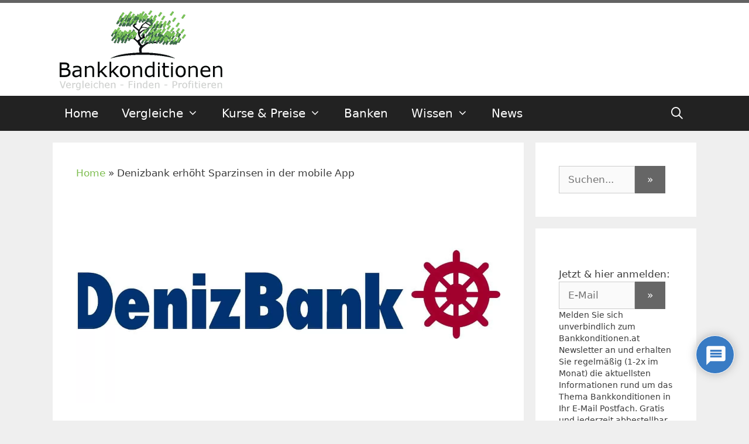

--- FILE ---
content_type: text/html; charset=UTF-8
request_url: https://www.bankkonditionen.at/news/denizbank-erhoeht-sparzinsen-in-der-mobile-app/57635/
body_size: 44083
content:
<!DOCTYPE html>
<html lang="de" prefix="og: https://ogp.me/ns#">
<head>
	<meta charset="UTF-8">
	<link rel="profile" href="https://gmpg.org/xfn/11">
	
<!-- Suchmaschinen-Optimierung durch Rank Math PRO - https://rankmath.com/ -->
<title>Denizbank erhöht Sparzinsen in der mobile App - Bankkonditionen.at</title>
<meta name="description" content="Die Denizbank hat für bestimmte Laufzeiten ihre Sparzinsen erhöht. Dies betrifft jedoch nur jene Sparer, die über die mobile App der Denizbank veranlagen"/>
<meta name="robots" content="follow, index, max-snippet:-1, max-video-preview:-1, max-image-preview:large"/>
<link rel="canonical" href="https://www.bankkonditionen.at/news/denizbank-erhoeht-sparzinsen-in-der-mobile-app/57635/" />
<meta property="og:locale" content="de_DE" />
<meta property="og:type" content="article" />
<meta property="og:title" content="Denizbank erhöht Sparzinsen in der mobile App - Bankkonditionen.at" />
<meta property="og:description" content="Die Denizbank hat für bestimmte Laufzeiten ihre Sparzinsen erhöht. Dies betrifft jedoch nur jene Sparer, die über die mobile App der Denizbank veranlagen" />
<meta property="og:url" content="https://www.bankkonditionen.at/news/denizbank-erhoeht-sparzinsen-in-der-mobile-app/57635/" />
<meta property="og:site_name" content="Bankkonditionen.at" />
<meta property="article:publisher" content="https://www.facebook.com/Bankkonditionen" />
<meta property="article:section" content="News" />
<meta property="og:updated_time" content="2022-06-23T11:58:08+02:00" />
<meta property="og:image" content="https://www.bankkonditionen.at/wp-content/uploads/2015/09/denizbank.jpg" />
<meta property="og:image:secure_url" content="https://www.bankkonditionen.at/wp-content/uploads/2015/09/denizbank.jpg" />
<meta property="og:image:width" content="1418" />
<meta property="og:image:height" content="693" />
<meta property="og:image:alt" content="Denizbank erhöht Sparzinsen in der mobile App" />
<meta property="og:image:type" content="image/jpeg" />
<meta property="article:published_time" content="2022-06-23T11:58:05+02:00" />
<meta property="article:modified_time" content="2022-06-23T11:58:08+02:00" />
<meta name="twitter:card" content="summary_large_image" />
<meta name="twitter:title" content="Denizbank erhöht Sparzinsen in der mobile App - Bankkonditionen.at" />
<meta name="twitter:description" content="Die Denizbank hat für bestimmte Laufzeiten ihre Sparzinsen erhöht. Dies betrifft jedoch nur jene Sparer, die über die mobile App der Denizbank veranlagen" />
<meta name="twitter:site" content="@bankkonditionen" />
<meta name="twitter:creator" content="@bankkonditionen" />
<meta name="twitter:image" content="https://www.bankkonditionen.at/wp-content/uploads/2015/09/denizbank.jpg" />
<meta name="twitter:label1" content="Verfasst von" />
<meta name="twitter:data1" content="Andreas von Bankkonditionen.at" />
<meta name="twitter:label2" content="Lesedauer" />
<meta name="twitter:data2" content="Weniger als eine Minute" />
<script type="application/ld+json" class="rank-math-schema">{"@context":"https://schema.org","@graph":[{"@type":"Place","@id":"https://www.bankkonditionen.at/#place","address":{"@type":"PostalAddress","streetAddress":"Dametzstra\u00dfe 1-5","addressLocality":"Linz","postalCode":"4020","addressCountry":"Austria"}},{"@type":"Organization","@id":"https://www.bankkonditionen.at/#organization","name":"Bankkonditionen.at","url":"https://www.bankkonditionen.at","sameAs":["https://www.facebook.com/Bankkonditionen","https://twitter.com/bankkonditionen"],"email":"info@bankkonditionen.at","address":{"@type":"PostalAddress","streetAddress":"Dametzstra\u00dfe 1-5","addressLocality":"Linz","postalCode":"4020","addressCountry":"Austria"},"logo":{"@type":"ImageObject","@id":"https://www.bankkonditionen.at/#logo","url":"https://www.bankkonditionen.at/wp-content/uploads/2018/07/bankkonditionen-300.png","contentUrl":"https://www.bankkonditionen.at/wp-content/uploads/2018/07/bankkonditionen-300.png","caption":"Bankkonditionen.at","inLanguage":"de","width":"300","height":"149"},"location":{"@id":"https://www.bankkonditionen.at/#place"}},{"@type":"WebSite","@id":"https://www.bankkonditionen.at/#website","url":"https://www.bankkonditionen.at","name":"Bankkonditionen.at","publisher":{"@id":"https://www.bankkonditionen.at/#organization"},"inLanguage":"de"},{"@type":"ImageObject","@id":"https://www.bankkonditionen.at/wp-content/uploads/2015/09/denizbank.jpg","url":"https://www.bankkonditionen.at/wp-content/uploads/2015/09/denizbank.jpg","width":"1418","height":"693","inLanguage":"de"},{"@type":"BreadcrumbList","@id":"https://www.bankkonditionen.at/news/denizbank-erhoeht-sparzinsen-in-der-mobile-app/57635/#breadcrumb","itemListElement":[{"@type":"ListItem","position":"1","item":{"@id":"https://www.bankkonditionen.at","name":"Home"}},{"@type":"ListItem","position":"2","item":{"@id":"https://www.bankkonditionen.at/news/denizbank-erhoeht-sparzinsen-in-der-mobile-app/57635/","name":"Denizbank erh\u00f6ht Sparzinsen in der mobile App"}}]},{"@type":"WebPage","@id":"https://www.bankkonditionen.at/news/denizbank-erhoeht-sparzinsen-in-der-mobile-app/57635/#webpage","url":"https://www.bankkonditionen.at/news/denizbank-erhoeht-sparzinsen-in-der-mobile-app/57635/","name":"Denizbank erh\u00f6ht Sparzinsen in der mobile App - Bankkonditionen.at","datePublished":"2022-06-23T11:58:05+02:00","dateModified":"2022-06-23T11:58:08+02:00","isPartOf":{"@id":"https://www.bankkonditionen.at/#website"},"primaryImageOfPage":{"@id":"https://www.bankkonditionen.at/wp-content/uploads/2015/09/denizbank.jpg"},"inLanguage":"de","breadcrumb":{"@id":"https://www.bankkonditionen.at/news/denizbank-erhoeht-sparzinsen-in-der-mobile-app/57635/#breadcrumb"}},{"@type":"Person","@id":"https://www.bankkonditionen.at/author/admin/","name":"Andreas von Bankkonditionen.at","url":"https://www.bankkonditionen.at/author/admin/","image":{"@type":"ImageObject","@id":"https://secure.gravatar.com/avatar/b6463e4d717941483748806f4300cc0d2f890e6147f7f998c4163cfaf5abc17f?s=96&amp;d=mm&amp;r=g","url":"https://secure.gravatar.com/avatar/b6463e4d717941483748806f4300cc0d2f890e6147f7f998c4163cfaf5abc17f?s=96&amp;d=mm&amp;r=g","caption":"Andreas von Bankkonditionen.at","inLanguage":"de"},"worksFor":{"@id":"https://www.bankkonditionen.at/#organization"}},{"@type":"NewsArticle","headline":"Denizbank erh\u00f6ht Sparzinsen in der mobile App - Bankkonditionen.at","datePublished":"2022-06-23T11:58:05+02:00","dateModified":"2022-06-23T11:58:08+02:00","author":{"@id":"https://www.bankkonditionen.at/author/admin/","name":"Andreas von Bankkonditionen.at"},"publisher":{"@id":"https://www.bankkonditionen.at/#organization"},"description":"Die Denizbank hat f\u00fcr bestimmte Laufzeiten ihre Sparzinsen erh\u00f6ht. Dies betrifft jedoch nur jene Sparer, die \u00fcber die mobile App der Denizbank veranlagen","name":"Denizbank erh\u00f6ht Sparzinsen in der mobile App - Bankkonditionen.at","@id":"https://www.bankkonditionen.at/news/denizbank-erhoeht-sparzinsen-in-der-mobile-app/57635/#richSnippet","isPartOf":{"@id":"https://www.bankkonditionen.at/news/denizbank-erhoeht-sparzinsen-in-der-mobile-app/57635/#webpage"},"image":{"@id":"https://www.bankkonditionen.at/wp-content/uploads/2015/09/denizbank.jpg"},"inLanguage":"de","mainEntityOfPage":{"@id":"https://www.bankkonditionen.at/news/denizbank-erhoeht-sparzinsen-in-der-mobile-app/57635/#webpage"}}]}</script>
<!-- /Rank Math WordPress SEO Plugin -->

<link rel='dns-prefetch' href='//use.fontawesome.com' />
<link rel="alternate" type="application/rss+xml" title="Bankkonditionen.at &raquo; Feed" href="https://www.bankkonditionen.at/feed/" />
<link rel="alternate" type="application/rss+xml" title="Bankkonditionen.at &raquo; Kommentar-Feed" href="https://www.bankkonditionen.at/comments/feed/" />
<link rel="alternate" type="application/rss+xml" title="Bankkonditionen.at &raquo; Kommentar-Feed zu Denizbank erhöht Sparzinsen in der mobile App" href="https://www.bankkonditionen.at/news/denizbank-erhoeht-sparzinsen-in-der-mobile-app/57635/feed/" />
<link rel="alternate" title="oEmbed (JSON)" type="application/json+oembed" href="https://www.bankkonditionen.at/wp-json/oembed/1.0/embed?url=https%3A%2F%2Fwww.bankkonditionen.at%2Fnews%2Fdenizbank-erhoeht-sparzinsen-in-der-mobile-app%2F57635%2F" />
<link rel="alternate" title="oEmbed (XML)" type="text/xml+oembed" href="https://www.bankkonditionen.at/wp-json/oembed/1.0/embed?url=https%3A%2F%2Fwww.bankkonditionen.at%2Fnews%2Fdenizbank-erhoeht-sparzinsen-in-der-mobile-app%2F57635%2F&#038;format=xml" />
<style id='wp-img-auto-sizes-contain-inline-css' type='text/css'>
img:is([sizes=auto i],[sizes^="auto," i]){contain-intrinsic-size:3000px 1500px}
/*# sourceURL=wp-img-auto-sizes-contain-inline-css */
</style>
<style id='wp-emoji-styles-inline-css' type='text/css'>

	img.wp-smiley, img.emoji {
		display: inline !important;
		border: none !important;
		box-shadow: none !important;
		height: 1em !important;
		width: 1em !important;
		margin: 0 0.07em !important;
		vertical-align: -0.1em !important;
		background: none !important;
		padding: 0 !important;
	}
/*# sourceURL=wp-emoji-styles-inline-css */
</style>
<link rel='stylesheet' id='wp-block-library-css' href='https://www.bankkonditionen.at/wp-includes/css/dist/block-library/style.min.css?ver=6.9' type='text/css' media='all' />
<style id='global-styles-inline-css' type='text/css'>
:root{--wp--preset--aspect-ratio--square: 1;--wp--preset--aspect-ratio--4-3: 4/3;--wp--preset--aspect-ratio--3-4: 3/4;--wp--preset--aspect-ratio--3-2: 3/2;--wp--preset--aspect-ratio--2-3: 2/3;--wp--preset--aspect-ratio--16-9: 16/9;--wp--preset--aspect-ratio--9-16: 9/16;--wp--preset--color--black: #000000;--wp--preset--color--cyan-bluish-gray: #abb8c3;--wp--preset--color--white: #ffffff;--wp--preset--color--pale-pink: #f78da7;--wp--preset--color--vivid-red: #cf2e2e;--wp--preset--color--luminous-vivid-orange: #ff6900;--wp--preset--color--luminous-vivid-amber: #fcb900;--wp--preset--color--light-green-cyan: #7bdcb5;--wp--preset--color--vivid-green-cyan: #00d084;--wp--preset--color--pale-cyan-blue: #8ed1fc;--wp--preset--color--vivid-cyan-blue: #0693e3;--wp--preset--color--vivid-purple: #9b51e0;--wp--preset--gradient--vivid-cyan-blue-to-vivid-purple: linear-gradient(135deg,rgb(6,147,227) 0%,rgb(155,81,224) 100%);--wp--preset--gradient--light-green-cyan-to-vivid-green-cyan: linear-gradient(135deg,rgb(122,220,180) 0%,rgb(0,208,130) 100%);--wp--preset--gradient--luminous-vivid-amber-to-luminous-vivid-orange: linear-gradient(135deg,rgb(252,185,0) 0%,rgb(255,105,0) 100%);--wp--preset--gradient--luminous-vivid-orange-to-vivid-red: linear-gradient(135deg,rgb(255,105,0) 0%,rgb(207,46,46) 100%);--wp--preset--gradient--very-light-gray-to-cyan-bluish-gray: linear-gradient(135deg,rgb(238,238,238) 0%,rgb(169,184,195) 100%);--wp--preset--gradient--cool-to-warm-spectrum: linear-gradient(135deg,rgb(74,234,220) 0%,rgb(151,120,209) 20%,rgb(207,42,186) 40%,rgb(238,44,130) 60%,rgb(251,105,98) 80%,rgb(254,248,76) 100%);--wp--preset--gradient--blush-light-purple: linear-gradient(135deg,rgb(255,206,236) 0%,rgb(152,150,240) 100%);--wp--preset--gradient--blush-bordeaux: linear-gradient(135deg,rgb(254,205,165) 0%,rgb(254,45,45) 50%,rgb(107,0,62) 100%);--wp--preset--gradient--luminous-dusk: linear-gradient(135deg,rgb(255,203,112) 0%,rgb(199,81,192) 50%,rgb(65,88,208) 100%);--wp--preset--gradient--pale-ocean: linear-gradient(135deg,rgb(255,245,203) 0%,rgb(182,227,212) 50%,rgb(51,167,181) 100%);--wp--preset--gradient--electric-grass: linear-gradient(135deg,rgb(202,248,128) 0%,rgb(113,206,126) 100%);--wp--preset--gradient--midnight: linear-gradient(135deg,rgb(2,3,129) 0%,rgb(40,116,252) 100%);--wp--preset--font-size--small: 13px;--wp--preset--font-size--medium: 20px;--wp--preset--font-size--large: 36px;--wp--preset--font-size--x-large: 42px;--wp--preset--spacing--20: 0.44rem;--wp--preset--spacing--30: 0.67rem;--wp--preset--spacing--40: 1rem;--wp--preset--spacing--50: 1.5rem;--wp--preset--spacing--60: 2.25rem;--wp--preset--spacing--70: 3.38rem;--wp--preset--spacing--80: 5.06rem;--wp--preset--shadow--natural: 6px 6px 9px rgba(0, 0, 0, 0.2);--wp--preset--shadow--deep: 12px 12px 50px rgba(0, 0, 0, 0.4);--wp--preset--shadow--sharp: 6px 6px 0px rgba(0, 0, 0, 0.2);--wp--preset--shadow--outlined: 6px 6px 0px -3px rgb(255, 255, 255), 6px 6px rgb(0, 0, 0);--wp--preset--shadow--crisp: 6px 6px 0px rgb(0, 0, 0);}:where(.is-layout-flex){gap: 0.5em;}:where(.is-layout-grid){gap: 0.5em;}body .is-layout-flex{display: flex;}.is-layout-flex{flex-wrap: wrap;align-items: center;}.is-layout-flex > :is(*, div){margin: 0;}body .is-layout-grid{display: grid;}.is-layout-grid > :is(*, div){margin: 0;}:where(.wp-block-columns.is-layout-flex){gap: 2em;}:where(.wp-block-columns.is-layout-grid){gap: 2em;}:where(.wp-block-post-template.is-layout-flex){gap: 1.25em;}:where(.wp-block-post-template.is-layout-grid){gap: 1.25em;}.has-black-color{color: var(--wp--preset--color--black) !important;}.has-cyan-bluish-gray-color{color: var(--wp--preset--color--cyan-bluish-gray) !important;}.has-white-color{color: var(--wp--preset--color--white) !important;}.has-pale-pink-color{color: var(--wp--preset--color--pale-pink) !important;}.has-vivid-red-color{color: var(--wp--preset--color--vivid-red) !important;}.has-luminous-vivid-orange-color{color: var(--wp--preset--color--luminous-vivid-orange) !important;}.has-luminous-vivid-amber-color{color: var(--wp--preset--color--luminous-vivid-amber) !important;}.has-light-green-cyan-color{color: var(--wp--preset--color--light-green-cyan) !important;}.has-vivid-green-cyan-color{color: var(--wp--preset--color--vivid-green-cyan) !important;}.has-pale-cyan-blue-color{color: var(--wp--preset--color--pale-cyan-blue) !important;}.has-vivid-cyan-blue-color{color: var(--wp--preset--color--vivid-cyan-blue) !important;}.has-vivid-purple-color{color: var(--wp--preset--color--vivid-purple) !important;}.has-black-background-color{background-color: var(--wp--preset--color--black) !important;}.has-cyan-bluish-gray-background-color{background-color: var(--wp--preset--color--cyan-bluish-gray) !important;}.has-white-background-color{background-color: var(--wp--preset--color--white) !important;}.has-pale-pink-background-color{background-color: var(--wp--preset--color--pale-pink) !important;}.has-vivid-red-background-color{background-color: var(--wp--preset--color--vivid-red) !important;}.has-luminous-vivid-orange-background-color{background-color: var(--wp--preset--color--luminous-vivid-orange) !important;}.has-luminous-vivid-amber-background-color{background-color: var(--wp--preset--color--luminous-vivid-amber) !important;}.has-light-green-cyan-background-color{background-color: var(--wp--preset--color--light-green-cyan) !important;}.has-vivid-green-cyan-background-color{background-color: var(--wp--preset--color--vivid-green-cyan) !important;}.has-pale-cyan-blue-background-color{background-color: var(--wp--preset--color--pale-cyan-blue) !important;}.has-vivid-cyan-blue-background-color{background-color: var(--wp--preset--color--vivid-cyan-blue) !important;}.has-vivid-purple-background-color{background-color: var(--wp--preset--color--vivid-purple) !important;}.has-black-border-color{border-color: var(--wp--preset--color--black) !important;}.has-cyan-bluish-gray-border-color{border-color: var(--wp--preset--color--cyan-bluish-gray) !important;}.has-white-border-color{border-color: var(--wp--preset--color--white) !important;}.has-pale-pink-border-color{border-color: var(--wp--preset--color--pale-pink) !important;}.has-vivid-red-border-color{border-color: var(--wp--preset--color--vivid-red) !important;}.has-luminous-vivid-orange-border-color{border-color: var(--wp--preset--color--luminous-vivid-orange) !important;}.has-luminous-vivid-amber-border-color{border-color: var(--wp--preset--color--luminous-vivid-amber) !important;}.has-light-green-cyan-border-color{border-color: var(--wp--preset--color--light-green-cyan) !important;}.has-vivid-green-cyan-border-color{border-color: var(--wp--preset--color--vivid-green-cyan) !important;}.has-pale-cyan-blue-border-color{border-color: var(--wp--preset--color--pale-cyan-blue) !important;}.has-vivid-cyan-blue-border-color{border-color: var(--wp--preset--color--vivid-cyan-blue) !important;}.has-vivid-purple-border-color{border-color: var(--wp--preset--color--vivid-purple) !important;}.has-vivid-cyan-blue-to-vivid-purple-gradient-background{background: var(--wp--preset--gradient--vivid-cyan-blue-to-vivid-purple) !important;}.has-light-green-cyan-to-vivid-green-cyan-gradient-background{background: var(--wp--preset--gradient--light-green-cyan-to-vivid-green-cyan) !important;}.has-luminous-vivid-amber-to-luminous-vivid-orange-gradient-background{background: var(--wp--preset--gradient--luminous-vivid-amber-to-luminous-vivid-orange) !important;}.has-luminous-vivid-orange-to-vivid-red-gradient-background{background: var(--wp--preset--gradient--luminous-vivid-orange-to-vivid-red) !important;}.has-very-light-gray-to-cyan-bluish-gray-gradient-background{background: var(--wp--preset--gradient--very-light-gray-to-cyan-bluish-gray) !important;}.has-cool-to-warm-spectrum-gradient-background{background: var(--wp--preset--gradient--cool-to-warm-spectrum) !important;}.has-blush-light-purple-gradient-background{background: var(--wp--preset--gradient--blush-light-purple) !important;}.has-blush-bordeaux-gradient-background{background: var(--wp--preset--gradient--blush-bordeaux) !important;}.has-luminous-dusk-gradient-background{background: var(--wp--preset--gradient--luminous-dusk) !important;}.has-pale-ocean-gradient-background{background: var(--wp--preset--gradient--pale-ocean) !important;}.has-electric-grass-gradient-background{background: var(--wp--preset--gradient--electric-grass) !important;}.has-midnight-gradient-background{background: var(--wp--preset--gradient--midnight) !important;}.has-small-font-size{font-size: var(--wp--preset--font-size--small) !important;}.has-medium-font-size{font-size: var(--wp--preset--font-size--medium) !important;}.has-large-font-size{font-size: var(--wp--preset--font-size--large) !important;}.has-x-large-font-size{font-size: var(--wp--preset--font-size--x-large) !important;}
/*# sourceURL=global-styles-inline-css */
</style>

<style id='classic-theme-styles-inline-css' type='text/css'>
/*! This file is auto-generated */
.wp-block-button__link{color:#fff;background-color:#32373c;border-radius:9999px;box-shadow:none;text-decoration:none;padding:calc(.667em + 2px) calc(1.333em + 2px);font-size:1.125em}.wp-block-file__button{background:#32373c;color:#fff;text-decoration:none}
/*# sourceURL=/wp-includes/css/classic-themes.min.css */
</style>
<style id='font-awesome-svg-styles-default-inline-css' type='text/css'>
.svg-inline--fa {
  display: inline-block;
  height: 1em;
  overflow: visible;
  vertical-align: -.125em;
}
/*# sourceURL=font-awesome-svg-styles-default-inline-css */
</style>
<link rel='stylesheet' id='font-awesome-svg-styles-css' href='https://www.bankkonditionen.at/wp-content/uploads/font-awesome/v5.13.1/css/svg-with-js.css' type='text/css' media='all' />
<style id='font-awesome-svg-styles-inline-css' type='text/css'>
   .wp-block-font-awesome-icon svg::before,
   .wp-rich-text-font-awesome-icon svg::before {content: unset;}
/*# sourceURL=font-awesome-svg-styles-inline-css */
</style>
<link rel='stylesheet' id='cp-light-css' href='https://www.bankkonditionen.at/wp-content/plugins/cryptocurrency-prices/css/cp_light.css?ver=6.9' type='text/css' media='all' />
<link rel='stylesheet' id='wp-glossary-css-css' href='https://www.bankkonditionen.at/wp-content/plugins/wp-glossary/css/wp-glossary.css?ver=6.9' type='text/css' media='all' />
<link rel='stylesheet' id='wp-glossary-qtip-css-css' href='https://www.bankkonditionen.at/wp-content/plugins/wp-glossary/ext/jquery.qtip.css?ver=6.9' type='text/css' media='all' />
<link rel='stylesheet' id='wpsl-styles-css' href='https://www.bankkonditionen.at/wp-content/plugins/wp-store-locator/css/styles.min.css?ver=2.2.261' type='text/css' media='all' />
<link rel='stylesheet' id='reviewer-photoswipe-css' href='https://www.bankkonditionen.at/wp-content/plugins/reviewer/public/assets/css/photoswipe.css?ver=3.24.0' type='text/css' media='all' />
<link rel='stylesheet' id='dashicons-css' href='https://www.bankkonditionen.at/wp-includes/css/dashicons.min.css?ver=6.9' type='text/css' media='all' />
<link rel='stylesheet' id='reviewer-public-css' href='https://www.bankkonditionen.at/wp-content/plugins/reviewer/public/assets/css/reviewer-public.css?ver=3.24.0' type='text/css' media='all' />
<link rel='stylesheet' id='generate-style-grid-css' href='https://www.bankkonditionen.at/wp-content/themes/%1Fgeneratepress/css/unsemantic-grid.min.css?ver=2.4.2' type='text/css' media='all' />
<link rel='stylesheet' id='generate-style-css' href='https://www.bankkonditionen.at/wp-content/themes/%1Fgeneratepress/style.min.css?ver=2.4.2' type='text/css' media='all' />
<style id='generate-style-inline-css' type='text/css'>
body{background-color:#efefef;color:#3a3a3a;}a, a:visited{color:#7dbd4f;}a:hover, a:focus, a:active{color:#000000;}body .grid-container{max-width:1100px;}.wp-block-group__inner-container{max-width:1100px;margin-left:auto;margin-right:auto;}body, button, input, select, textarea{font-family:-apple-system, system-ui, BlinkMacSystemFont, "Segoe UI", Helvetica, Arial, sans-serif, "Apple Color Emoji", "Segoe UI Emoji", "Segoe UI Symbol";}.entry-content > [class*="wp-block-"]:not(:last-child){margin-bottom:1.5em;}.main-title{font-size:35px;}.main-navigation a, .menu-toggle{font-size:20px;}.main-navigation .main-nav ul ul li a{font-size:17px;}h3{font-weight:300;font-size:24px;}h4{font-size:20px;line-height:1em;}@media (max-width:768px){.main-title{font-size:30px;}h1{font-size:30px;}h2{font-size:25px;}}.top-bar{background-color:#636363;color:#ffffff;}.top-bar a,.top-bar a:visited{color:#ffffff;}.top-bar a:hover{color:#303030;}.site-header{background-color:#ffffff;color:#3a3a3a;}.site-header a,.site-header a:visited{color:#3a3a3a;}.main-title a,.main-title a:hover,.main-title a:visited{color:#222222;}.site-description{color:#757575;}.main-navigation,.main-navigation ul ul{background-color:#222222;}.main-navigation .main-nav ul li a,.menu-toggle{color:#ffffff;}.main-navigation .main-nav ul li:hover > a,.main-navigation .main-nav ul li:focus > a, .main-navigation .main-nav ul li.sfHover > a{color:#ffffff;background-color:#3f3f3f;}button.menu-toggle:hover,button.menu-toggle:focus,.main-navigation .mobile-bar-items a,.main-navigation .mobile-bar-items a:hover,.main-navigation .mobile-bar-items a:focus{color:#ffffff;}.main-navigation .main-nav ul li[class*="current-menu-"] > a{color:#ffffff;background-color:#3f3f3f;}.main-navigation .main-nav ul li[class*="current-menu-"] > a:hover,.main-navigation .main-nav ul li[class*="current-menu-"].sfHover > a{color:#ffffff;background-color:#3f3f3f;}.navigation-search input[type="search"],.navigation-search input[type="search"]:active, .navigation-search input[type="search"]:focus, .main-navigation .main-nav ul li.search-item.active > a{color:#ffffff;background-color:#3f3f3f;}.main-navigation ul ul{background-color:#3f3f3f;}.main-navigation .main-nav ul ul li a{color:#ffffff;}.main-navigation .main-nav ul ul li:hover > a,.main-navigation .main-nav ul ul li:focus > a,.main-navigation .main-nav ul ul li.sfHover > a{color:#ffffff;background-color:#4f4f4f;}.main-navigation .main-nav ul ul li[class*="current-menu-"] > a{color:#ffffff;background-color:#4f4f4f;}.main-navigation .main-nav ul ul li[class*="current-menu-"] > a:hover,.main-navigation .main-nav ul ul li[class*="current-menu-"].sfHover > a{color:#ffffff;background-color:#4f4f4f;}.separate-containers .inside-article, .separate-containers .comments-area, .separate-containers .page-header, .one-container .container, .separate-containers .paging-navigation, .inside-page-header{background-color:#ffffff;}.entry-meta{color:#595959;}.entry-meta a,.entry-meta a:visited{color:#595959;}.entry-meta a:hover{color:#1e73be;}.sidebar .widget{background-color:#ffffff;}.sidebar .widget .widget-title{color:#000000;}.footer-widgets{background-color:#ffffff;}.footer-widgets .widget-title{color:#000000;}.site-info{color:#ffffff;background-color:#222222;}.site-info a,.site-info a:visited{color:#ffffff;}.site-info a:hover{color:#606060;}.footer-bar .widget_nav_menu .current-menu-item a{color:#606060;}input[type="text"],input[type="email"],input[type="url"],input[type="password"],input[type="search"],input[type="tel"],input[type="number"],textarea,select{color:#666666;background-color:#fafafa;border-color:#cccccc;}input[type="text"]:focus,input[type="email"]:focus,input[type="url"]:focus,input[type="password"]:focus,input[type="search"]:focus,input[type="tel"]:focus,input[type="number"]:focus,textarea:focus,select:focus{color:#666666;background-color:#ffffff;border-color:#bfbfbf;}button,html input[type="button"],input[type="reset"],input[type="submit"],a.button,a.button:visited,a.wp-block-button__link:not(.has-background){color:#ffffff;background-color:#666666;}button:hover,html input[type="button"]:hover,input[type="reset"]:hover,input[type="submit"]:hover,a.button:hover,button:focus,html input[type="button"]:focus,input[type="reset"]:focus,input[type="submit"]:focus,a.button:focus,a.wp-block-button__link:not(.has-background):active,a.wp-block-button__link:not(.has-background):focus,a.wp-block-button__link:not(.has-background):hover{color:#ffffff;background-color:#3f3f3f;}.generate-back-to-top,.generate-back-to-top:visited{background-color:rgba( 0,0,0,0.4 );color:#ffffff;}.generate-back-to-top:hover,.generate-back-to-top:focus{background-color:rgba( 0,0,0,0.6 );color:#ffffff;}.inside-top-bar{padding:0px 0px 5px 0px;}.inside-header{padding:5px 40px 5px 40px;}.entry-content .alignwide, body:not(.no-sidebar) .entry-content .alignfull{margin-left:-40px;width:calc(100% + 80px);max-width:calc(100% + 80px);}.rtl .menu-item-has-children .dropdown-menu-toggle{padding-left:20px;}.rtl .main-navigation .main-nav ul li.menu-item-has-children > a{padding-right:20px;}@media (max-width:768px){.separate-containers .inside-article, .separate-containers .comments-area, .separate-containers .page-header, .separate-containers .paging-navigation, .one-container .site-content, .inside-page-header, .wp-block-group__inner-container{padding:30px;}.entry-content .alignwide, body:not(.no-sidebar) .entry-content .alignfull{margin-left:-30px;width:calc(100% + 60px);max-width:calc(100% + 60px);}}.one-container .sidebar .widget{padding:0px;}/* End cached CSS */@media (max-width: 768px){.main-navigation .menu-toggle,.main-navigation .mobile-bar-items,.sidebar-nav-mobile:not(#sticky-placeholder){display:block;}.main-navigation ul,.gen-sidebar-nav{display:none;}[class*="nav-float-"] .site-header .inside-header > *{float:none;clear:both;}}@font-face {font-family: "GeneratePress";src:  url("https://www.bankkonditionen.at/wp-content/themes/%1Fgeneratepress/fonts/generatepress.eot");src:  url("https://www.bankkonditionen.at/wp-content/themes/%1Fgeneratepress/fonts/generatepress.eot#iefix") format("embedded-opentype"),  url("https://www.bankkonditionen.at/wp-content/themes/%1Fgeneratepress/fonts/generatepress.woff2") format("woff2"),  url("https://www.bankkonditionen.at/wp-content/themes/%1Fgeneratepress/fonts/generatepress.woff") format("woff"),  url("https://www.bankkonditionen.at/wp-content/themes/%1Fgeneratepress/fonts/generatepress.ttf") format("truetype"),  url("https://www.bankkonditionen.at/wp-content/themes/%1Fgeneratepress/fonts/generatepress.svg#GeneratePress") format("svg");font-weight: normal;font-style: normal;}.main-navigation .slideout-toggle a:before,.slide-opened .slideout-overlay .slideout-exit:before {font-family: GeneratePress;}.slideout-navigation .dropdown-menu-toggle:before {content: "\f107" !important;}.slideout-navigation .sfHover > a .dropdown-menu-toggle:before {content: "\f106" !important;}
body{background-repeat:repeat-x;}
.main-navigation .main-nav ul li a,.menu-toggle,.main-navigation .mobile-bar-items a{transition: line-height 300ms ease}.main-navigation.toggled .main-nav > ul{background-color: #222222}
.navigation-branding .main-title{font-weight:bold;text-transform:none;font-size:35px;}@media (max-width: 768px){.navigation-branding .main-title{font-size:30px;}}
.main-navigation.slideout-navigation .main-nav > ul > li > a{line-height:35px;}
/*# sourceURL=generate-style-inline-css */
</style>
<link rel='stylesheet' id='generate-mobile-style-css' href='https://www.bankkonditionen.at/wp-content/themes/%1Fgeneratepress/css/mobile.min.css?ver=2.4.2' type='text/css' media='all' />
<link rel='stylesheet' id='font-awesome-official-css' href='https://use.fontawesome.com/releases/v5.13.1/css/all.css' type='text/css' media='all' integrity="sha384-xxzQGERXS00kBmZW/6qxqJPyxW3UR0BPsL4c8ILaIWXva5kFi7TxkIIaMiKtqV1Q" crossorigin="anonymous" />
<link rel='stylesheet' id='borlabs-cookie-custom-css' href='https://www.bankkonditionen.at/wp-content/cache/borlabs-cookie/1/borlabs-cookie-1-de.css?ver=3.3.23-67' type='text/css' media='all' />
<link rel='stylesheet' id='wpdiscuz-frontend-css-css' href='https://www.bankkonditionen.at/wp-content/plugins/wpdiscuz/themes/default/style.css?ver=7.6.45' type='text/css' media='all' />
<style id='wpdiscuz-frontend-css-inline-css' type='text/css'>
 #wpdcom .wpd-blog-administrator .wpd-comment-label{color:#ffffff;background-color:#246EC0;border:none}#wpdcom .wpd-blog-administrator .wpd-comment-author, #wpdcom .wpd-blog-administrator .wpd-comment-author a{color:#246EC0}#wpdcom.wpd-layout-1 .wpd-comment .wpd-blog-administrator .wpd-avatar img{border-color:#246EC0}#wpdcom.wpd-layout-2 .wpd-comment.wpd-reply .wpd-comment-wrap.wpd-blog-administrator{border-left:3px solid #246EC0}#wpdcom.wpd-layout-2 .wpd-comment .wpd-blog-administrator .wpd-avatar img{border-bottom-color:#246EC0}#wpdcom.wpd-layout-3 .wpd-blog-administrator .wpd-comment-subheader{border-top:1px dashed #246EC0}#wpdcom.wpd-layout-3 .wpd-reply .wpd-blog-administrator .wpd-comment-right{border-left:1px solid #246EC0}#wpdcom .wpd-blog-editor .wpd-comment-label{color:#ffffff;background-color:#246EC0;border:none}#wpdcom .wpd-blog-editor .wpd-comment-author, #wpdcom .wpd-blog-editor .wpd-comment-author a{color:#246EC0}#wpdcom.wpd-layout-1 .wpd-comment .wpd-blog-editor .wpd-avatar img{border-color:#246EC0}#wpdcom.wpd-layout-2 .wpd-comment.wpd-reply .wpd-comment-wrap.wpd-blog-editor{border-left:3px solid #246EC0}#wpdcom.wpd-layout-2 .wpd-comment .wpd-blog-editor .wpd-avatar img{border-bottom-color:#246EC0}#wpdcom.wpd-layout-3 .wpd-blog-editor .wpd-comment-subheader{border-top:1px dashed #246EC0}#wpdcom.wpd-layout-3 .wpd-reply .wpd-blog-editor .wpd-comment-right{border-left:1px solid #246EC0}#wpdcom .wpd-blog-author .wpd-comment-label{color:#ffffff;background-color:#246EC0;border:none}#wpdcom .wpd-blog-author .wpd-comment-author, #wpdcom .wpd-blog-author .wpd-comment-author a{color:#246EC0}#wpdcom.wpd-layout-1 .wpd-comment .wpd-blog-author .wpd-avatar img{border-color:#246EC0}#wpdcom.wpd-layout-2 .wpd-comment .wpd-blog-author .wpd-avatar img{border-bottom-color:#246EC0}#wpdcom.wpd-layout-3 .wpd-blog-author .wpd-comment-subheader{border-top:1px dashed #246EC0}#wpdcom.wpd-layout-3 .wpd-reply .wpd-blog-author .wpd-comment-right{border-left:1px solid #246EC0}#wpdcom .wpd-blog-contributor .wpd-comment-label{color:#ffffff;background-color:#246EC0;border:none}#wpdcom .wpd-blog-contributor .wpd-comment-author, #wpdcom .wpd-blog-contributor .wpd-comment-author a{color:#246EC0}#wpdcom.wpd-layout-1 .wpd-comment .wpd-blog-contributor .wpd-avatar img{border-color:#246EC0}#wpdcom.wpd-layout-2 .wpd-comment .wpd-blog-contributor .wpd-avatar img{border-bottom-color:#246EC0}#wpdcom.wpd-layout-3 .wpd-blog-contributor .wpd-comment-subheader{border-top:1px dashed #246EC0}#wpdcom.wpd-layout-3 .wpd-reply .wpd-blog-contributor .wpd-comment-right{border-left:1px solid #246EC0}#wpdcom .wpd-blog-subscriber .wpd-comment-label{color:#ffffff;background-color:#246EC0;border:none}#wpdcom .wpd-blog-subscriber .wpd-comment-author, #wpdcom .wpd-blog-subscriber .wpd-comment-author a{color:#246EC0}#wpdcom.wpd-layout-2 .wpd-comment .wpd-blog-subscriber .wpd-avatar img{border-bottom-color:#246EC0}#wpdcom.wpd-layout-3 .wpd-blog-subscriber .wpd-comment-subheader{border-top:1px dashed #246EC0}#wpdcom .wpd-blog-wpsl_store_locator_manager .wpd-comment-label{color:#ffffff;background-color:#00B38F;border:none}#wpdcom .wpd-blog-wpsl_store_locator_manager .wpd-comment-author, #wpdcom .wpd-blog-wpsl_store_locator_manager .wpd-comment-author a{color:#00B38F}#wpdcom.wpd-layout-1 .wpd-comment .wpd-blog-wpsl_store_locator_manager .wpd-avatar img{border-color:#00B38F}#wpdcom.wpd-layout-2 .wpd-comment .wpd-blog-wpsl_store_locator_manager .wpd-avatar img{border-bottom-color:#00B38F}#wpdcom.wpd-layout-3 .wpd-blog-wpsl_store_locator_manager .wpd-comment-subheader{border-top:1px dashed #00B38F}#wpdcom.wpd-layout-3 .wpd-reply .wpd-blog-wpsl_store_locator_manager .wpd-comment-right{border-left:1px solid #00B38F}#wpdcom .wpd-blog-translator .wpd-comment-label{color:#ffffff;background-color:#00B38F;border:none}#wpdcom .wpd-blog-translator .wpd-comment-author, #wpdcom .wpd-blog-translator .wpd-comment-author a{color:#00B38F}#wpdcom.wpd-layout-1 .wpd-comment .wpd-blog-translator .wpd-avatar img{border-color:#00B38F}#wpdcom.wpd-layout-2 .wpd-comment .wpd-blog-translator .wpd-avatar img{border-bottom-color:#00B38F}#wpdcom.wpd-layout-3 .wpd-blog-translator .wpd-comment-subheader{border-top:1px dashed #00B38F}#wpdcom.wpd-layout-3 .wpd-reply .wpd-blog-translator .wpd-comment-right{border-left:1px solid #00B38F}#wpdcom .wpd-blog-wpseo_manager .wpd-comment-label{color:#ffffff;background-color:#246EC0;border:none}#wpdcom .wpd-blog-wpseo_manager .wpd-comment-author, #wpdcom .wpd-blog-wpseo_manager .wpd-comment-author a{color:#246EC0}#wpdcom.wpd-layout-1 .wpd-comment .wpd-blog-wpseo_manager .wpd-avatar img{border-color:#246EC0}#wpdcom.wpd-layout-2 .wpd-comment .wpd-blog-wpseo_manager .wpd-avatar img{border-bottom-color:#246EC0}#wpdcom.wpd-layout-3 .wpd-blog-wpseo_manager .wpd-comment-subheader{border-top:1px dashed #246EC0}#wpdcom.wpd-layout-3 .wpd-reply .wpd-blog-wpseo_manager .wpd-comment-right{border-left:1px solid #246EC0}#wpdcom .wpd-blog-wpseo_editor .wpd-comment-label{color:#ffffff;background-color:#246EC0;border:none}#wpdcom .wpd-blog-wpseo_editor .wpd-comment-author, #wpdcom .wpd-blog-wpseo_editor .wpd-comment-author a{color:#246EC0}#wpdcom.wpd-layout-1 .wpd-comment .wpd-blog-wpseo_editor .wpd-avatar img{border-color:#246EC0}#wpdcom.wpd-layout-2 .wpd-comment .wpd-blog-wpseo_editor .wpd-avatar img{border-bottom-color:#246EC0}#wpdcom.wpd-layout-3 .wpd-blog-wpseo_editor .wpd-comment-subheader{border-top:1px dashed #246EC0}#wpdcom.wpd-layout-3 .wpd-reply .wpd-blog-wpseo_editor .wpd-comment-right{border-left:1px solid #246EC0}#wpdcom .wpd-blog-post_author .wpd-comment-label{color:#ffffff;background-color:#246EC0;border:none}#wpdcom .wpd-blog-post_author .wpd-comment-author, #wpdcom .wpd-blog-post_author .wpd-comment-author a{color:#246EC0}#wpdcom .wpd-blog-post_author .wpd-avatar img{border-color:#246EC0}#wpdcom.wpd-layout-1 .wpd-comment .wpd-blog-post_author .wpd-avatar img{border-color:#246EC0}#wpdcom.wpd-layout-2 .wpd-comment.wpd-reply .wpd-comment-wrap.wpd-blog-post_author{border-left:3px solid #246EC0}#wpdcom.wpd-layout-2 .wpd-comment .wpd-blog-post_author .wpd-avatar img{border-bottom-color:#246EC0}#wpdcom.wpd-layout-3 .wpd-blog-post_author .wpd-comment-subheader{border-top:1px dashed #246EC0}#wpdcom.wpd-layout-3 .wpd-reply .wpd-blog-post_author .wpd-comment-right{border-left:1px solid #246EC0}#wpdcom .wpd-blog-guest .wpd-comment-label{color:#ffffff;background-color:#246EC0;border:none}#wpdcom .wpd-blog-guest .wpd-comment-author, #wpdcom .wpd-blog-guest .wpd-comment-author a{color:#246EC0}#wpdcom.wpd-layout-3 .wpd-blog-guest .wpd-comment-subheader{border-top:1px dashed #246EC0}#comments, #respond, .comments-area, #wpdcom{}#wpdcom .ql-editor > *{color:#777777}#wpdcom .ql-editor::before{}#wpdcom .ql-toolbar{border:1px solid #DDDDDD;border-top:none}#wpdcom .ql-container{border:1px solid #DDDDDD;border-bottom:none}#wpdcom .wpd-form-row .wpdiscuz-item input[type="text"], #wpdcom .wpd-form-row .wpdiscuz-item input[type="email"], #wpdcom .wpd-form-row .wpdiscuz-item input[type="url"], #wpdcom .wpd-form-row .wpdiscuz-item input[type="color"], #wpdcom .wpd-form-row .wpdiscuz-item input[type="date"], #wpdcom .wpd-form-row .wpdiscuz-item input[type="datetime"], #wpdcom .wpd-form-row .wpdiscuz-item input[type="datetime-local"], #wpdcom .wpd-form-row .wpdiscuz-item input[type="month"], #wpdcom .wpd-form-row .wpdiscuz-item input[type="number"], #wpdcom .wpd-form-row .wpdiscuz-item input[type="time"], #wpdcom textarea, #wpdcom select{border:1px solid #DDDDDD;color:#777777}#wpdcom .wpd-form-row .wpdiscuz-item textarea{border:1px solid #DDDDDD}#wpdcom input::placeholder, #wpdcom textarea::placeholder, #wpdcom input::-moz-placeholder, #wpdcom textarea::-webkit-input-placeholder{}#wpdcom .wpd-comment-text{color:#777777}#wpdcom .wpd-thread-head .wpd-thread-info{border-bottom:2px solid #246EC0}#wpdcom .wpd-thread-head .wpd-thread-info.wpd-reviews-tab svg{fill:#246EC0}#wpdcom .wpd-thread-head .wpdiscuz-user-settings{border-bottom:2px solid #246EC0}#wpdcom .wpd-thread-head .wpdiscuz-user-settings:hover{color:#246EC0}#wpdcom .wpd-comment .wpd-follow-link:hover{color:#246EC0}#wpdcom .wpd-comment-status .wpd-sticky{color:#246EC0}#wpdcom .wpd-thread-filter .wpdf-active{color:#246EC0;border-bottom-color:#246EC0}#wpdcom .wpd-comment-info-bar{border:1px dashed #508bcd;background:#eaf1f9}#wpdcom .wpd-comment-info-bar .wpd-current-view i{color:#246EC0}#wpdcom .wpd-filter-view-all:hover{background:#246EC0}#wpdcom .wpdiscuz-item .wpdiscuz-rating > label{color:#DDDDDD}#wpdcom .wpdiscuz-item .wpdiscuz-rating:not(:checked) > label:hover, .wpdiscuz-rating:not(:checked) > label:hover ~ label{}#wpdcom .wpdiscuz-item .wpdiscuz-rating > input ~ label:hover, #wpdcom .wpdiscuz-item .wpdiscuz-rating > input:not(:checked) ~ label:hover ~ label, #wpdcom .wpdiscuz-item .wpdiscuz-rating > input:not(:checked) ~ label:hover ~ label{color:#FFED85}#wpdcom .wpdiscuz-item .wpdiscuz-rating > input:checked ~ label:hover, #wpdcom .wpdiscuz-item .wpdiscuz-rating > input:checked ~ label:hover, #wpdcom .wpdiscuz-item .wpdiscuz-rating > label:hover ~ input:checked ~ label, #wpdcom .wpdiscuz-item .wpdiscuz-rating > input:checked + label:hover ~ label, #wpdcom .wpdiscuz-item .wpdiscuz-rating > input:checked ~ label:hover ~ label, .wpd-custom-field .wcf-active-star, #wpdcom .wpdiscuz-item .wpdiscuz-rating > input:checked ~ label{color:#FFD700}#wpd-post-rating .wpd-rating-wrap .wpd-rating-stars svg .wpd-star{fill:#DDDDDD}#wpd-post-rating .wpd-rating-wrap .wpd-rating-stars svg .wpd-active{fill:#FFD700}#wpd-post-rating .wpd-rating-wrap .wpd-rate-starts svg .wpd-star{fill:#DDDDDD}#wpd-post-rating .wpd-rating-wrap .wpd-rate-starts:hover svg .wpd-star{fill:#FFED85}#wpd-post-rating.wpd-not-rated .wpd-rating-wrap .wpd-rate-starts svg:hover ~ svg .wpd-star{fill:#DDDDDD}.wpdiscuz-post-rating-wrap .wpd-rating .wpd-rating-wrap .wpd-rating-stars svg .wpd-star{fill:#DDDDDD}.wpdiscuz-post-rating-wrap .wpd-rating .wpd-rating-wrap .wpd-rating-stars svg .wpd-active{fill:#FFD700}#wpdcom .wpd-comment .wpd-follow-active{color:#ff7a00}#wpdcom .page-numbers{color:#555;border:#555 1px solid}#wpdcom span.current{background:#555}#wpdcom.wpd-layout-1 .wpd-new-loaded-comment > .wpd-comment-wrap > .wpd-comment-right{background:#FFFAD6}#wpdcom.wpd-layout-2 .wpd-new-loaded-comment.wpd-comment > .wpd-comment-wrap > .wpd-comment-right{background:#FFFAD6}#wpdcom.wpd-layout-2 .wpd-new-loaded-comment.wpd-comment.wpd-reply > .wpd-comment-wrap > .wpd-comment-right{background:transparent}#wpdcom.wpd-layout-2 .wpd-new-loaded-comment.wpd-comment.wpd-reply > .wpd-comment-wrap{background:#FFFAD6}#wpdcom.wpd-layout-3 .wpd-new-loaded-comment.wpd-comment > .wpd-comment-wrap > .wpd-comment-right{background:#FFFAD6}#wpdcom .wpd-follow:hover i, #wpdcom .wpd-unfollow:hover i, #wpdcom .wpd-comment .wpd-follow-active:hover i{color:#246EC0}#wpdcom .wpdiscuz-readmore{cursor:pointer;color:#246EC0}.wpd-custom-field .wcf-pasiv-star, #wpcomm .wpdiscuz-item .wpdiscuz-rating > label{color:#DDDDDD}.wpd-wrapper .wpd-list-item.wpd-active{border-top:3px solid #246EC0}#wpdcom.wpd-layout-2 .wpd-comment.wpd-reply.wpd-unapproved-comment .wpd-comment-wrap{border-left:3px solid #FFFAD6}#wpdcom.wpd-layout-3 .wpd-comment.wpd-reply.wpd-unapproved-comment .wpd-comment-right{border-left:1px solid #FFFAD6}#wpdcom .wpd-prim-button{background-color:#246EC0;color:#FFFFFF}#wpdcom .wpd_label__check i.wpdicon-on{color:#246EC0;border:1px solid #92b7e0}#wpd-bubble-wrapper #wpd-bubble-all-comments-count{color:#246EC0}#wpd-bubble-wrapper > div{background-color:#246EC0}#wpd-bubble-wrapper > #wpd-bubble #wpd-bubble-add-message{background-color:#246EC0}#wpd-bubble-wrapper > #wpd-bubble #wpd-bubble-add-message::before{border-left-color:#246EC0;border-right-color:#246EC0}#wpd-bubble-wrapper.wpd-right-corner > #wpd-bubble #wpd-bubble-add-message::before{border-left-color:#246EC0;border-right-color:#246EC0}.wpd-inline-icon-wrapper path.wpd-inline-icon-first{fill:#246EC0}.wpd-inline-icon-count{background-color:#246EC0}.wpd-inline-icon-count::before{border-right-color:#246EC0}.wpd-inline-form-wrapper::before{border-bottom-color:#246EC0}.wpd-inline-form-question{background-color:#246EC0}.wpd-inline-form{background-color:#246EC0}.wpd-last-inline-comments-wrapper{border-color:#246EC0}.wpd-last-inline-comments-wrapper::before{border-bottom-color:#246EC0}.wpd-last-inline-comments-wrapper .wpd-view-all-inline-comments{background:#246EC0}.wpd-last-inline-comments-wrapper .wpd-view-all-inline-comments:hover,.wpd-last-inline-comments-wrapper .wpd-view-all-inline-comments:active,.wpd-last-inline-comments-wrapper .wpd-view-all-inline-comments:focus{background-color:#246EC0}#wpdcom .ql-snow .ql-tooltip[data-mode="link"]::before{content:"Link eingeben:"}#wpdcom .ql-snow .ql-tooltip.ql-editing a.ql-action::after{content:"Speichern"}.comments-area{width:auto}
/*# sourceURL=wpdiscuz-frontend-css-inline-css */
</style>
<link rel='stylesheet' id='wpdiscuz-fa-css' href='https://www.bankkonditionen.at/wp-content/plugins/wpdiscuz/assets/third-party/font-awesome-5.13.0/css/fa.min.css?ver=7.6.45' type='text/css' media='all' />
<link rel='stylesheet' id='wmu-colorbox-css-css' href='https://www.bankkonditionen.at/wp-content/plugins/wpdiscuz/assets/third-party/colorbox/colorbox.css?ver=6.9' type='text/css' media='all' />
<link rel='stylesheet' id='wpdiscuz-mu-css-css' href='https://www.bankkonditionen.at/wp-content/plugins/wpdiscuz/assets/css/wpdiscuz-mu-frontend.css?ver=6.9' type='text/css' media='all' />
<style id='wp-block-paragraph-inline-css' type='text/css'>
.is-small-text{font-size:.875em}.is-regular-text{font-size:1em}.is-large-text{font-size:2.25em}.is-larger-text{font-size:3em}.has-drop-cap:not(:focus):first-letter{float:left;font-size:8.4em;font-style:normal;font-weight:100;line-height:.68;margin:.05em .1em 0 0;text-transform:uppercase}body.rtl .has-drop-cap:not(:focus):first-letter{float:none;margin-left:.1em}p.has-drop-cap.has-background{overflow:hidden}:root :where(p.has-background){padding:1.25em 2.375em}:where(p.has-text-color:not(.has-link-color)) a{color:inherit}p.has-text-align-left[style*="writing-mode:vertical-lr"],p.has-text-align-right[style*="writing-mode:vertical-rl"]{rotate:180deg}
/*# sourceURL=https://www.bankkonditionen.at/wp-includes/blocks/paragraph/style.min.css */
</style>
<style id='wp-block-table-inline-css' type='text/css'>
.wp-block-table{overflow-x:auto}.wp-block-table table{border-collapse:collapse;width:100%}.wp-block-table thead{border-bottom:3px solid}.wp-block-table tfoot{border-top:3px solid}.wp-block-table td,.wp-block-table th{border:1px solid;padding:.5em}.wp-block-table .has-fixed-layout{table-layout:fixed;width:100%}.wp-block-table .has-fixed-layout td,.wp-block-table .has-fixed-layout th{word-break:break-word}.wp-block-table.aligncenter,.wp-block-table.alignleft,.wp-block-table.alignright{display:table;width:auto}.wp-block-table.aligncenter td,.wp-block-table.aligncenter th,.wp-block-table.alignleft td,.wp-block-table.alignleft th,.wp-block-table.alignright td,.wp-block-table.alignright th{word-break:break-word}.wp-block-table .has-subtle-light-gray-background-color{background-color:#f3f4f5}.wp-block-table .has-subtle-pale-green-background-color{background-color:#e9fbe5}.wp-block-table .has-subtle-pale-blue-background-color{background-color:#e7f5fe}.wp-block-table .has-subtle-pale-pink-background-color{background-color:#fcf0ef}.wp-block-table.is-style-stripes{background-color:initial;border-collapse:inherit;border-spacing:0}.wp-block-table.is-style-stripes tbody tr:nth-child(odd){background-color:#f0f0f0}.wp-block-table.is-style-stripes.has-subtle-light-gray-background-color tbody tr:nth-child(odd){background-color:#f3f4f5}.wp-block-table.is-style-stripes.has-subtle-pale-green-background-color tbody tr:nth-child(odd){background-color:#e9fbe5}.wp-block-table.is-style-stripes.has-subtle-pale-blue-background-color tbody tr:nth-child(odd){background-color:#e7f5fe}.wp-block-table.is-style-stripes.has-subtle-pale-pink-background-color tbody tr:nth-child(odd){background-color:#fcf0ef}.wp-block-table.is-style-stripes td,.wp-block-table.is-style-stripes th{border-color:#0000}.wp-block-table.is-style-stripes{border-bottom:1px solid #f0f0f0}.wp-block-table .has-border-color td,.wp-block-table .has-border-color th,.wp-block-table .has-border-color tr,.wp-block-table .has-border-color>*{border-color:inherit}.wp-block-table table[style*=border-top-color] tr:first-child,.wp-block-table table[style*=border-top-color] tr:first-child td,.wp-block-table table[style*=border-top-color] tr:first-child th,.wp-block-table table[style*=border-top-color]>*,.wp-block-table table[style*=border-top-color]>* td,.wp-block-table table[style*=border-top-color]>* th{border-top-color:inherit}.wp-block-table table[style*=border-top-color] tr:not(:first-child){border-top-color:initial}.wp-block-table table[style*=border-right-color] td:last-child,.wp-block-table table[style*=border-right-color] th,.wp-block-table table[style*=border-right-color] tr,.wp-block-table table[style*=border-right-color]>*{border-right-color:inherit}.wp-block-table table[style*=border-bottom-color] tr:last-child,.wp-block-table table[style*=border-bottom-color] tr:last-child td,.wp-block-table table[style*=border-bottom-color] tr:last-child th,.wp-block-table table[style*=border-bottom-color]>*,.wp-block-table table[style*=border-bottom-color]>* td,.wp-block-table table[style*=border-bottom-color]>* th{border-bottom-color:inherit}.wp-block-table table[style*=border-bottom-color] tr:not(:last-child){border-bottom-color:initial}.wp-block-table table[style*=border-left-color] td:first-child,.wp-block-table table[style*=border-left-color] th,.wp-block-table table[style*=border-left-color] tr,.wp-block-table table[style*=border-left-color]>*{border-left-color:inherit}.wp-block-table table[style*=border-style] td,.wp-block-table table[style*=border-style] th,.wp-block-table table[style*=border-style] tr,.wp-block-table table[style*=border-style]>*{border-style:inherit}.wp-block-table table[style*=border-width] td,.wp-block-table table[style*=border-width] th,.wp-block-table table[style*=border-width] tr,.wp-block-table table[style*=border-width]>*{border-style:inherit;border-width:inherit}
/*# sourceURL=https://www.bankkonditionen.at/wp-includes/blocks/table/style.min.css */
</style>
<link rel='stylesheet' id='wp-featherlight-css' href='https://www.bankkonditionen.at/wp-content/plugins/wp-featherlight/css/wp-featherlight.min.css?ver=1.3.4' type='text/css' media='all' />
<link rel='stylesheet' id='generate-blog-css' href='https://www.bankkonditionen.at/wp-content/plugins/gp-premium/blog/functions/css/style.min.css?ver=2.5.5' type='text/css' media='all' />
<link rel='stylesheet' id='generate-sticky-css' href='https://www.bankkonditionen.at/wp-content/plugins/gp-premium/menu-plus/functions/css/sticky.min.css?ver=2.5.5' type='text/css' media='all' />
<link rel='stylesheet' id='generate-offside-css' href='https://www.bankkonditionen.at/wp-content/plugins/gp-premium/menu-plus/functions/css/offside.min.css?ver=2.5.5' type='text/css' media='all' />
<style id='generate-offside-inline-css' type='text/css'>
:root{--gp-slideout-width:265px;}.slideout-navigation.main-navigation .main-nav ul li a{font-weight:normal;text-transform:none;}.slideout-navigation.main-navigation.do-overlay .main-nav ul ul li a{font-size:1em;}.slideout-navigation, .slideout-navigation a{color:#ffffff;}.slideout-navigation button.slideout-exit{color:#ffffff;padding-left:20px;padding-right:20px;}.slideout-navigation .dropdown-menu-toggle:before{content:"\f107";}.slideout-navigation .sfHover > a .dropdown-menu-toggle:before{content:"\f106";}@media (max-width: 768px){.menu-bar-item.slideout-toggle{display:none;}}
/*# sourceURL=generate-offside-inline-css */
</style>
<link rel='stylesheet' id='gp-premium-icons-css' href='https://www.bankkonditionen.at/wp-content/plugins/gp-premium/general/icons/icons.min.css?ver=2.5.5' type='text/css' media='all' />
<link rel='stylesheet' id='generate-navigation-branding-css' href='https://www.bankkonditionen.at/wp-content/plugins/gp-premium/menu-plus/functions/css/navigation-branding.min.css?ver=2.5.5' type='text/css' media='all' />
<style id='generate-navigation-branding-inline-css' type='text/css'>
@media (max-width: 768px){.site-header, #site-navigation, #sticky-navigation{display:none !important;opacity:0.0;}#mobile-header{display:block !important;width:100% !important;}#mobile-header .main-nav > ul{display:none;}#mobile-header.toggled .main-nav > ul, #mobile-header .menu-toggle, #mobile-header .mobile-bar-items{display:block;}#mobile-header .main-nav{-ms-flex:0 0 100%;flex:0 0 100%;-webkit-box-ordinal-group:5;-ms-flex-order:4;order:4;}}.navigation-branding img, .site-logo.mobile-header-logo img{height:60px;width:auto;}.navigation-branding .main-title{line-height:60px;}@media (max-width: 1110px){#site-navigation .navigation-branding, #sticky-navigation .navigation-branding{margin-left:10px;}}@media (max-width: 768px){.main-navigation:not(.slideout-navigation) .main-nav{-ms-flex:0 0 100%;flex:0 0 100%;}.main-navigation:not(.slideout-navigation) .inside-navigation{-ms-flex-wrap:wrap;flex-wrap:wrap;display:-webkit-box;display:-ms-flexbox;display:flex;}.nav-aligned-center .navigation-branding, .nav-aligned-left .navigation-branding{margin-right:auto;}.nav-aligned-center  .main-navigation.has-branding:not(.slideout-navigation) .inside-navigation .main-nav,.nav-aligned-center  .main-navigation.has-sticky-branding.navigation-stick .inside-navigation .main-nav,.nav-aligned-left  .main-navigation.has-branding:not(.slideout-navigation) .inside-navigation .main-nav,.nav-aligned-left  .main-navigation.has-sticky-branding.navigation-stick .inside-navigation .main-nav{margin-right:0px;}}
/*# sourceURL=generate-navigation-branding-inline-css */
</style>
<link rel='stylesheet' id='font-awesome-official-v4shim-css' href='https://use.fontawesome.com/releases/v5.13.1/css/v4-shims.css' type='text/css' media='all' integrity="sha384-KkCLkpBvvcSnFQn3PbNkSgmwKGj7ln8pQe/6BOAE0i+/fU9QYEx5CtwduPRyTNob" crossorigin="anonymous" />
<style id='font-awesome-official-v4shim-inline-css' type='text/css'>
@font-face {
font-family: "FontAwesome";
font-display: block;
src: url("https://use.fontawesome.com/releases/v5.13.1/webfonts/fa-brands-400.eot"),
		url("https://use.fontawesome.com/releases/v5.13.1/webfonts/fa-brands-400.eot?#iefix") format("embedded-opentype"),
		url("https://use.fontawesome.com/releases/v5.13.1/webfonts/fa-brands-400.woff2") format("woff2"),
		url("https://use.fontawesome.com/releases/v5.13.1/webfonts/fa-brands-400.woff") format("woff"),
		url("https://use.fontawesome.com/releases/v5.13.1/webfonts/fa-brands-400.ttf") format("truetype"),
		url("https://use.fontawesome.com/releases/v5.13.1/webfonts/fa-brands-400.svg#fontawesome") format("svg");
}

@font-face {
font-family: "FontAwesome";
font-display: block;
src: url("https://use.fontawesome.com/releases/v5.13.1/webfonts/fa-solid-900.eot"),
		url("https://use.fontawesome.com/releases/v5.13.1/webfonts/fa-solid-900.eot?#iefix") format("embedded-opentype"),
		url("https://use.fontawesome.com/releases/v5.13.1/webfonts/fa-solid-900.woff2") format("woff2"),
		url("https://use.fontawesome.com/releases/v5.13.1/webfonts/fa-solid-900.woff") format("woff"),
		url("https://use.fontawesome.com/releases/v5.13.1/webfonts/fa-solid-900.ttf") format("truetype"),
		url("https://use.fontawesome.com/releases/v5.13.1/webfonts/fa-solid-900.svg#fontawesome") format("svg");
}

@font-face {
font-family: "FontAwesome";
font-display: block;
src: url("https://use.fontawesome.com/releases/v5.13.1/webfonts/fa-regular-400.eot"),
		url("https://use.fontawesome.com/releases/v5.13.1/webfonts/fa-regular-400.eot?#iefix") format("embedded-opentype"),
		url("https://use.fontawesome.com/releases/v5.13.1/webfonts/fa-regular-400.woff2") format("woff2"),
		url("https://use.fontawesome.com/releases/v5.13.1/webfonts/fa-regular-400.woff") format("woff"),
		url("https://use.fontawesome.com/releases/v5.13.1/webfonts/fa-regular-400.ttf") format("truetype"),
		url("https://use.fontawesome.com/releases/v5.13.1/webfonts/fa-regular-400.svg#fontawesome") format("svg");
unicode-range: U+F004-F005,U+F007,U+F017,U+F022,U+F024,U+F02E,U+F03E,U+F044,U+F057-F059,U+F06E,U+F070,U+F075,U+F07B-F07C,U+F080,U+F086,U+F089,U+F094,U+F09D,U+F0A0,U+F0A4-F0A7,U+F0C5,U+F0C7-F0C8,U+F0E0,U+F0EB,U+F0F3,U+F0F8,U+F0FE,U+F111,U+F118-F11A,U+F11C,U+F133,U+F144,U+F146,U+F14A,U+F14D-F14E,U+F150-F152,U+F15B-F15C,U+F164-F165,U+F185-F186,U+F191-F192,U+F1AD,U+F1C1-F1C9,U+F1CD,U+F1D8,U+F1E3,U+F1EA,U+F1F6,U+F1F9,U+F20A,U+F247-F249,U+F24D,U+F254-F25B,U+F25D,U+F267,U+F271-F274,U+F279,U+F28B,U+F28D,U+F2B5-F2B6,U+F2B9,U+F2BB,U+F2BD,U+F2C1-F2C2,U+F2D0,U+F2D2,U+F2DC,U+F2ED,U+F328,U+F358-F35B,U+F3A5,U+F3D1,U+F410,U+F4AD;
}
/*# sourceURL=font-awesome-official-v4shim-inline-css */
</style>
<script type="text/javascript" src="https://www.bankkonditionen.at/wp-includes/js/jquery/jquery.min.js?ver=3.7.1" id="jquery-core-js"></script>
<script type="text/javascript" src="https://www.bankkonditionen.at/wp-includes/js/jquery/jquery-migrate.min.js?ver=3.4.1" id="jquery-migrate-js"></script>
<script data-no-optimize="1" data-no-minify="1" data-cfasync="false" nowprocket type="text/javascript" src="https://www.bankkonditionen.at/wp-content/cache/borlabs-cookie/1/borlabs-cookie-config-de.json.js?ver=3.3.23-79" id="borlabs-cookie-config-js"></script>
<script type="text/javascript" src="https://www.bankkonditionen.at/wp-content/plugins/wp-link-tracer/modules/js/front.js?ver=1.0" id="wlt_front_js-js"></script>
<!-- Google Analytics Code Snippet By GA4WP --><script data-borlabs-cookie-script-blocker-id='google-analytics-four' type='text/template' data-borlabs-cookie-script-blocker-src="https://www.googletagmanager.com/gtag/js?id=G-0K0YDT5J7L"></script>
		<script>
		  window.dataLayer = window.dataLayer || [];
		  function gtag(){dataLayer.push(arguments);}
		  gtag('js', new Date());gtag("consent", "default", {
				ad_storage: "granted",
				analytics_storage: "granted",
				functionality_storage: "granted",
				personalization_storage: "granted",
				security_storage: "granted",
				wait_for_update: 2000, 
				});
				gtag("set", "ads_data_redaction", true);
				gtag("set", "url_passthrough", true);gtag("set", "allow_ad_personalization_signals", false);
				gtag("set", "allow_google_signals", false);gtag('config', 'G-0K0YDT5J7L', {'link_attribution': true,'anonymize_ip': true});</script> <!- end of Google Analytics Code Snippet by GA4WP--><link rel="https://api.w.org/" href="https://www.bankkonditionen.at/wp-json/" /><link rel="alternate" title="JSON" type="application/json" href="https://www.bankkonditionen.at/wp-json/wp/v2/posts/57635" /><link rel="EditURI" type="application/rsd+xml" title="RSD" href="https://www.bankkonditionen.at/xmlrpc.php?rsd" />
<meta name="generator" content="WordPress 6.9" />
<link rel='shortlink' href='https://www.bankkonditionen.at/?p=57635' />
<meta name="google-site-verification" content="c1SK8o9W4vR4pQhjYaEcTbRLHqGojD9UfWFOOtwUXgY" />
<!-- <script async src="https://pagead2.googlesyndication.com/pagead/js/adsbygoogle.js?client=ca-pub-5099302519287380"
     crossorigin="anonymous"></script> --><meta name="viewport" content="width=device-width, initial-scale=1">			<link rel="preload" href="https://www.bankkonditionen.at/wp-content/plugins/wordpress-popup/assets/hustle-ui/fonts/hustle-icons-font.woff2" as="font" type="font/woff2" crossorigin>
		<style type="text/css">.recentcomments a{display:inline !important;padding:0 !important;margin:0 !important;}</style><script nowprocket data-no-optimize="1" data-no-minify="1" data-cfasync="false" data-borlabs-cookie-script-blocker-ignore>
if ('0' === '1' && ('0' === '1' || '1' === '1')) {
    window['gtag_enable_tcf_support'] = true;
}
window.dataLayer = window.dataLayer || [];
if (typeof gtag !== 'function') {
    function gtag() {
        dataLayer.push(arguments);
    }
}
gtag('set', 'developer_id.dYjRjMm', true);
if ('0' === '1' || '1' === '1') {
    if (window.BorlabsCookieGoogleConsentModeDefaultSet !== true) {
        let getCookieValue = function (name) {
            return document.cookie.match('(^|;)\\s*' + name + '\\s*=\\s*([^;]+)')?.pop() || '';
        };
        let cookieValue = getCookieValue('borlabs-cookie-gcs');
        let consentsFromCookie = {};
        if (cookieValue !== '') {
            consentsFromCookie = JSON.parse(decodeURIComponent(cookieValue));
        }
        let defaultValues = {
            'ad_storage': 'denied',
            'ad_user_data': 'denied',
            'ad_personalization': 'denied',
            'analytics_storage': 'denied',
            'functionality_storage': 'denied',
            'personalization_storage': 'denied',
            'security_storage': 'denied',
            'wait_for_update': 500,
        };
        gtag('consent', 'default', { ...defaultValues, ...consentsFromCookie });
    }
    window.BorlabsCookieGoogleConsentModeDefaultSet = true;
    let borlabsCookieConsentChangeHandler = function () {
        window.dataLayer = window.dataLayer || [];
        if (typeof gtag !== 'function') { function gtag(){dataLayer.push(arguments);} }

        let getCookieValue = function (name) {
            return document.cookie.match('(^|;)\\s*' + name + '\\s*=\\s*([^;]+)')?.pop() || '';
        };
        let cookieValue = getCookieValue('borlabs-cookie-gcs');
        let consentsFromCookie = {};
        if (cookieValue !== '') {
            consentsFromCookie = JSON.parse(decodeURIComponent(cookieValue));
        }

        consentsFromCookie.analytics_storage = BorlabsCookie.Consents.hasConsent('google-analytics-four') ? 'granted' : 'denied';

        BorlabsCookie.CookieLibrary.setCookie(
            'borlabs-cookie-gcs',
            JSON.stringify(consentsFromCookie),
            BorlabsCookie.Settings.automaticCookieDomainAndPath.value ? '' : BorlabsCookie.Settings.cookieDomain.value,
            BorlabsCookie.Settings.cookiePath.value,
            BorlabsCookie.Cookie.getPluginCookie().expires,
            BorlabsCookie.Settings.cookieSecure.value,
            BorlabsCookie.Settings.cookieSameSite.value
        );
    }
    document.addEventListener('borlabs-cookie-consent-saved', borlabsCookieConsentChangeHandler);
    document.addEventListener('borlabs-cookie-handle-unblock', borlabsCookieConsentChangeHandler);
}
if ('0' === '1') {
    document.addEventListener('borlabs-cookie-after-init', function () {
		window.BorlabsCookie.Unblock.unblockScriptBlockerId('google-analytics-four');
	});
}
</script><script nowprocket data-no-optimize="1" data-no-minify="1" data-cfasync="false" data-borlabs-cookie-script-blocker-ignore>
    (function () {
        if ('0' === '1' && '1' === '1') {
            window['gtag_enable_tcf_support'] = true;
        }
        window.dataLayer = window.dataLayer || [];
        if (typeof window.gtag !== 'function') {
            window.gtag = function () {
                window.dataLayer.push(arguments);
            };
        }
        gtag('set', 'developer_id.dYjRjMm', true);
        if ('1' === '1') {
            let getCookieValue = function (name) {
                return document.cookie.match('(^|;)\\s*' + name + '\\s*=\\s*([^;]+)')?.pop() || '';
            };
            const gtmRegionsData = '{{ google-tag-manager-cm-regional-defaults }}';
            let gtmRegions = [];
            if (gtmRegionsData !== '\{\{ google-tag-manager-cm-regional-defaults \}\}') {
                gtmRegions = JSON.parse(gtmRegionsData);
            }
            let defaultRegion = null;
            for (let gtmRegionIndex in gtmRegions) {
                let gtmRegion = gtmRegions[gtmRegionIndex];
                if (gtmRegion['google-tag-manager-cm-region'] === '') {
                    defaultRegion = gtmRegion;
                } else {
                    gtag('consent', 'default', {
                        'ad_storage': gtmRegion['google-tag-manager-cm-default-ad-storage'],
                        'ad_user_data': gtmRegion['google-tag-manager-cm-default-ad-user-data'],
                        'ad_personalization': gtmRegion['google-tag-manager-cm-default-ad-personalization'],
                        'analytics_storage': gtmRegion['google-tag-manager-cm-default-analytics-storage'],
                        'functionality_storage': gtmRegion['google-tag-manager-cm-default-functionality-storage'],
                        'personalization_storage': gtmRegion['google-tag-manager-cm-default-personalization-storage'],
                        'security_storage': gtmRegion['google-tag-manager-cm-default-security-storage'],
                        'region': gtmRegion['google-tag-manager-cm-region'].toUpperCase().split(','),
						'wait_for_update': 500,
                    });
                }
            }
            let cookieValue = getCookieValue('borlabs-cookie-gcs');
            let consentsFromCookie = {};
            if (cookieValue !== '') {
                consentsFromCookie = JSON.parse(decodeURIComponent(cookieValue));
            }
            let defaultValues = {
                'ad_storage': defaultRegion === null ? 'denied' : defaultRegion['google-tag-manager-cm-default-ad-storage'],
                'ad_user_data': defaultRegion === null ? 'denied' : defaultRegion['google-tag-manager-cm-default-ad-user-data'],
                'ad_personalization': defaultRegion === null ? 'denied' : defaultRegion['google-tag-manager-cm-default-ad-personalization'],
                'analytics_storage': defaultRegion === null ? 'denied' : defaultRegion['google-tag-manager-cm-default-analytics-storage'],
                'functionality_storage': defaultRegion === null ? 'denied' : defaultRegion['google-tag-manager-cm-default-functionality-storage'],
                'personalization_storage': defaultRegion === null ? 'denied' : defaultRegion['google-tag-manager-cm-default-personalization-storage'],
                'security_storage': defaultRegion === null ? 'denied' : defaultRegion['google-tag-manager-cm-default-security-storage'],
                'wait_for_update': 500,
            };
            gtag('consent', 'default', {...defaultValues, ...consentsFromCookie});
            gtag('set', 'ads_data_redaction', true);
        }

        if ('0' === '1') {
            let url = new URL(window.location.href);

            if ((url.searchParams.has('gtm_debug') && url.searchParams.get('gtm_debug') !== '') || document.cookie.indexOf('__TAG_ASSISTANT=') !== -1 || document.documentElement.hasAttribute('data-tag-assistant-present')) {
                /* GTM block start */
                (function(w,d,s,l,i){w[l]=w[l]||[];w[l].push({'gtm.start':
                        new Date().getTime(),event:'gtm.js'});var f=d.getElementsByTagName(s)[0],
                    j=d.createElement(s),dl=l!='dataLayer'?'&l='+l:'';j.async=true;j.src=
                    'https://www.googletagmanager.com/gtm.js?id='+i+dl;f.parentNode.insertBefore(j,f);
                })(window,document,'script','dataLayer','GTM-VRLP');
                /* GTM block end */
            } else {
                /* GTM block start */
                (function(w,d,s,l,i){w[l]=w[l]||[];w[l].push({'gtm.start':
                        new Date().getTime(),event:'gtm.js'});var f=d.getElementsByTagName(s)[0],
                    j=d.createElement(s),dl=l!='dataLayer'?'&l='+l:'';j.async=true;j.src=
                    'https://www.bankkonditionen.at/wp-content/uploads/borlabs-cookie/' + i + '.js?ver=not-set-yet';f.parentNode.insertBefore(j,f);
                })(window,document,'script','dataLayer','GTM-VRLP');
                /* GTM block end */
            }
        }


        let borlabsCookieConsentChangeHandler = function () {
            window.dataLayer = window.dataLayer || [];
            if (typeof window.gtag !== 'function') {
                window.gtag = function() {
                    window.dataLayer.push(arguments);
                };
            }

            let consents = BorlabsCookie.Cookie.getPluginCookie().consents;

            if ('1' === '1') {
                let gtmConsents = {};
                let customConsents = {};

				let services = BorlabsCookie.Services._services;

				for (let service in services) {
					if (service !== 'borlabs-cookie') {
						customConsents['borlabs_cookie_' + service.replaceAll('-', '_')] = BorlabsCookie.Consents.hasConsent(service) ? 'granted' : 'denied';
					}
				}

                if ('0' === '1') {
                    gtmConsents = {
                        'analytics_storage': BorlabsCookie.Consents.hasConsentForServiceGroup('statistics') === true ? 'granted' : 'denied',
                        'functionality_storage': BorlabsCookie.Consents.hasConsentForServiceGroup('statistics') === true ? 'granted' : 'denied',
                        'personalization_storage': BorlabsCookie.Consents.hasConsentForServiceGroup('marketing') === true ? 'granted' : 'denied',
                        'security_storage': BorlabsCookie.Consents.hasConsentForServiceGroup('statistics') === true ? 'granted' : 'denied',
                    };
                } else {
                    gtmConsents = {
                        'ad_storage': BorlabsCookie.Consents.hasConsentForServiceGroup('marketing') === true ? 'granted' : 'denied',
                        'ad_user_data': BorlabsCookie.Consents.hasConsentForServiceGroup('marketing') === true ? 'granted' : 'denied',
                        'ad_personalization': BorlabsCookie.Consents.hasConsentForServiceGroup('marketing') === true ? 'granted' : 'denied',
                        'analytics_storage': BorlabsCookie.Consents.hasConsentForServiceGroup('statistics') === true ? 'granted' : 'denied',
                        'functionality_storage': BorlabsCookie.Consents.hasConsentForServiceGroup('statistics') === true ? 'granted' : 'denied',
                        'personalization_storage': BorlabsCookie.Consents.hasConsentForServiceGroup('marketing') === true ? 'granted' : 'denied',
                        'security_storage': BorlabsCookie.Consents.hasConsentForServiceGroup('statistics') === true ? 'granted' : 'denied',
                    };
                }
                BorlabsCookie.CookieLibrary.setCookie(
                    'borlabs-cookie-gcs',
                    JSON.stringify(gtmConsents),
                    BorlabsCookie.Settings.automaticCookieDomainAndPath.value ? '' : BorlabsCookie.Settings.cookieDomain.value,
                    BorlabsCookie.Settings.cookiePath.value,
                    BorlabsCookie.Cookie.getPluginCookie().expires,
                    BorlabsCookie.Settings.cookieSecure.value,
                    BorlabsCookie.Settings.cookieSameSite.value
                );
                gtag('consent', 'update', {...gtmConsents, ...customConsents});
            }


            for (let serviceGroup in consents) {
                for (let service of consents[serviceGroup]) {
                    if (!window.BorlabsCookieGtmPackageSentEvents.includes(service) && service !== 'borlabs-cookie') {
                        window.dataLayer.push({
                            event: 'borlabs-cookie-opt-in-' + service,
                        });
                        window.BorlabsCookieGtmPackageSentEvents.push(service);
                    }
                }
            }
            let afterConsentsEvent = document.createEvent('Event');
            afterConsentsEvent.initEvent('borlabs-cookie-google-tag-manager-after-consents', true, true);
            document.dispatchEvent(afterConsentsEvent);
        };
        window.BorlabsCookieGtmPackageSentEvents = [];
        document.addEventListener('borlabs-cookie-consent-saved', borlabsCookieConsentChangeHandler);
        document.addEventListener('borlabs-cookie-handle-unblock', borlabsCookieConsentChangeHandler);
    })();
</script>      <meta name="onesignal" content="wordpress-plugin"/>
            <script>

      window.OneSignalDeferred = window.OneSignalDeferred || [];

      OneSignalDeferred.push(function(OneSignal) {
        var oneSignal_options = {};
        window._oneSignalInitOptions = oneSignal_options;

        oneSignal_options['serviceWorkerParam'] = { scope: '/' };
oneSignal_options['serviceWorkerPath'] = 'OneSignalSDKWorker.js.php';

        OneSignal.Notifications.setDefaultUrl("https://www.bankkonditionen.at");

        oneSignal_options['wordpress'] = true;
oneSignal_options['appId'] = '6a4b0326-4cab-4068-93d5-43a455ab9dab';
oneSignal_options['allowLocalhostAsSecureOrigin'] = true;
oneSignal_options['welcomeNotification'] = { };
oneSignal_options['welcomeNotification']['title'] = "Bankkonditionen.at - Vergleichen - Finden - Profitieren";
oneSignal_options['welcomeNotification']['message'] = "Vielen Dank - ab jetzt sind Sie mit Bankkonditionen.at immer top informiert!";
oneSignal_options['path'] = "https://www.bankkonditionen.at/wp-content/plugins/onesignal-free-web-push-notifications/sdk_files/";
oneSignal_options['safari_web_id'] = "web.onesignal.auto.162dc776-ab2c-42c2-8206-1135116280d4";
oneSignal_options['promptOptions'] = { };
oneSignal_options['promptOptions']['actionMessage'] = "Möchte Ihnen gerne gratis, neue Infos senden";
oneSignal_options['promptOptions']['exampleNotificationTitleDesktop'] = "Das ist eine Beispielsnachricht";
oneSignal_options['promptOptions']['exampleNotificationMessageDesktop'] = "Neue Nachrichten  erscheinen nun auf Ihrem Computer";
oneSignal_options['promptOptions']['exampleNotificationTitleMobile'] = "Das ist eine Beispielsnachricht";
oneSignal_options['promptOptions']['exampleNotificationMessageMobile'] = "Neue Nachrichten  erscheinen nun auf Ihrem Smartphone";
oneSignal_options['promptOptions']['exampleNotificationCaption'] = "(Sie können jederzeit ihr kostenfreies Informationsabo stornieren)";
oneSignal_options['promptOptions']['acceptButtonText'] = "WEITER";
oneSignal_options['promptOptions']['cancelButtonText'] = "Nein danke";
oneSignal_options['promptOptions']['siteName'] = "https://www.bankkonditionen.at";
oneSignal_options['promptOptions']['autoAcceptTitle'] = "Auf 'Erlauben' klicken";
              OneSignal.init(window._oneSignalInitOptions);
              OneSignal.Slidedown.promptPush()      });

      function documentInitOneSignal() {
        var oneSignal_elements = document.getElementsByClassName("OneSignal-prompt");

        var oneSignalLinkClickHandler = function(event) { OneSignal.Notifications.requestPermission(); event.preventDefault(); };        for(var i = 0; i < oneSignal_elements.length; i++)
          oneSignal_elements[i].addEventListener('click', oneSignalLinkClickHandler, false);
      }

      if (document.readyState === 'complete') {
           documentInitOneSignal();
      }
      else {
           window.addEventListener("load", function(event){
               documentInitOneSignal();
          });
      }
    </script>
<style id="hustle-module-3-0-styles" class="hustle-module-styles hustle-module-styles-3">@media screen and (min-width: 783px) {.hustle-ui:not(.hustle-size--small).module_id_3 .hustle-popup-content {max-width: 750px;max-height: none;max-height: unset;overflow-y: initial;}}@media screen and (min-width: 783px) { .hustle-layout {max-height: none;max-height: unset;}} .hustle-ui.module_id_3  {padding-right: 15px;padding-left: 15px;}.hustle-ui.module_id_3  .hustle-popup-content .hustle-info,.hustle-ui.module_id_3  .hustle-popup-content .hustle-optin {padding-top: 15px;padding-bottom: 15px;}@media screen and (min-width: 783px) {.hustle-ui:not(.hustle-size--small).module_id_3  {padding-right: 15px;padding-left: 15px;}.hustle-ui:not(.hustle-size--small).module_id_3  .hustle-popup-content .hustle-info,.hustle-ui:not(.hustle-size--small).module_id_3  .hustle-popup-content .hustle-optin {padding-top: 15px;padding-bottom: 15px;}} .hustle-ui.module_id_3 .hustle-layout {margin: 0px 0px 0px 0px;padding: 0px 0px 0px 0px;border-width: 0px 0px 0px 0px;border-style: solid;border-color: rgba(0,0,0,0);border-radius: 0px 0px 0px 0px;overflow: hidden;background-color: #ffffff;-moz-box-shadow: 0px 0px 0px 0px rgba(0,0,0,0);-webkit-box-shadow: 0px 0px 0px 0px rgba(0,0,0,0);box-shadow: 0px 0px 0px 0px rgba(0,0,0,0);}@media screen and (min-width: 783px) {.hustle-ui:not(.hustle-size--small).module_id_3 .hustle-layout {margin: 0px 0px 0px 0px;padding: 0px 0px 0px 0px;border-width: 0px 0px 0px 0px;border-style: solid;border-radius: 0px 0px 0px 0px;-moz-box-shadow: 0px 0px 0px 0px rgba(0,0,0,0);-webkit-box-shadow: 0px 0px 0px 0px rgba(0,0,0,0);box-shadow: 0px 0px 0px 0px rgba(0,0,0,0);}} .hustle-ui.module_id_3 .hustle-layout .hustle-layout-content {padding: 0px 0px 0px 0px;border-width: 0px 0px 0px 0px;border-style: solid;border-radius: 0px 0px 0px 0px;border-color: rgba(0,0,0,0);background-color: rgba(0,0,0,0);-moz-box-shadow: 0px 0px 0px 0px rgba(0,0,0,0);-webkit-box-shadow: 0px 0px 0px 0px rgba(0,0,0,0);box-shadow: 0px 0px 0px 0px rgba(0,0,0,0);}.hustle-ui.module_id_3 .hustle-main-wrapper {position: relative;padding:32px 0 0;}@media screen and (min-width: 783px) {.hustle-ui:not(.hustle-size--small).module_id_3 .hustle-layout .hustle-layout-content {padding: 0px 0px 0px 0px;border-width: 0px 0px 0px 0px;border-style: solid;border-radius: 0px 0px 0px 0px;-moz-box-shadow: 0px 0px 0px 0px rgba(0,0,0,0);-webkit-box-shadow: 0px 0px 0px 0px rgba(0,0,0,0);box-shadow: 0px 0px 0px 0px rgba(0,0,0,0);}}@media screen and (min-width: 783px) {.hustle-ui:not(.hustle-size--small).module_id_3 .hustle-main-wrapper {padding:32px 0 0;}}.hustle-ui.module_id_3 .hustle-layout .hustle-image {background-color: #ffffff;}.hustle-ui.module_id_3 .hustle-layout .hustle-image {height: 275px;overflow: hidden;}@media screen and (min-width: 783px) {.hustle-ui:not(.hustle-size--small).module_id_3 .hustle-layout .hustle-image {max-width: 44%;height: auto;min-height: 0;-webkit-box-flex: 0;-ms-flex: 0 0 44%;flex: 0 0 44%;}}.hustle-ui.module_id_3 .hustle-layout .hustle-image img {width: 100%;max-width: unset;height: 100%;display: block;position: absolute;object-fit: contain;-ms-interpolation-mode: bicubic;}@media all and (-ms-high-contrast: none), (-ms-high-contrast: active) {.hustle-ui.module_id_3 .hustle-layout .hustle-image img {width: auto;max-width: 100%;height: auto;max-height: 100%;}}@media screen and (min-width: 783px) {.hustle-ui:not(.hustle-size--small).module_id_3 .hustle-layout .hustle-image img {width: 100%;max-width: unset;height: 100%;display: block;position: absolute;object-fit: contain;-ms-interpolation-mode: bicubic;}}@media all and (min-width: 783px) and (-ms-high-contrast: none), (-ms-high-contrast: active) {.hustle-ui:not(.hustle-size--small).module_id_3 .hustle-layout .hustle-image img {width: auto;max-width: 100%;height: auto;max-height: 100%;}}.hustle-ui.module_id_3 .hustle-layout .hustle-image img {object-position: center center;-o-object-position: center center;}@media all and (-ms-high-contrast: none), (-ms-high-contrast: active) {.hustle-ui.module_id_3 .hustle-layout .hustle-image img {left: 50%;}}@media all and (-ms-high-contrast: none), (-ms-high-contrast: active) {.hustle-ui.module_id_3 .hustle-layout .hustle-image img {transform: translate(-50%,-50%);-ms-transform: translate(-50%,-50%);-webkit-transform: translate(-50%,-50%);}}@media all and (-ms-high-contrast: none), (-ms-high-contrast: active) {.hustle-ui.module_id_3 .hustle-layout .hustle-image img {top: 50%;}}@media all and (-ms-high-contrast: none), (-ms-high-contrast: active) {.hustle-ui.module_id_3 .hustle-layout .hustle-image img {transform: translate(-50%,-50%);-ms-transform: translate(-50%,-50%);-webkit-transform: translate(-50%,-50%);}}@media screen and (min-width: 783px) {.hustle-ui:not(.hustle-size--small).module_id_3 .hustle-layout .hustle-image img {object-position: center center;-o-object-position: center center;}}@media all and (min-width: 783px) and (-ms-high-contrast: none), (-ms-high-contrast: active) {.hustle-ui:not(.hustle-size--small).module_id_3 .hustle-layout .hustle-image img {left: 50%;right: auto;}}@media all and (min-width: 783px) and (-ms-high-contrast: none), (-ms-high-contrast: active) {.hustle-ui:not(.hustle-size--small).module_id_3 .hustle-layout .hustle-image img {transform: translate(-50%,-50%);-ms-transform: translate(-50%,-50%);-webkit-transform: translate(-50%,-50%);}}@media all and (min-width: 783px) and (-ms-high-contrast: none), (-ms-high-contrast: active) {.hustle-ui:not(.hustle-size--small).module_id_3 .hustle-layout .hustle-image img {top: 50%;bottom: auto;}}@media all and (min-width: 783px) and (-ms-high-contrast: none), (-ms-high-contrast: active) {.hustle-ui:not(.hustle-size--small).module_id_3 .hustle-layout .hustle-image img {transform: translate(-50%,-50%);-ms-transform: translate(-50%,-50%);-webkit-transform: translate(-50%,-50%);}}  .hustle-ui.module_id_3 .hustle-layout .hustle-content {margin: 0px 0px 0px 0px;padding: 10px 40px 45px 40px;border-width: 0px 0px 0px 0px;border-style: solid;border-radius: 0px 0px 0px 0px;border-color: rgba(0,0,0,0);background-color: rgba(0,0,0,0);-moz-box-shadow: 0px 0px 0px 0px rgba(0,0,0,0);-webkit-box-shadow: 0px 0px 0px 0px rgba(0,0,0,0);box-shadow: 0px 0px 0px 0px rgba(0,0,0,0);}.hustle-ui.module_id_3 .hustle-layout .hustle-content .hustle-content-wrap {padding: 10px 0 45px 0;}@media screen and (min-width: 783px) {.hustle-ui:not(.hustle-size--small).module_id_3 .hustle-layout .hustle-content {margin: 0px 0px 0px 0px;padding: 60px 40px 60px 20px;border-width: 0px 0px 0px 0px;border-style: solid;border-radius: 0px 0px 0px 0px;-moz-box-shadow: 0px 0px 0px 0px rgba(0,0,0,0);-webkit-box-shadow: 0px 0px 0px 0px rgba(0,0,0,0);box-shadow: 0px 0px 0px 0px rgba(0,0,0,0);}.hustle-ui:not(.hustle-size--small).module_id_3 .hustle-layout .hustle-content .hustle-content-wrap {padding: 60px 0 60px 0;}} .hustle-ui.module_id_3 .hustle-layout .hustle-title {display: block;margin: 0px 0px 0px 0px;padding: 0px 0px 0px 0px;border-width: 0px 0px 0px 0px;border-style: solid;border-color: rgba(0,0,0,0);border-radius: 0px 0px 0px 0px;background-color: rgba(0,0,0,0);box-shadow: 0px 0px 0px 0px rgba(0,0,0,0);-moz-box-shadow: 0px 0px 0px 0px rgba(0,0,0,0);-webkit-box-shadow: 0px 0px 0px 0px rgba(0,0,0,0);color: #010400;font: 900 32px/44px Roboto;font-style: normal;letter-spacing: -0.63px;text-transform: none;text-decoration: none;text-align: left;}@media screen and (min-width: 783px) {.hustle-ui:not(.hustle-size--small).module_id_3 .hustle-layout .hustle-title {margin: 0px 0px 0px 0px;padding: 0px 0px 0px 0px;border-width: 0px 0px 0px 0px;border-style: solid;border-radius: 0px 0px 0px 0px;box-shadow: 0px 0px 0px 0px rgba(0,0,0,0);-moz-box-shadow: 0px 0px 0px 0px rgba(0,0,0,0);-webkit-box-shadow: 0px 0px 0px 0px rgba(0,0,0,0);font: 900 32px/44px Roboto;font-style: normal;letter-spacing: -0.63px;text-transform: none;text-decoration: none;text-align: left;}} .hustle-ui.module_id_3 .hustle-layout .hustle-subtitle {display: block;margin: 0px 0px 0px 0px;padding: 0px 0px 0px 0px;border-width: 0px 0px 0px 0px;border-style: solid;border-color: rgba(0,0,0,0);border-radius: 0px 0px 0px 0px;background-color: rgba(0,0,0,0);box-shadow: 0px 0px 0px 0px rgba(0,0,0,0);-moz-box-shadow: 0px 0px 0px 0px rgba(0,0,0,0);-webkit-box-shadow: 0px 0px 0px 0px rgba(0,0,0,0);color: #010400;font: 700 14px/18px Roboto;font-style: normal;letter-spacing: 0px;text-transform: none;text-decoration: none;text-align: left;}@media screen and (min-width: 783px) {.hustle-ui:not(.hustle-size--small).module_id_3 .hustle-layout .hustle-subtitle {margin: 0px 0px 0px 0px;padding: 0px 0px 0px 0px;border-width: 0px 0px 0px 0px;border-style: solid;border-radius: 0px 0px 0px 0px;box-shadow: 0px 0px 0px 0px rgba(0,0,0,0);-moz-box-shadow: 0px 0px 0px 0px rgba(0,0,0,0);-webkit-box-shadow: 0px 0px 0px 0px rgba(0,0,0,0);font: 700 14px/18px Roboto;font-style: normal;letter-spacing: 0px;text-transform: none;text-decoration: none;text-align: left;}} .hustle-ui.module_id_3 .hustle-layout .hustle-group-content {margin: 15px 0px 0px 0px;padding: 0px 0px 0px 0px;border-color: rgba(0,0,0,0);border-width: 0px 0px 0px 0px;border-style: solid;color: #4f4f4f;}.hustle-ui.module_id_3 .hustle-layout .hustle-group-content b,.hustle-ui.module_id_3 .hustle-layout .hustle-group-content strong {font-weight: bold;}.hustle-ui.module_id_3 .hustle-layout .hustle-group-content a,.hustle-ui.module_id_3 .hustle-layout .hustle-group-content a:visited {color: #38C5B5;}.hustle-ui.module_id_3 .hustle-layout .hustle-group-content a:hover {color: #2DA194;}.hustle-ui.module_id_3 .hustle-layout .hustle-group-content a:focus,.hustle-ui.module_id_3 .hustle-layout .hustle-group-content a:active {color: #2DA194;}@media screen and (min-width: 783px) {.hustle-ui:not(.hustle-size--small).module_id_3 .hustle-layout .hustle-group-content {margin: 15px 0px 0px 0px;padding: 0px 0px 0px 0px;border-width: 0px 0px 0px 0px;border-style: solid;}}.hustle-ui.module_id_3 .hustle-layout .hustle-group-content {color: #4f4f4f;font-size: 16px;line-height: 26px;font-family: Roboto;}@media screen and (min-width: 783px) {.hustle-ui:not(.hustle-size--small).module_id_3 .hustle-layout .hustle-group-content {font-size: 16px;line-height: 26px;}}.hustle-ui.module_id_3 .hustle-layout .hustle-group-content p:not([class*="forminator-"]) {margin: 0 0 10px;color: #4f4f4f;font: normal 16px/26px Roboto;font-style: normal;letter-spacing: -0.25px;text-transform: none;text-decoration: none;}.hustle-ui.module_id_3 .hustle-layout .hustle-group-content p:not([class*="forminator-"]):last-child {margin-bottom: 0;}@media screen and (min-width: 783px) {.hustle-ui:not(.hustle-size--small).module_id_3 .hustle-layout .hustle-group-content p:not([class*="forminator-"]) {margin: 0 0 10px;font: normal 16px/26px Roboto;font-style: normal;letter-spacing: -0.25px;text-transform: none;text-decoration: none;}.hustle-ui:not(.hustle-size--small).module_id_3 .hustle-layout .hustle-group-content p:not([class*="forminator-"]):last-child {margin-bottom: 0;}}.hustle-ui.module_id_3 .hustle-layout .hustle-group-content h1:not([class*="forminator-"]) {margin: 0 0 10px;color: #4f4f4f;font: 700 28px/1.4em Roboto;font-style: normal;letter-spacing: 0px;text-transform: none;text-decoration: none;}.hustle-ui.module_id_3 .hustle-layout .hustle-group-content h1:not([class*="forminator-"]):last-child {margin-bottom: 0;}@media screen and (min-width: 783px) {.hustle-ui:not(.hustle-size--small).module_id_3 .hustle-layout .hustle-group-content h1:not([class*="forminator-"]) {margin: 0 0 10px;font: 700 28px/1.4em Roboto;font-style: normal;letter-spacing: 0px;text-transform: none;text-decoration: none;}.hustle-ui:not(.hustle-size--small).module_id_3 .hustle-layout .hustle-group-content h1:not([class*="forminator-"]):last-child {margin-bottom: 0;}}.hustle-ui.module_id_3 .hustle-layout .hustle-group-content h2:not([class*="forminator-"]) {margin: 0 0 10px;color: #4f4f4f;font: 700 22px/1.4em Roboto;font-style: normal;letter-spacing: 0px;text-transform: none;text-decoration: none;}.hustle-ui.module_id_3 .hustle-layout .hustle-group-content h2:not([class*="forminator-"]):last-child {margin-bottom: 0;}@media screen and (min-width: 783px) {.hustle-ui:not(.hustle-size--small).module_id_3 .hustle-layout .hustle-group-content h2:not([class*="forminator-"]) {margin: 0 0 10px;font: 700 22px/1.4em Roboto;font-style: normal;letter-spacing: 0px;text-transform: none;text-decoration: none;}.hustle-ui:not(.hustle-size--small).module_id_3 .hustle-layout .hustle-group-content h2:not([class*="forminator-"]):last-child {margin-bottom: 0;}}.hustle-ui.module_id_3 .hustle-layout .hustle-group-content h3:not([class*="forminator-"]) {margin: 0 0 10px;color: #4f4f4f;font: 700 18px/1.4em Roboto;font-style: normal;letter-spacing: 0px;text-transform: none;text-decoration: none;}.hustle-ui.module_id_3 .hustle-layout .hustle-group-content h3:not([class*="forminator-"]):last-child {margin-bottom: 0;}@media screen and (min-width: 783px) {.hustle-ui:not(.hustle-size--small).module_id_3 .hustle-layout .hustle-group-content h3:not([class*="forminator-"]) {margin: 0 0 10px;font: 700 18px/1.4em Roboto;font-style: normal;letter-spacing: 0px;text-transform: none;text-decoration: none;}.hustle-ui:not(.hustle-size--small).module_id_3 .hustle-layout .hustle-group-content h3:not([class*="forminator-"]):last-child {margin-bottom: 0;}}.hustle-ui.module_id_3 .hustle-layout .hustle-group-content h4:not([class*="forminator-"]) {margin: 0 0 10px;color: #4f4f4f;font: 700 16px/1.4em Roboto;font-style: normal;letter-spacing: 0px;text-transform: none;text-decoration: none;}.hustle-ui.module_id_3 .hustle-layout .hustle-group-content h4:not([class*="forminator-"]):last-child {margin-bottom: 0;}@media screen and (min-width: 783px) {.hustle-ui:not(.hustle-size--small).module_id_3 .hustle-layout .hustle-group-content h4:not([class*="forminator-"]) {margin: 0 0 10px;font: 700 16px/1.4em Roboto;font-style: normal;letter-spacing: 0px;text-transform: none;text-decoration: none;}.hustle-ui:not(.hustle-size--small).module_id_3 .hustle-layout .hustle-group-content h4:not([class*="forminator-"]):last-child {margin-bottom: 0;}}.hustle-ui.module_id_3 .hustle-layout .hustle-group-content h5:not([class*="forminator-"]) {margin: 0 0 10px;color: #4f4f4f;font: 700 14px/1.4em Roboto;font-style: normal;letter-spacing: 0px;text-transform: none;text-decoration: none;}.hustle-ui.module_id_3 .hustle-layout .hustle-group-content h5:not([class*="forminator-"]):last-child {margin-bottom: 0;}@media screen and (min-width: 783px) {.hustle-ui:not(.hustle-size--small).module_id_3 .hustle-layout .hustle-group-content h5:not([class*="forminator-"]) {margin: 0 0 10px;font: 700 14px/1.4em Roboto;font-style: normal;letter-spacing: 0px;text-transform: none;text-decoration: none;}.hustle-ui:not(.hustle-size--small).module_id_3 .hustle-layout .hustle-group-content h5:not([class*="forminator-"]):last-child {margin-bottom: 0;}}.hustle-ui.module_id_3 .hustle-layout .hustle-group-content h6:not([class*="forminator-"]) {margin: 0 0 10px;color: #4f4f4f;font: 700 12px/1.4em Roboto;font-style: normal;letter-spacing: 0px;text-transform: uppercase;text-decoration: none;}.hustle-ui.module_id_3 .hustle-layout .hustle-group-content h6:not([class*="forminator-"]):last-child {margin-bottom: 0;}@media screen and (min-width: 783px) {.hustle-ui:not(.hustle-size--small).module_id_3 .hustle-layout .hustle-group-content h6:not([class*="forminator-"]) {margin: 0 0 10px;font: 700 12px/1.4em Roboto;font-style: normal;letter-spacing: 0px;text-transform: uppercase;text-decoration: none;}.hustle-ui:not(.hustle-size--small).module_id_3 .hustle-layout .hustle-group-content h6:not([class*="forminator-"]):last-child {margin-bottom: 0;}}.hustle-ui.module_id_3 .hustle-layout .hustle-group-content ol:not([class*="forminator-"]),.hustle-ui.module_id_3 .hustle-layout .hustle-group-content ul:not([class*="forminator-"]) {margin: 0 0 10px;}.hustle-ui.module_id_3 .hustle-layout .hustle-group-content ol:not([class*="forminator-"]):last-child,.hustle-ui.module_id_3 .hustle-layout .hustle-group-content ul:not([class*="forminator-"]):last-child {margin-bottom: 0;}.hustle-ui.module_id_3 .hustle-layout .hustle-group-content li:not([class*="forminator-"]) {margin: 0 0 5px;display: flex;align-items: flex-start;color: #4f4f4f;font: 400 14px/1.45em Roboto;font-style: normal;letter-spacing: 0px;text-transform: none;text-decoration: none;}.hustle-ui.module_id_3 .hustle-layout .hustle-group-content li:not([class*="forminator-"]):last-child {margin-bottom: 0;}.hustle-ui.module_id_3 .hustle-layout .hustle-group-content ol:not([class*="forminator-"]) li:before {color: #ADB5B7;flex-shrink: 0;}.hustle-ui.module_id_3 .hustle-layout .hustle-group-content ul:not([class*="forminator-"]) li:before {color: #ADB5B7;content: "\2022";font-size: 16px;flex-shrink: 0;}@media screen and (min-width: 783px) {.hustle-ui.module_id_3 .hustle-layout .hustle-group-content ol:not([class*="forminator-"]),.hustle-ui.module_id_3 .hustle-layout .hustle-group-content ul:not([class*="forminator-"]) {margin: 0 0 20px;}.hustle-ui.module_id_3 .hustle-layout .hustle-group-content ol:not([class*="forminator-"]):last-child,.hustle-ui.module_id_3 .hustle-layout .hustle-group-content ul:not([class*="forminator-"]):last-child {margin: 0;}}@media screen and (min-width: 783px) {.hustle-ui:not(.hustle-size--small).module_id_3 .hustle-layout .hustle-group-content li:not([class*="forminator-"]) {margin: 0 0 5px;font: 400 14px/1.45em Roboto;font-style: normal;letter-spacing: 0px;text-transform: none;text-decoration: none;}.hustle-ui:not(.hustle-size--small).module_id_3 .hustle-layout .hustle-group-content li:not([class*="forminator-"]):last-child {margin-bottom: 0;}}.hustle-ui.module_id_3 .hustle-layout .hustle-group-content blockquote {margin-right: 0;margin-left: 0;} .hustle-whole-module-cta {cursor: pointer;} .hustle-ui.module_id_3 .hustle-layout .hustle-cta-container {margin: 30px 0px 0px 0px;padding: 0px 0px 0px 0px;border-color: rgba(0,0,0,0);border-width: 0px 0px 0px 0px;border-style: solid;}@media screen and (min-width: 783px) {.hustle-ui:not(.hustle-size--small).module_id_3 .hustle-layout .hustle-cta-container {margin: 30px 0px 0px 0px;padding: 0px 0px 0px 0px;border-width: 0px 0px 0px 0px;border-style: solid;}} .hustle-ui.module_id_3 .hustle-layout a.hustle-button-cta {margin: 0;padding: 11px 24px 11px 24px;border-width: 0px 0px 0px 0px;border-style: solid;border-color: #0D0D0D;border-radius: 0px 0px 0px 0px;background-color: #0D0D0D;-moz-box-shadow: 0px 0px 0px 0px rgba(0,0,0,0);-webkit-box-shadow: 0px 0px 0px 0px rgba(0,0,0,0);box-shadow: 0px 0px 0px 0px rgba(0,0,0,0);color: #FFFFFF;font: normal 16px/22px Roboto;font-style: normal;letter-spacing: -0.25px;text-transform: none;text-decoration: none;text-align: center;}.hustle-ui.module_id_3 .hustle-layout a.hustle-button-cta:hover {border-color: #0D0D0D;background-color: #0D0D0D;color: #FFFFFF;}.hustle-ui.module_id_3 .hustle-layout a.hustle-button-cta:focus {border-color: #0D0D0D;background-color: #0D0D0D;color: #FFFFFF;}@media screen and (min-width: 783px) {.hustle-ui:not(.hustle-size--small).module_id_3 .hustle-layout a.hustle-button-cta {padding: 11px 24px 11px 24px;border-width: 0px 0px 0px 0px;border-style: solid;border-radius: 0px 0px 0px 0px;box-shadow: 0px 0px 0px 0px rgba(0,0,0,0);-moz-box-shadow: 0px 0px 0px 0px rgba(0,0,0,0);-webkit-box-shadow: 0px 0px 0px 0px rgba(0,0,0,0);font: normal 16px/22px Roboto;font-style: normal;letter-spacing: -0.25px;text-transform: none;text-decoration: none;text-align: center;}} .hustle-ui.module_id_3 .hustle-layout .hustle-cta-container {display: flex;flex-direction: column;}.hustle-ui.module_id_3 .hustle-layout .hustle-cta-container .hustle-button-cta {width: 100%;display: block;}@media screen and (min-width: 783px) {.hustle-ui:not(.hustle-size--small).module_id_3 .hustle-layout .hustle-cta-container {justify-content: left;display: flex;flex-direction: unset;}.hustle-ui:not(.hustle-size--small).module_id_3 .hustle-layout .hustle-cta-container .hustle-button-cta {width: auto;display: inline-block;}} .hustle-ui.module_id_3 .hustle-nsa-link {margin: 15px 0px 0px 0px;text-align: center;}.hustle-ui.module_id_3 .hustle-nsa-link {font-size: 14px;line-height: 22px;font-family: Roboto;letter-spacing: -0.22px;}.hustle-ui.module_id_3 .hustle-nsa-link a,.hustle-ui.module_id_3 .hustle-nsa-link a:visited {color: #E1E1E1;font-weight: normal;font-style: normal;text-transform: none;text-decoration: none;}.hustle-ui.module_id_3 .hustle-nsa-link a:hover {color: #ffffff;}.hustle-ui.module_id_3 .hustle-nsa-link a:focus,.hustle-ui.module_id_3 .hustle-nsa-link a:active {color: #ffffff;}@media screen and (min-width: 783px) {.hustle-ui:not(.hustle-size--small).module_id_3 .hustle-nsa-link {margin: 15px 0px 0px 0px;text-align: center;}.hustle-ui:not(.hustle-size--small).module_id_3 .hustle-nsa-link {font-size: 14px;line-height: 22px;letter-spacing: -0.22px;}.hustle-ui:not(.hustle-size--small).module_id_3 .hustle-nsa-link a {font-weight: normal;font-style: normal;text-transform: none;text-decoration: none;}}button.hustle-button-close .hustle-icon-close:before {font-size: inherit;}.hustle-ui.module_id_3 button.hustle-button-close {color: #ffffff;background: transparent;border-radius: 0;position: absolute;z-index: 1;display: block;width: 32px;height: 32px;right: 0;left: auto;top: 0;bottom: auto;transform: unset;}.hustle-ui.module_id_3 button.hustle-button-close .hustle-icon-close {font-size: 12px;}.hustle-ui.module_id_3 button.hustle-button-close:hover {color: #e1e1e1;}.hustle-ui.module_id_3 button.hustle-button-close:focus {color: #e1e1e1;}@media screen and (min-width: 783px) {.hustle-ui:not(.hustle-size--small).module_id_3 button.hustle-button-close .hustle-icon-close {font-size: 12px;}.hustle-ui:not(.hustle-size--small).module_id_3 button.hustle-button-close {background: transparent;border-radius: 0;display: block;width: 32px;height: 32px;right: 0;left: auto;top: 0;bottom: auto;transform: unset;}}.hustle-ui.module_id_3 .hustle-popup-mask {background-color: rgba(0,0,0,0.75);} .hustle-ui.module_id_3 .hustle-layout .hustle-group-content blockquote {border-left-color: #38C5B5;}</style><link rel="icon" href="https://www.bankkonditionen.at/wp-content/uploads/2018/07/bankkonditionen-icon-150x150.png" sizes="32x32" />
<link rel="icon" href="https://www.bankkonditionen.at/wp-content/uploads/2018/07/bankkonditionen-icon.png" sizes="192x192" />
<link rel="apple-touch-icon" href="https://www.bankkonditionen.at/wp-content/uploads/2018/07/bankkonditionen-icon.png" />
<meta name="msapplication-TileImage" content="https://www.bankkonditionen.at/wp-content/uploads/2018/07/bankkonditionen-icon.png" />
		<style type="text/css" id="wp-custom-css">
			.vergleich {font-size: 2em;font-weight:bold;}
.vergleichsmall   {font-size: 0.7em;}
.vergl {text-align:center;}
.su-tabs-pane {font-size: 2.2em;}
.vergleichbig {font-size: 1.8em;}
.vergleichsmall {font-size: 0.8em;}		</style>
		<link rel='stylesheet' id='wlt_bootsrap_css-css' href='https://www.bankkonditionen.at/wp-content/plugins/wp-link-tracer/modules/inc/assets/css/boot-cont.css?ver=6.9' type='text/css' media='all' />
<link rel='stylesheet' id='wlt_front_css-css' href='https://www.bankkonditionen.at/wp-content/plugins/wp-link-tracer/modules/css/front.css?ver=6.9' type='text/css' media='all' />
<link rel='stylesheet' id='hustle_icons-css' href='https://www.bankkonditionen.at/wp-content/plugins/wordpress-popup/assets/hustle-ui/css/hustle-icons.min.css?ver=7.8.7' type='text/css' media='all' />
<link rel='stylesheet' id='hustle_global-css' href='https://www.bankkonditionen.at/wp-content/plugins/wordpress-popup/assets/hustle-ui/css/hustle-global.min.css?ver=7.8.7' type='text/css' media='all' />
<link rel='stylesheet' id='hustle_info-css' href='https://www.bankkonditionen.at/wp-content/plugins/wordpress-popup/assets/hustle-ui/css/hustle-info.min.css?ver=7.8.7' type='text/css' media='all' />
<link rel='stylesheet' id='hustle_popup-css' href='https://www.bankkonditionen.at/wp-content/plugins/wordpress-popup/assets/hustle-ui/css/hustle-popup.min.css?ver=7.8.7' type='text/css' media='all' />
<link rel='stylesheet' id='hustle-fonts-css' href='https://fonts.bunny.net/css?family=Roboto%3A900%2C700%2Cregular&#038;display=swap&#038;ver=1.0' type='text/css' media='all' />
<meta name="generator" content="WP Rocket 3.20.2" data-wpr-features="wpr_preload_links wpr_desktop" /></head>

<body class="wp-singular post-template-default single single-post postid-57635 single-format-standard wp-custom-logo wp-embed-responsive wp-theme-generatepress post-image-above-header post-image-aligned-center slideout-enabled slideout-mobile sticky-menu-fade sticky-enabled both-sticky-menu mobile-header mobile-header-logo mobile-header-sticky wp-featherlight-captions right-sidebar nav-below-header fluid-header separate-containers active-footer-widgets-3 nav-search-enabled nav-aligned-left header-aligned-left dropdown-hover featured-image-active" itemtype="https://schema.org/Blog" itemscope>
	<a class="screen-reader-text skip-link" href="#content" title="Springe zum Inhalt">Springe zum Inhalt</a>		<div data-rocket-location-hash="2c56b2f175a11d88f81fda7e216295f5" class="top-bar top-bar-align-center">
			<div data-rocket-location-hash="3fa1008f7bc703576b6c7bd179bc0ebf" class="inside-top-bar">
				<aside id="text-5" class="widget inner-padding widget_text">			<div class="textwidget"></div>
		</aside>			</div>
		</div>
				<header data-rocket-location-hash="285ce6235bc6a1c1f3f71d389f8bbae2" id="masthead" class="site-header" itemtype="https://schema.org/WPHeader" itemscope>
			<div data-rocket-location-hash="bb9680b07f6abfa1273bf21727cdbb55" class="inside-header grid-container grid-parent">
				<div data-rocket-location-hash="0da7b60233500ed1b8b8bb68bb2491a0" class="site-logo">
				<a href="https://www.bankkonditionen.at/" title="Bankkonditionen.at" rel="home">
					<img  class="header-image" alt="Bankkonditionen.at" src="https://www.bankkonditionen.at/wp-content/uploads/2018/07/bankkonditionen-300.png" title="Bankkonditionen.at" />
				</a>
			</div>			</div><!-- .inside-header -->
		</header><!-- #masthead -->
				<nav id="mobile-header" data-auto-hide-sticky="true" class="main-navigation mobile-header-navigation has-branding has-sticky-branding" itemtype="https://schema.org/SiteNavigationElement" itemscope">
			<div class="inside-navigation grid-container grid-parent">
				<form method="get" class="search-form navigation-search" action="https://www.bankkonditionen.at/">
				<input type="search" class="search-field" value="" name="s" title="Suchen" />
			</form><div class="site-logo mobile-header-logo">
						<a href="https://www.bankkonditionen.at/" title="Bankkonditionen.at" rel="home">
							<img src="https://www.bankkonditionen.at/wp-content/uploads/2018/07/bankkonditionen-300.png" alt="Bankkonditionen.at" class="is-logo-image" width="300" height="149" />
						</a>
					</div>		<div class="mobile-bar-items">
						<span class="search-item">
				<a aria-label="Suchleiste öffnen" href="#">
									</a>
			</span>
		</div><!-- .mobile-bar-items -->
							<button class="menu-toggle" aria-controls="mobile-menu" aria-expanded="false">
						<span class="mobile-menu">Menü</span>					</button>
					<div id="mobile-menu" class="main-nav"><ul id="menu-hauptmenue" class=" menu sf-menu"><li id="menu-item-56978" class="menu-item menu-item-type-custom menu-item-object-custom menu-item-56978"><a href="/">Home</a></li>
<li id="menu-item-55189" class="menu-item menu-item-type-custom menu-item-object-custom menu-item-has-children menu-item-55189"><a href="#">Vergleiche<span role="presentation" class="dropdown-menu-toggle"></span></a>
<ul class="sub-menu">
	<li id="menu-item-54825" class="menu-item menu-item-type-post_type menu-item-object-page menu-item-has-children menu-item-54825"><a href="https://www.bankkonditionen.at/broker/">Broker<span role="presentation" class="dropdown-menu-toggle"></span></a>
	<ul class="sub-menu">
		<li id="menu-item-54965" class="menu-item menu-item-type-post_type menu-item-object-page menu-item-54965"><a href="https://www.bankkonditionen.at/broker/vergleich/">Online Broker Vergleich</a></li>
		<li id="menu-item-54826" class="menu-item menu-item-type-post_type menu-item-object-page menu-item-54826"><a href="https://www.bankkonditionen.at/broker/bank-direkt/">Bank Direkt Broker</a></li>
		<li id="menu-item-54827" class="menu-item menu-item-type-post_type menu-item-object-page menu-item-54827"><a href="https://www.bankkonditionen.at/broker/banx-broker/">Estably Broker</a></li>
		<li id="menu-item-54828" class="menu-item menu-item-type-post_type menu-item-object-page menu-item-54828"><a href="https://www.bankkonditionen.at/broker/dadat/">DADAT Broker</a></li>
		<li id="menu-item-54829" class="menu-item menu-item-type-post_type menu-item-object-page menu-item-54829"><a href="https://www.bankkonditionen.at/broker/degiro/">Degiro Online Broker</a></li>
		<li id="menu-item-54830" class="menu-item menu-item-type-post_type menu-item-object-page menu-item-54830"><a href="https://www.bankkonditionen.at/broker/dkb-broker/">DKB Broker</a></li>
		<li id="menu-item-54831" class="menu-item menu-item-type-post_type menu-item-object-page menu-item-54831"><a href="https://www.bankkonditionen.at/broker/easybank-broker/">Easybank Broker</a></li>
		<li id="menu-item-54890" class="menu-item menu-item-type-post_type menu-item-object-page menu-item-54890"><a href="https://www.bankkonditionen.at/broker/flatex-broker/">Flatex Broker</a></li>
		<li id="menu-item-54891" class="menu-item menu-item-type-post_type menu-item-object-page menu-item-54891"><a href="https://www.bankkonditionen.at/broker/hello-broker/">easybank Broker</a></li>
		<li id="menu-item-54945" class="menu-item menu-item-type-post_type menu-item-object-page menu-item-54945"><a href="https://www.bankkonditionen.at/onvista-broker/">Onvista Broker</a></li>
		<li id="menu-item-58013" class="menu-item menu-item-type-post_type menu-item-object-page menu-item-58013"><a href="https://www.bankkonditionen.at/broker/scalable-capital/">Scalable Capital Broker</a></li>
		<li id="menu-item-57980" class="menu-item menu-item-type-post_type menu-item-object-page menu-item-57980"><a href="https://www.bankkonditionen.at/broker/trade-republic/">Trade Republic Broker</a></li>
	</ul>
</li>
	<li id="menu-item-54970" class="menu-item menu-item-type-post_type menu-item-object-page menu-item-has-children menu-item-54970"><a href="https://www.bankkonditionen.at/sparzinsen/">Sparzinsen<span role="presentation" class="dropdown-menu-toggle"></span></a>
	<ul class="sub-menu">
		<li id="menu-item-54972" class="menu-item menu-item-type-post_type menu-item-object-page menu-item-54972"><a href="https://www.bankkonditionen.at/sparzinsen/vergleich/">Sparzinsen Vergleich</a></li>
		<li id="menu-item-54971" class="menu-item menu-item-type-post_type menu-item-object-page menu-item-54971"><a href="https://www.bankkonditionen.at/sparzinsen/entwicklung/">Sparzinsen Entwicklung</a></li>
		<li id="menu-item-54973" class="menu-item menu-item-type-post_type menu-item-object-page menu-item-54973"><a href="https://www.bankkonditionen.at/sparzinsen-rechner/">Sparzinsen Rechner</a></li>
		<li id="menu-item-54866" class="menu-item menu-item-type-post_type menu-item-object-page menu-item-54866"><a href="https://www.bankkonditionen.at/sparzinsen/einlagensicherung/">Einlagensicherung</a></li>
		<li id="menu-item-58049" class="menu-item menu-item-type-custom menu-item-object-custom menu-item-has-children menu-item-58049"><a href="#">Banken<span role="presentation" class="dropdown-menu-toggle"></span></a>
		<ul class="sub-menu">
			<li id="menu-item-58032" class="menu-item menu-item-type-post_type menu-item-object-page menu-item-58032"><a href="https://www.bankkonditionen.at/sparzinsen/addiko-bank/" title="Addiko Bank Sparzinsen">Addiko Bank</a></li>
			<li id="menu-item-59849" class="menu-item menu-item-type-post_type menu-item-object-page menu-item-59849"><a href="https://www.bankkonditionen.at/sparzinsen/anadi-bank/">Anadi Bank</a></li>
			<li id="menu-item-59492" class="menu-item menu-item-type-post_type menu-item-object-page menu-item-59492"><a href="https://www.bankkonditionen.at/sparzinsen/bawag/">BAWAG</a></li>
			<li id="menu-item-59083" class="menu-item menu-item-type-post_type menu-item-object-page menu-item-59083"><a href="https://www.bankkonditionen.at/sparzinsen/dadat/">DADAT</a></li>
			<li id="menu-item-59484" class="menu-item menu-item-type-post_type menu-item-object-page menu-item-59484"><a href="https://www.bankkonditionen.at/sparzinsen/easybank/">easybank</a></li>
			<li id="menu-item-58156" class="menu-item menu-item-type-post_type menu-item-object-page menu-item-58156"><a href="https://www.bankkonditionen.at/sparzinsen/kommunalkredit-invest/">Kommunalkredit Invest</a></li>
			<li id="menu-item-59914" class="menu-item menu-item-type-post_type menu-item-object-page menu-item-59914"><a href="https://www.bankkonditionen.at/sparzinsen/n26/">N26</a></li>
			<li id="menu-item-58065" class="menu-item menu-item-type-post_type menu-item-object-page menu-item-58065"><a href="https://www.bankkonditionen.at/sparzinsen/renault-bank-direkt/">Renault Bank direkt</a></li>
			<li id="menu-item-58110" class="menu-item menu-item-type-post_type menu-item-object-page menu-item-58110"><a href="https://www.bankkonditionen.at/sparzinsen/santander-consumer-bank/">Santander Consumer Bank</a></li>
			<li id="menu-item-58469" class="menu-item menu-item-type-post_type menu-item-object-page menu-item-58469"><a href="https://www.bankkonditionen.at/sparzinsen/scalable-capital-sparzinsen/">Scalable Capital</a></li>
			<li id="menu-item-58289" class="menu-item menu-item-type-post_type menu-item-object-page menu-item-58289"><a href="https://www.bankkonditionen.at/sparzinsen/trade-republic/">Trade Republic</a></li>
		</ul>
</li>
	</ul>
</li>
	<li id="menu-item-54870" class="menu-item menu-item-type-post_type menu-item-object-page menu-item-has-children menu-item-54870"><a href="https://www.bankkonditionen.at/girokonto/">Girokonto<span role="presentation" class="dropdown-menu-toggle"></span></a>
	<ul class="sub-menu">
		<li id="menu-item-54872" class="menu-item menu-item-type-post_type menu-item-object-page menu-item-54872"><a href="https://www.bankkonditionen.at/girokonto/gehaltskonto/" title="Gehaltskonto Vergleich">Gehaltskonto</a></li>
		<li id="menu-item-54966" class="menu-item menu-item-type-post_type menu-item-object-page menu-item-54966"><a href="https://www.bankkonditionen.at/girokonto/pensionskonto/">Pensionskonto</a></li>
		<li id="menu-item-54990" class="menu-item menu-item-type-post_type menu-item-object-page menu-item-54990"><a href="https://www.bankkonditionen.at/girokonto/studentenkonto/">Studentenkonto</a></li>
		<li id="menu-item-54991" class="menu-item menu-item-type-post_type menu-item-object-page menu-item-54991"><a href="https://www.bankkonditionen.at/girokonto/zweitkonto/">Zweitkonto</a></li>
		<li id="menu-item-54871" class="menu-item menu-item-type-post_type menu-item-object-page menu-item-54871"><a href="https://www.bankkonditionen.at/girokonto/firmenkonto/">Firmenkonto</a></li>
		<li id="menu-item-55596" class="menu-item menu-item-type-custom menu-item-object-custom menu-item-has-children menu-item-55596"><a href="#">Banken<span role="presentation" class="dropdown-menu-toggle"></span></a>
		<ul class="sub-menu">
			<li id="menu-item-55650" class="menu-item menu-item-type-post_type menu-item-object-page menu-item-55650"><a href="https://www.bankkonditionen.at/girokonto/anadi-konto/">Anadi Konto</a></li>
			<li id="menu-item-55649" class="menu-item menu-item-type-post_type menu-item-object-page menu-item-55649"><a href="https://www.bankkonditionen.at/girokonto/bankdirekt-konto/">Bank Direkt Konto</a></li>
			<li id="menu-item-55597" class="menu-item menu-item-type-post_type menu-item-object-page menu-item-55597"><a href="https://www.bankkonditionen.at/girokonto/bawag-p-s-k-konto/">BAWAG Konto</a></li>
			<li id="menu-item-55602" class="menu-item menu-item-type-post_type menu-item-object-page menu-item-55602"><a href="https://www.bankkonditionen.at/girokonto/dadat-konto/">DADAT Konto</a></li>
			<li id="menu-item-55601" class="menu-item menu-item-type-post_type menu-item-object-page menu-item-55601"><a href="https://www.bankkonditionen.at/girokonto/dkb-konto/">DKB Konto</a></li>
			<li id="menu-item-55598" class="menu-item menu-item-type-post_type menu-item-object-page menu-item-55598"><a href="https://www.bankkonditionen.at/girokonto/easybank-konto/">Easybank Konto</a></li>
			<li id="menu-item-55599" class="menu-item menu-item-type-post_type menu-item-object-page menu-item-55599"><a href="https://www.bankkonditionen.at/girokonto/erste-bank-konto/">Erste Bank Konto</a></li>
			<li id="menu-item-55600" class="menu-item menu-item-type-post_type menu-item-object-page menu-item-55600"><a href="https://www.bankkonditionen.at/girokonto/n26-konto/">N26 Konto</a></li>
		</ul>
</li>
	</ul>
</li>
	<li id="menu-item-54877" class="menu-item menu-item-type-post_type menu-item-object-page menu-item-has-children menu-item-54877"><a href="https://www.bankkonditionen.at/kredit/">Kredit<span role="presentation" class="dropdown-menu-toggle"></span></a>
	<ul class="sub-menu">
		<li id="menu-item-54880" class="menu-item menu-item-type-post_type menu-item-object-page menu-item-54880"><a href="https://www.bankkonditionen.at/kredit/kreditvergleich/">Kreditvergleich</a></li>
		<li id="menu-item-54879" class="menu-item menu-item-type-post_type menu-item-object-page menu-item-54879"><a href="https://www.bankkonditionen.at/kredit/rechner/">Kreditrechner</a></li>
		<li id="menu-item-54862" class="menu-item menu-item-type-post_type menu-item-object-page menu-item-54862"><a href="https://www.bankkonditionen.at/kredit/autokredit/">Autokredit</a></li>
		<li id="menu-item-54881" class="menu-item menu-item-type-post_type menu-item-object-page menu-item-54881"><a href="https://www.bankkonditionen.at/kredit/entwicklung/">Kreditzinsen Entwicklung</a></li>
		<li id="menu-item-54878" class="menu-item menu-item-type-post_type menu-item-object-page menu-item-54878"><a href="https://www.bankkonditionen.at/kredit/immobilienkredit/">Immobilienkredit Rechner</a></li>
		<li id="menu-item-55777" class="menu-item menu-item-type-custom menu-item-object-custom menu-item-has-children menu-item-55777"><a href="#">Banken<span role="presentation" class="dropdown-menu-toggle"></span></a>
		<ul class="sub-menu">
			<li id="menu-item-55880" class="menu-item menu-item-type-post_type menu-item-object-page menu-item-55880"><a href="https://www.bankkonditionen.at/kredit/anadi-online-kredit/">Anadi Online Kredit</a></li>
			<li id="menu-item-55879" class="menu-item menu-item-type-post_type menu-item-object-page menu-item-55879"><a href="https://www.bankkonditionen.at/?page_id=55798">Bank Austria Kredit</a></li>
			<li id="menu-item-55779" class="menu-item menu-item-type-post_type menu-item-object-page menu-item-55779"><a href="https://www.bankkonditionen.at/kredit/bawag-kredit/">BAWAG Kredit</a></li>
			<li id="menu-item-55881" class="menu-item menu-item-type-post_type menu-item-object-page menu-item-55881"><a href="https://www.bankkonditionen.at/kredit/easybank-kredit/">Easybank Kredit</a></li>
			<li id="menu-item-55877" class="menu-item menu-item-type-post_type menu-item-object-page menu-item-55877"><a href="https://www.bankkonditionen.at/kredit/erste-bank-kredit/">Erste Bank Kredit</a></li>
			<li id="menu-item-55875" class="menu-item menu-item-type-post_type menu-item-object-page menu-item-55875"><a href="https://www.bankkonditionen.at/kredit/raiffeisen-kredit/">Raiffeisen Kredit</a></li>
			<li id="menu-item-55780" class="menu-item menu-item-type-post_type menu-item-object-page menu-item-55780"><a href="https://www.bankkonditionen.at/kredit/santander-kredit/">Santander Kredit</a></li>
			<li id="menu-item-55778" class="menu-item menu-item-type-post_type menu-item-object-page menu-item-55778"><a href="https://www.bankkonditionen.at/kredit/spardabank-kredit/">Spardabank Kredit</a></li>
			<li id="menu-item-55876" class="menu-item menu-item-type-post_type menu-item-object-page menu-item-55876"><a href="https://www.bankkonditionen.at/kredit/swk-bank-kredit/">SWK Bank Kredit</a></li>
			<li id="menu-item-55878" class="menu-item menu-item-type-post_type menu-item-object-page menu-item-55878"><a href="https://www.bankkonditionen.at/kredit/teambank-kredit/">Teambank Kredit</a></li>
		</ul>
</li>
	</ul>
</li>
	<li id="menu-item-54882" class="menu-item menu-item-type-post_type menu-item-object-page menu-item-54882"><a href="https://www.bankkonditionen.at/kreditkarte/">Kreditkarten</a></li>
	<li id="menu-item-54824" class="menu-item menu-item-type-post_type menu-item-object-page menu-item-has-children menu-item-54824"><a href="https://www.bankkonditionen.at/bausparen/">Bausparen<span role="presentation" class="dropdown-menu-toggle"></span></a>
	<ul class="sub-menu">
		<li id="menu-item-54988" class="menu-item menu-item-type-post_type menu-item-object-page menu-item-54988"><a href="https://www.bankkonditionen.at/bausparen/bausparen-vergleich/">Bausparen Vergleich</a></li>
		<li id="menu-item-54989" class="menu-item menu-item-type-post_type menu-item-object-page menu-item-54989"><a href="https://www.bankkonditionen.at/bausparen/bauspardarlehen-vergleich/">Bauspardarlehen Vergleich</a></li>
	</ul>
</li>
</ul>
</li>
<li id="menu-item-55190" class="menu-item menu-item-type-custom menu-item-object-custom menu-item-has-children menu-item-55190"><a href="#">Kurse &#038; Preise<span role="presentation" class="dropdown-menu-toggle"></span></a>
<ul class="sub-menu">
	<li id="menu-item-54976" class="menu-item menu-item-type-post_type menu-item-object-page menu-item-has-children menu-item-54976"><a href="https://www.bankkonditionen.at/waehrungsrechner/">Währungsrechner<span role="presentation" class="dropdown-menu-toggle"></span></a>
	<ul class="sub-menu">
		<li id="menu-item-54979" class="menu-item menu-item-type-post_type menu-item-object-page menu-item-54979"><a href="https://www.bankkonditionen.at/waehrungsrechner/us-dollar/">US-Dollar</a></li>
		<li id="menu-item-54956" class="menu-item menu-item-type-post_type menu-item-object-page menu-item-54956"><a href="https://www.bankkonditionen.at/waehrungsrechner/pfund/">Pfund</a></li>
		<li id="menu-item-54963" class="menu-item menu-item-type-post_type menu-item-object-page menu-item-54963"><a href="https://www.bankkonditionen.at/waehrungsrechner/schweizer-franken/">Schweizer Franken</a></li>
		<li id="menu-item-54981" class="menu-item menu-item-type-post_type menu-item-object-page menu-item-54981"><a href="https://www.bankkonditionen.at/waehrungsrechner/yen/">Yen</a></li>
		<li id="menu-item-55222" class="menu-item menu-item-type-custom menu-item-object-custom menu-item-has-children menu-item-55222"><a href="#">Europa<span role="presentation" class="dropdown-menu-toggle"></span></a>
		<ul class="sub-menu">
			<li id="menu-item-54861" class="menu-item menu-item-type-post_type menu-item-object-page menu-item-54861"><a href="https://www.bankkonditionen.at/waehrungsrechner/daenische-kronen/">Dänische Kronen</a></li>
			<li id="menu-item-54892" class="menu-item menu-item-type-post_type menu-item-object-page menu-item-54892"><a href="https://www.bankkonditionen.at/waehrungsrechner/forint/">Forint</a></li>
			<li id="menu-item-54897" class="menu-item menu-item-type-post_type menu-item-object-page menu-item-54897"><a href="https://www.bankkonditionen.at/waehrungsrechner/kuna/">Kuna</a></li>
			<li id="menu-item-54898" class="menu-item menu-item-type-post_type menu-item-object-page menu-item-54898"><a href="https://www.bankkonditionen.at/waehrungsrechner/leu/">Leu</a></li>
			<li id="menu-item-54899" class="menu-item menu-item-type-post_type menu-item-object-page menu-item-54899"><a href="https://www.bankkonditionen.at/waehrungsrechner/lew/">Lew</a></li>
			<li id="menu-item-54955" class="menu-item menu-item-type-post_type menu-item-object-page menu-item-54955"><a href="https://www.bankkonditionen.at/waehrungsrechner/norwegische-kronen/">Norwegische Kronen</a></li>
			<li id="menu-item-54962" class="menu-item menu-item-type-post_type menu-item-object-page menu-item-54962"><a href="https://www.bankkonditionen.at/waehrungsrechner/schwedische-kronen/">Schwedische Kronen</a></li>
			<li id="menu-item-54977" class="menu-item menu-item-type-post_type menu-item-object-page menu-item-54977"><a href="https://www.bankkonditionen.at/waehrungsrechner/tschechische-kronen/">Tschechische Kronen</a></li>
			<li id="menu-item-54983" class="menu-item menu-item-type-post_type menu-item-object-page menu-item-54983"><a href="https://www.bankkonditionen.at/waehrungsrechner/zloty/">Zloty</a></li>
		</ul>
</li>
		<li id="menu-item-55224" class="menu-item menu-item-type-custom menu-item-object-custom menu-item-has-children menu-item-55224"><a href="#">Amerika<span role="presentation" class="dropdown-menu-toggle"></span></a>
		<ul class="sub-menu">
			<li id="menu-item-54896" class="menu-item menu-item-type-post_type menu-item-object-page menu-item-54896"><a href="https://www.bankkonditionen.at/waehrungsrechner/kanadische-dollar/">Kanadische Dollar</a></li>
			<li id="menu-item-54953" class="menu-item menu-item-type-post_type menu-item-object-page menu-item-54953"><a href="https://www.bankkonditionen.at/waehrungsrechner/mexikanische-peso/">Mexikanische Peso</a></li>
			<li id="menu-item-54959" class="menu-item menu-item-type-post_type menu-item-object-page menu-item-54959"><a href="https://www.bankkonditionen.at/waehrungsrechner/real/">Real</a></li>
		</ul>
</li>
		<li id="menu-item-55225" class="menu-item menu-item-type-custom menu-item-object-custom menu-item-has-children menu-item-55225"><a href="#">Asien<span role="presentation" class="dropdown-menu-toggle"></span></a>
		<ul class="sub-menu">
			<li id="menu-item-54860" class="menu-item menu-item-type-post_type menu-item-object-page menu-item-54860"><a href="https://www.bankkonditionen.at/waehrungsrechner/baht/">Baht</a></li>
			<li id="menu-item-54893" class="menu-item menu-item-type-post_type menu-item-object-page menu-item-54893"><a href="https://www.bankkonditionen.at/waehrungsrechner/hong-kong-dollar/">Hong-Kong Dollar</a></li>
			<li id="menu-item-54894" class="menu-item menu-item-type-post_type menu-item-object-page menu-item-54894"><a href="https://www.bankkonditionen.at/waehrungsrechner/indische-rupie/">Indische Rupie</a></li>
			<li id="menu-item-54895" class="menu-item menu-item-type-post_type menu-item-object-page menu-item-54895"><a href="https://www.bankkonditionen.at/waehrungsrechner/indonesische-rupie/">Indonesische Rupie</a></li>
			<li id="menu-item-54957" class="menu-item menu-item-type-post_type menu-item-object-page menu-item-54957"><a href="https://www.bankkonditionen.at/waehrungsrechner/philippinischer-peso/">Philippinische Peso</a></li>
			<li id="menu-item-54960" class="menu-item menu-item-type-post_type menu-item-object-page menu-item-54960"><a href="https://www.bankkonditionen.at/waehrungsrechner/ringgit/">Ringgit</a></li>
			<li id="menu-item-54961" class="menu-item menu-item-type-post_type menu-item-object-page menu-item-54961"><a href="https://www.bankkonditionen.at/waehrungsrechner/rubel/">Rubel</a></li>
			<li id="menu-item-54964" class="menu-item menu-item-type-post_type menu-item-object-page menu-item-54964"><a href="https://www.bankkonditionen.at/waehrungsrechner/singapur-dollar/">Singapur Dollar</a></li>
			<li id="menu-item-54978" class="menu-item menu-item-type-post_type menu-item-object-page menu-item-54978"><a href="https://www.bankkonditionen.at/waehrungsrechner/tuerkische-lira/">Türkische Lira</a></li>
			<li id="menu-item-54980" class="menu-item menu-item-type-post_type menu-item-object-page menu-item-54980"><a href="https://www.bankkonditionen.at/waehrungsrechner/won/">Won</a></li>
			<li id="menu-item-54982" class="menu-item menu-item-type-post_type menu-item-object-page menu-item-54982"><a href="https://www.bankkonditionen.at/waehrungsrechner/yuan/">Yuan</a></li>
		</ul>
</li>
		<li id="menu-item-55226" class="menu-item menu-item-type-custom menu-item-object-custom menu-item-has-children menu-item-55226"><a href="#">Australien<span role="presentation" class="dropdown-menu-toggle"></span></a>
		<ul class="sub-menu">
			<li id="menu-item-54859" class="menu-item menu-item-type-post_type menu-item-object-page menu-item-54859"><a href="https://www.bankkonditionen.at/waehrungsrechner/australische-dollar/">Australische Dollar</a></li>
			<li id="menu-item-54954" class="menu-item menu-item-type-post_type menu-item-object-page menu-item-54954"><a href="https://www.bankkonditionen.at/waehrungsrechner/neuseelaendischer-dollar/">Neuseeländischer Dollar</a></li>
		</ul>
</li>
		<li id="menu-item-55223" class="menu-item menu-item-type-custom menu-item-object-custom menu-item-has-children menu-item-55223"><a href="#">Andere<span role="presentation" class="dropdown-menu-toggle"></span></a>
		<ul class="sub-menu">
			<li id="menu-item-54958" class="menu-item menu-item-type-post_type menu-item-object-page menu-item-54958"><a href="https://www.bankkonditionen.at/waehrungsrechner/rand/">Rand</a></li>
		</ul>
</li>
	</ul>
</li>
	<li id="menu-item-54873" class="menu-item menu-item-type-post_type menu-item-object-page menu-item-has-children menu-item-54873"><a href="https://www.bankkonditionen.at/gold/">Gold<span role="presentation" class="dropdown-menu-toggle"></span></a>
	<ul class="sub-menu">
		<li id="menu-item-54874" class="menu-item menu-item-type-post_type menu-item-object-page menu-item-54874"><a href="https://www.bankkonditionen.at/goldpreis/">Goldpreis</a></li>
		<li id="menu-item-54875" class="menu-item menu-item-type-post_type menu-item-object-page menu-item-54875"><a href="https://www.bankkonditionen.at/goldpreis/goldbarren/">Goldbarren</a></li>
	</ul>
</li>
	<li id="menu-item-54885" class="menu-item menu-item-type-post_type menu-item-object-page menu-item-54885"><a href="https://www.bankkonditionen.at/kryptos/">Kryptowährungen</a></li>
	<li id="menu-item-54920" class="menu-item menu-item-type-post_type menu-item-object-page menu-item-has-children menu-item-54920"><a href="https://www.bankkonditionen.at/muenzen/">Münzen<span role="presentation" class="dropdown-menu-toggle"></span></a>
	<ul class="sub-menu">
		<li id="menu-item-55208" class="menu-item menu-item-type-custom menu-item-object-custom menu-item-has-children menu-item-55208"><a href="#">Golddukaten<span role="presentation" class="dropdown-menu-toggle"></span></a>
		<ul class="sub-menu">
			<li id="menu-item-54900" class="menu-item menu-item-type-post_type menu-item-object-page menu-item-54900"><a href="https://www.bankkonditionen.at/muenzen/golddukaten-1-fach/">Golddukaten 1-fach</a></li>
			<li id="menu-item-54901" class="menu-item menu-item-type-post_type menu-item-object-page menu-item-54901"><a href="https://www.bankkonditionen.at/muenzen/golddukaten-4-fach/">Golddukaten 4-fach</a></li>
		</ul>
</li>
		<li id="menu-item-55207" class="menu-item menu-item-type-custom menu-item-object-custom menu-item-has-children menu-item-55207"><a href="#">Philharmoniker<span role="presentation" class="dropdown-menu-toggle"></span></a>
		<ul class="sub-menu">
			<li id="menu-item-54994" class="menu-item menu-item-type-post_type menu-item-object-page menu-item-54994"><a href="https://www.bankkonditionen.at/muenzen/philharmoniker-gold-1-unze-nennwert-100-euro/" title="Wiener Philharmoniker Gold 1 Unze, Nennwert 100 Euro – die Philharmoniker Münze">1 Unze, 100 Euro</a></li>
			<li id="menu-item-54999" class="menu-item menu-item-type-post_type menu-item-object-page menu-item-54999"><a href="https://www.bankkonditionen.at/muenzen/wiener-philharmoniker-gold-1-2-unze-nennwert-50-euro-die-philharmoniker-muenze/">1/2 Unze, 50 Euro</a></li>
			<li id="menu-item-55000" class="menu-item menu-item-type-post_type menu-item-object-page menu-item-55000"><a href="https://www.bankkonditionen.at/muenzen/wiener-philharmoniker-gold-1-4-unze-nennwert-25-euro-die-philharmoniker-muenze/">1/4 Unze, 25 Euro</a></li>
			<li id="menu-item-54996" class="menu-item menu-item-type-post_type menu-item-object-page menu-item-54996"><a href="https://www.bankkonditionen.at/muenzen/wiener-philharmoniker-gold-1-10-unze-nennwert-10-euro-die-philharmoniker-muenze/">1/10 Unze, 10 Euro</a></li>
		</ul>
</li>
		<li id="menu-item-55209" class="menu-item menu-item-type-custom menu-item-object-custom menu-item-has-children menu-item-55209"><a href="#">Kronen<span role="presentation" class="dropdown-menu-toggle"></span></a>
		<ul class="sub-menu">
			<li id="menu-item-54834" class="menu-item menu-item-type-post_type menu-item-object-page menu-item-54834"><a href="https://www.bankkonditionen.at/muenzen/10-kronen-muenze/">10 Kronen Münze</a></li>
			<li id="menu-item-54837" class="menu-item menu-item-type-post_type menu-item-object-page menu-item-54837"><a href="https://www.bankkonditionen.at/muenzen/20-kronen-muenze/">20 Kronen Münze</a></li>
			<li id="menu-item-54836" class="menu-item menu-item-type-post_type menu-item-object-page menu-item-54836"><a href="https://www.bankkonditionen.at/muenzen/100-kronen-muenze/">100 Kronen Münze</a></li>
		</ul>
</li>
		<li id="menu-item-55210" class="menu-item menu-item-type-custom menu-item-object-custom menu-item-has-children menu-item-55210"><a href="#">Gulden<span role="presentation" class="dropdown-menu-toggle"></span></a>
		<ul class="sub-menu">
			<li id="menu-item-54838" class="menu-item menu-item-type-post_type menu-item-object-page menu-item-54838"><a href="https://www.bankkonditionen.at/muenzen/4-gulden-muenze/">4 Gulden Münze</a></li>
			<li id="menu-item-54841" class="menu-item menu-item-type-post_type menu-item-object-page menu-item-54841"><a href="https://www.bankkonditionen.at/muenzen/8-gulden-muenze/">8 Gulden Münze</a></li>
		</ul>
</li>
		<li id="menu-item-55220" class="menu-item menu-item-type-custom menu-item-object-custom menu-item-has-children menu-item-55220"><a href="#">AT Münzen<span role="presentation" class="dropdown-menu-toggle"></span></a>
		<ul class="sub-menu">
			<li id="menu-item-54854" class="menu-item menu-item-type-post_type menu-item-object-page menu-item-54854"><a href="https://www.bankkonditionen.at/muenzen/babenberger-muenze/">Babenberger Münze</a></li>
		</ul>
</li>
		<li id="menu-item-55211" class="menu-item menu-item-type-custom menu-item-object-custom menu-item-has-children menu-item-55211"><a href="#">American Eagle<span role="presentation" class="dropdown-menu-toggle"></span></a>
		<ul class="sub-menu">
			<li id="menu-item-54842" class="menu-item menu-item-type-post_type menu-item-object-page menu-item-54842"><a href="https://www.bankkonditionen.at/muenzen/american-eagle-1-unze/">American Eagle 1 Unze</a></li>
		</ul>
</li>
		<li id="menu-item-55217" class="menu-item menu-item-type-custom menu-item-object-custom menu-item-has-children menu-item-55217"><a href="#">Nugget Kangaroo<span role="presentation" class="dropdown-menu-toggle"></span></a>
		<ul class="sub-menu">
			<li id="menu-item-54847" class="menu-item menu-item-type-post_type menu-item-object-page menu-item-54847"><a href="https://www.bankkonditionen.at/muenzen/australian-nugget-kangaroo-1-unze/">Australian Nugget Kangaroo 1 Unze</a></li>
			<li id="menu-item-54848" class="menu-item menu-item-type-post_type menu-item-object-page menu-item-54848"><a href="https://www.bankkonditionen.at/muenzen/australian-nugget-kangaroo-1-10-unze/">Australian Nugget Kangaroo 1/10 Unze</a></li>
			<li id="menu-item-54849" class="menu-item menu-item-type-post_type menu-item-object-page menu-item-54849"><a href="https://www.bankkonditionen.at/muenzen/australian-nugget-kangaroo-1-2-unze/">Australian Nugget Kangaroo 1/2 Unze</a></li>
			<li id="menu-item-54850" class="menu-item menu-item-type-post_type menu-item-object-page menu-item-54850"><a href="https://www.bankkonditionen.at/muenzen/australian-nugget-kangaroo-1-20-unze/">Australian Nugget Kangaroo 1/20 Unze</a></li>
			<li id="menu-item-54851" class="menu-item menu-item-type-post_type menu-item-object-page menu-item-54851"><a href="https://www.bankkonditionen.at/muenzen/australian-nugget-kangaroo-1-4-unze/">Australian Nugget Kangaroo 1/4 Unze</a></li>
		</ul>
</li>
		<li id="menu-item-55212" class="menu-item menu-item-type-custom menu-item-object-custom menu-item-has-children menu-item-55212"><a href="#">Britannia<span role="presentation" class="dropdown-menu-toggle"></span></a>
		<ul class="sub-menu">
			<li id="menu-item-54855" class="menu-item menu-item-type-post_type menu-item-object-page menu-item-54855"><a href="https://www.bankkonditionen.at/muenzen/britannia-1-unze/">Britannia 1 Unze</a></li>
			<li id="menu-item-54856" class="menu-item menu-item-type-post_type menu-item-object-page menu-item-54856"><a href="https://www.bankkonditionen.at/muenzen/britannia-1-10-unze/">Britannia 1/10 Unze</a></li>
			<li id="menu-item-54857" class="menu-item menu-item-type-post_type menu-item-object-page menu-item-54857"><a href="https://www.bankkonditionen.at/muenzen/britannia-1-2-unze/">Britannia 1/2 Unze</a></li>
			<li id="menu-item-54858" class="menu-item menu-item-type-post_type menu-item-object-page menu-item-54858"><a href="https://www.bankkonditionen.at/muenzen/britannia-1-4-unze/">Britannia 1/4 Unze</a></li>
		</ul>
</li>
		<li id="menu-item-55214" class="menu-item menu-item-type-custom menu-item-object-custom menu-item-has-children menu-item-55214"><a href="#">Krügerrand<span role="presentation" class="dropdown-menu-toggle"></span></a>
		<ul class="sub-menu">
			<li id="menu-item-54907" class="menu-item menu-item-type-post_type menu-item-object-page menu-item-54907"><a href="https://www.bankkonditionen.at/muenzen/kruegerrand-gold-1-unze/">Krügerrand Gold 1 Unze</a></li>
			<li id="menu-item-54908" class="menu-item menu-item-type-post_type menu-item-object-page menu-item-54908"><a href="https://www.bankkonditionen.at/muenzen/kruegerrand-gold-1-10-unze/">Krügerrand Gold 1/10 Unze</a></li>
			<li id="menu-item-54909" class="menu-item menu-item-type-post_type menu-item-object-page menu-item-54909"><a href="https://www.bankkonditionen.at/muenzen/kruegerrand-gold-1-2-unze/">Krügerrand Gold 1/2 Unze</a></li>
			<li id="menu-item-54910" class="menu-item menu-item-type-post_type menu-item-object-page menu-item-54910"><a href="https://www.bankkonditionen.at/muenzen/kruegerrand-gold-1-4-unze/">Krügerrand Gold 1/4 Unze</a></li>
		</ul>
</li>
		<li id="menu-item-55216" class="menu-item menu-item-type-custom menu-item-object-custom menu-item-has-children menu-item-55216"><a href="#">Maple Leaf<span role="presentation" class="dropdown-menu-toggle"></span></a>
		<ul class="sub-menu">
			<li id="menu-item-54925" class="menu-item menu-item-type-post_type menu-item-object-page menu-item-54925"><a href="https://www.bankkonditionen.at/muenzen/maple-leaf-gold-muenze-1-unze/" title="Maple Leaf Gold Münze 1 Unze">1 Unze</a></li>
			<li id="menu-item-54928" class="menu-item menu-item-type-post_type menu-item-object-page menu-item-54928"><a href="https://www.bankkonditionen.at/muenzen/maple-leaf-gold-muenze-halbe-unze/" title="Maple Leaf Gold Münze Halbe Unze">Halbe Unze</a></li>
			<li id="menu-item-54929" class="menu-item menu-item-type-post_type menu-item-object-page menu-item-54929"><a href="https://www.bankkonditionen.at/muenzen/maple-leaf-gold-muenze-viertel-unze/" title="Maple Leaf Gold Münze Viertel Unze">Viertel Unze</a></li>
			<li id="menu-item-54926" class="menu-item menu-item-type-post_type menu-item-object-page menu-item-54926"><a href="https://www.bankkonditionen.at/muenzen/maple-leaf-gold-muenze-1-10-unze/" title="Maple Leaf Gold Münze 1/10 Unze">1/10 Unze</a></li>
			<li id="menu-item-54927" class="menu-item menu-item-type-post_type menu-item-object-page menu-item-54927"><a href="https://www.bankkonditionen.at/muenzen/maple-leaf-gold-muenze-1-20-unze/" title="Maple Leaf Gold Münze 1/20 Unze">1/20 Unze</a></li>
		</ul>
</li>
		<li id="menu-item-55218" class="menu-item menu-item-type-custom menu-item-object-custom menu-item-has-children menu-item-55218"><a href="#">Panda<span role="presentation" class="dropdown-menu-toggle"></span></a>
		<ul class="sub-menu">
			<li id="menu-item-54935" class="menu-item menu-item-type-post_type menu-item-object-page menu-item-54935"><a href="https://www.bankkonditionen.at/muenzen/panda-muenze-1-unze/" title="Panda Münze 1 Unze – Goldmünze aus China">1 Unze</a></li>
			<li id="menu-item-54937" class="menu-item menu-item-type-post_type menu-item-object-page menu-item-54937"><a href="https://www.bankkonditionen.at/muenzen/panda-muenze-1-2-unze/" title="Panda Münze 1/2 Unze – Goldmünze aus China">1/2 Unze</a></li>
			<li id="menu-item-54939" class="menu-item menu-item-type-post_type menu-item-object-page menu-item-54939"><a href="https://www.bankkonditionen.at/muenzen/panda-muenze-1-4-unze-goldmuenze-aus-china/" title="Panda Münze 1/4 Unze – Goldmünze aus China">1/4 Unze</a></li>
			<li id="menu-item-54936" class="menu-item menu-item-type-post_type menu-item-object-page menu-item-54936"><a href="https://www.bankkonditionen.at/muenzen/panda-muenze-1-10-unze-goldmuenze-aus-china/" title="Panda Münze 1/10 Unze – Goldmünze aus China">1/10 Unze</a></li>
			<li id="menu-item-54938" class="menu-item menu-item-type-post_type menu-item-object-page menu-item-54938"><a href="https://www.bankkonditionen.at/muenzen/panda-muenze-1-20-unze-goldmuenze-aus-china/" title="Panda Münze 1/20 Unze – Goldmünze aus China">1/20 Unze</a></li>
		</ul>
</li>
	</ul>
</li>
</ul>
</li>
<li id="menu-item-54823" class="menu-item menu-item-type-post_type menu-item-object-page menu-item-54823"><a href="https://www.bankkonditionen.at/banken/">Banken</a></li>
<li id="menu-item-55191" class="menu-item menu-item-type-custom menu-item-object-custom menu-item-has-children menu-item-55191"><a href="#">Wissen<span role="presentation" class="dropdown-menu-toggle"></span></a>
<ul class="sub-menu">
	<li id="menu-item-55977" class="menu-item menu-item-type-post_type menu-item-object-page menu-item-55977"><a href="https://www.bankkonditionen.at/bankfeiertage-oesterreich/" title="Bankfeiertage Österreich">Bankfeiertage</a></li>
	<li id="menu-item-55565" class="menu-item menu-item-type-post_type menu-item-object-page menu-item-55565"><a href="https://www.bankkonditionen.at/finanzvermoegen-wie-viel-geld-haben-die-oesterreicher/" title="Finanzvermögen: Wie viel Geld haben die Österreicher?">Finanzvermögen</a></li>
	<li id="menu-item-54915" class="menu-item menu-item-type-post_type menu-item-object-page menu-item-54915"><a href="https://www.bankkonditionen.at/iban-rechner/">IBAN Rechner</a></li>
	<li id="menu-item-54916" class="menu-item menu-item-type-post_type menu-item-object-page menu-item-54916"><a href="https://www.bankkonditionen.at/inflation/">Inflation</a></li>
	<li id="menu-item-54917" class="menu-item menu-item-type-post_type menu-item-object-page menu-item-54917"><a href="https://www.bankkonditionen.at/leitzinsen/">Leitzinsen</a></li>
	<li id="menu-item-54918" class="menu-item menu-item-type-post_type menu-item-object-page menu-item-54918"><a href="https://www.bankkonditionen.at/lexikon/">Lexikon</a></li>
	<li id="menu-item-54942" class="menu-item menu-item-type-post_type menu-item-object-page menu-item-has-children menu-item-54942"><a href="https://www.bankkonditionen.at/online-banking/">Online Banking<span role="presentation" class="dropdown-menu-toggle"></span></a>
	<ul class="sub-menu">
		<li id="menu-item-54943" class="menu-item menu-item-type-post_type menu-item-object-page menu-item-54943"><a href="https://www.bankkonditionen.at/online-banking/netbanking/">Netbanking der Erste Bank und Sparkasse</a></li>
		<li id="menu-item-54865" class="menu-item menu-item-type-post_type menu-item-object-page menu-item-54865"><a href="https://www.bankkonditionen.at/online-banking/elba-internet-banking-von-raiffeisen/">ELBA Internet-Banking von Raiffeisen</a></li>
		<li id="menu-item-54919" class="menu-item menu-item-type-post_type menu-item-object-page menu-item-54919"><a href="https://www.bankkonditionen.at/online-banking/ing-diba-online-banking/">ING DiBa Online Banking</a></li>
		<li id="menu-item-54864" class="menu-item menu-item-type-post_type menu-item-object-page menu-item-54864"><a href="https://www.bankkonditionen.at/online-banking/bawag-p-s-k-ebanking/">BAWAG P.S.K. eBanking</a></li>
		<li id="menu-item-54863" class="menu-item menu-item-type-post_type menu-item-object-page menu-item-54863"><a href="https://www.bankkonditionen.at/online-banking/bank-austria-online-banking/">Bank Austria Online Banking</a></li>
		<li id="menu-item-54944" class="menu-item menu-item-type-post_type menu-item-object-page menu-item-54944"><a href="https://www.bankkonditionen.at/online-banking/oberbank-ebanking/">Oberbank eBanking</a></li>
		<li id="menu-item-55004" class="menu-item menu-item-type-post_type menu-item-object-page menu-item-55004"><a href="https://www.bankkonditionen.at/online-banking/volksbank-internet-banking/">Volksbank Internet-Banking</a></li>
	</ul>
</li>
	<li id="menu-item-54985" class="menu-item menu-item-type-post_type menu-item-object-page menu-item-54985"><a href="https://www.bankkonditionen.at/udrb/">UDRB</a></li>
</ul>
</li>
<li id="menu-item-56854" class="menu-item menu-item-type-custom menu-item-object-custom menu-item-56854"><a href="/news/">News</a></li>
<li class="search-item"><a aria-label="Suchleiste öffnen" href="#"></a></li></ul></div>			</div><!-- .inside-navigation -->
		</nav><!-- #site-navigation -->
				<nav id="site-navigation" class="main-navigation" itemtype="https://schema.org/SiteNavigationElement" itemscope>
			<div class="inside-navigation grid-container grid-parent">
				<form method="get" class="search-form navigation-search" action="https://www.bankkonditionen.at/">
				<input type="search" class="search-field" value="" name="s" title="Suchen" />
			</form>		<div class="mobile-bar-items">
						<span class="search-item">
				<a aria-label="Suchleiste öffnen" href="#">
									</a>
			</span>
		</div><!-- .mobile-bar-items -->
						<button class="menu-toggle" aria-controls="primary-menu" aria-expanded="false">
					<span class="mobile-menu">Menü</span>				</button>
				<div id="primary-menu" class="main-nav"><ul id="menu-hauptmenue-1" class=" menu sf-menu"><li class="menu-item menu-item-type-custom menu-item-object-custom menu-item-56978"><a href="/">Home</a></li>
<li class="menu-item menu-item-type-custom menu-item-object-custom menu-item-has-children menu-item-55189"><a href="#">Vergleiche<span role="presentation" class="dropdown-menu-toggle"></span></a>
<ul class="sub-menu">
	<li class="menu-item menu-item-type-post_type menu-item-object-page menu-item-has-children menu-item-54825"><a href="https://www.bankkonditionen.at/broker/">Broker<span role="presentation" class="dropdown-menu-toggle"></span></a>
	<ul class="sub-menu">
		<li class="menu-item menu-item-type-post_type menu-item-object-page menu-item-54965"><a href="https://www.bankkonditionen.at/broker/vergleich/">Online Broker Vergleich</a></li>
		<li class="menu-item menu-item-type-post_type menu-item-object-page menu-item-54826"><a href="https://www.bankkonditionen.at/broker/bank-direkt/">Bank Direkt Broker</a></li>
		<li class="menu-item menu-item-type-post_type menu-item-object-page menu-item-54827"><a href="https://www.bankkonditionen.at/broker/banx-broker/">Estably Broker</a></li>
		<li class="menu-item menu-item-type-post_type menu-item-object-page menu-item-54828"><a href="https://www.bankkonditionen.at/broker/dadat/">DADAT Broker</a></li>
		<li class="menu-item menu-item-type-post_type menu-item-object-page menu-item-54829"><a href="https://www.bankkonditionen.at/broker/degiro/">Degiro Online Broker</a></li>
		<li class="menu-item menu-item-type-post_type menu-item-object-page menu-item-54830"><a href="https://www.bankkonditionen.at/broker/dkb-broker/">DKB Broker</a></li>
		<li class="menu-item menu-item-type-post_type menu-item-object-page menu-item-54831"><a href="https://www.bankkonditionen.at/broker/easybank-broker/">Easybank Broker</a></li>
		<li class="menu-item menu-item-type-post_type menu-item-object-page menu-item-54890"><a href="https://www.bankkonditionen.at/broker/flatex-broker/">Flatex Broker</a></li>
		<li class="menu-item menu-item-type-post_type menu-item-object-page menu-item-54891"><a href="https://www.bankkonditionen.at/broker/hello-broker/">easybank Broker</a></li>
		<li class="menu-item menu-item-type-post_type menu-item-object-page menu-item-54945"><a href="https://www.bankkonditionen.at/onvista-broker/">Onvista Broker</a></li>
		<li class="menu-item menu-item-type-post_type menu-item-object-page menu-item-58013"><a href="https://www.bankkonditionen.at/broker/scalable-capital/">Scalable Capital Broker</a></li>
		<li class="menu-item menu-item-type-post_type menu-item-object-page menu-item-57980"><a href="https://www.bankkonditionen.at/broker/trade-republic/">Trade Republic Broker</a></li>
	</ul>
</li>
	<li class="menu-item menu-item-type-post_type menu-item-object-page menu-item-has-children menu-item-54970"><a href="https://www.bankkonditionen.at/sparzinsen/">Sparzinsen<span role="presentation" class="dropdown-menu-toggle"></span></a>
	<ul class="sub-menu">
		<li class="menu-item menu-item-type-post_type menu-item-object-page menu-item-54972"><a href="https://www.bankkonditionen.at/sparzinsen/vergleich/">Sparzinsen Vergleich</a></li>
		<li class="menu-item menu-item-type-post_type menu-item-object-page menu-item-54971"><a href="https://www.bankkonditionen.at/sparzinsen/entwicklung/">Sparzinsen Entwicklung</a></li>
		<li class="menu-item menu-item-type-post_type menu-item-object-page menu-item-54973"><a href="https://www.bankkonditionen.at/sparzinsen-rechner/">Sparzinsen Rechner</a></li>
		<li class="menu-item menu-item-type-post_type menu-item-object-page menu-item-54866"><a href="https://www.bankkonditionen.at/sparzinsen/einlagensicherung/">Einlagensicherung</a></li>
		<li class="menu-item menu-item-type-custom menu-item-object-custom menu-item-has-children menu-item-58049"><a href="#">Banken<span role="presentation" class="dropdown-menu-toggle"></span></a>
		<ul class="sub-menu">
			<li class="menu-item menu-item-type-post_type menu-item-object-page menu-item-58032"><a href="https://www.bankkonditionen.at/sparzinsen/addiko-bank/" title="Addiko Bank Sparzinsen">Addiko Bank</a></li>
			<li class="menu-item menu-item-type-post_type menu-item-object-page menu-item-59849"><a href="https://www.bankkonditionen.at/sparzinsen/anadi-bank/">Anadi Bank</a></li>
			<li class="menu-item menu-item-type-post_type menu-item-object-page menu-item-59492"><a href="https://www.bankkonditionen.at/sparzinsen/bawag/">BAWAG</a></li>
			<li class="menu-item menu-item-type-post_type menu-item-object-page menu-item-59083"><a href="https://www.bankkonditionen.at/sparzinsen/dadat/">DADAT</a></li>
			<li class="menu-item menu-item-type-post_type menu-item-object-page menu-item-59484"><a href="https://www.bankkonditionen.at/sparzinsen/easybank/">easybank</a></li>
			<li class="menu-item menu-item-type-post_type menu-item-object-page menu-item-58156"><a href="https://www.bankkonditionen.at/sparzinsen/kommunalkredit-invest/">Kommunalkredit Invest</a></li>
			<li class="menu-item menu-item-type-post_type menu-item-object-page menu-item-59914"><a href="https://www.bankkonditionen.at/sparzinsen/n26/">N26</a></li>
			<li class="menu-item menu-item-type-post_type menu-item-object-page menu-item-58065"><a href="https://www.bankkonditionen.at/sparzinsen/renault-bank-direkt/">Renault Bank direkt</a></li>
			<li class="menu-item menu-item-type-post_type menu-item-object-page menu-item-58110"><a href="https://www.bankkonditionen.at/sparzinsen/santander-consumer-bank/">Santander Consumer Bank</a></li>
			<li class="menu-item menu-item-type-post_type menu-item-object-page menu-item-58469"><a href="https://www.bankkonditionen.at/sparzinsen/scalable-capital-sparzinsen/">Scalable Capital</a></li>
			<li class="menu-item menu-item-type-post_type menu-item-object-page menu-item-58289"><a href="https://www.bankkonditionen.at/sparzinsen/trade-republic/">Trade Republic</a></li>
		</ul>
</li>
	</ul>
</li>
	<li class="menu-item menu-item-type-post_type menu-item-object-page menu-item-has-children menu-item-54870"><a href="https://www.bankkonditionen.at/girokonto/">Girokonto<span role="presentation" class="dropdown-menu-toggle"></span></a>
	<ul class="sub-menu">
		<li class="menu-item menu-item-type-post_type menu-item-object-page menu-item-54872"><a href="https://www.bankkonditionen.at/girokonto/gehaltskonto/" title="Gehaltskonto Vergleich">Gehaltskonto</a></li>
		<li class="menu-item menu-item-type-post_type menu-item-object-page menu-item-54966"><a href="https://www.bankkonditionen.at/girokonto/pensionskonto/">Pensionskonto</a></li>
		<li class="menu-item menu-item-type-post_type menu-item-object-page menu-item-54990"><a href="https://www.bankkonditionen.at/girokonto/studentenkonto/">Studentenkonto</a></li>
		<li class="menu-item menu-item-type-post_type menu-item-object-page menu-item-54991"><a href="https://www.bankkonditionen.at/girokonto/zweitkonto/">Zweitkonto</a></li>
		<li class="menu-item menu-item-type-post_type menu-item-object-page menu-item-54871"><a href="https://www.bankkonditionen.at/girokonto/firmenkonto/">Firmenkonto</a></li>
		<li class="menu-item menu-item-type-custom menu-item-object-custom menu-item-has-children menu-item-55596"><a href="#">Banken<span role="presentation" class="dropdown-menu-toggle"></span></a>
		<ul class="sub-menu">
			<li class="menu-item menu-item-type-post_type menu-item-object-page menu-item-55650"><a href="https://www.bankkonditionen.at/girokonto/anadi-konto/">Anadi Konto</a></li>
			<li class="menu-item menu-item-type-post_type menu-item-object-page menu-item-55649"><a href="https://www.bankkonditionen.at/girokonto/bankdirekt-konto/">Bank Direkt Konto</a></li>
			<li class="menu-item menu-item-type-post_type menu-item-object-page menu-item-55597"><a href="https://www.bankkonditionen.at/girokonto/bawag-p-s-k-konto/">BAWAG Konto</a></li>
			<li class="menu-item menu-item-type-post_type menu-item-object-page menu-item-55602"><a href="https://www.bankkonditionen.at/girokonto/dadat-konto/">DADAT Konto</a></li>
			<li class="menu-item menu-item-type-post_type menu-item-object-page menu-item-55601"><a href="https://www.bankkonditionen.at/girokonto/dkb-konto/">DKB Konto</a></li>
			<li class="menu-item menu-item-type-post_type menu-item-object-page menu-item-55598"><a href="https://www.bankkonditionen.at/girokonto/easybank-konto/">Easybank Konto</a></li>
			<li class="menu-item menu-item-type-post_type menu-item-object-page menu-item-55599"><a href="https://www.bankkonditionen.at/girokonto/erste-bank-konto/">Erste Bank Konto</a></li>
			<li class="menu-item menu-item-type-post_type menu-item-object-page menu-item-55600"><a href="https://www.bankkonditionen.at/girokonto/n26-konto/">N26 Konto</a></li>
		</ul>
</li>
	</ul>
</li>
	<li class="menu-item menu-item-type-post_type menu-item-object-page menu-item-has-children menu-item-54877"><a href="https://www.bankkonditionen.at/kredit/">Kredit<span role="presentation" class="dropdown-menu-toggle"></span></a>
	<ul class="sub-menu">
		<li class="menu-item menu-item-type-post_type menu-item-object-page menu-item-54880"><a href="https://www.bankkonditionen.at/kredit/kreditvergleich/">Kreditvergleich</a></li>
		<li class="menu-item menu-item-type-post_type menu-item-object-page menu-item-54879"><a href="https://www.bankkonditionen.at/kredit/rechner/">Kreditrechner</a></li>
		<li class="menu-item menu-item-type-post_type menu-item-object-page menu-item-54862"><a href="https://www.bankkonditionen.at/kredit/autokredit/">Autokredit</a></li>
		<li class="menu-item menu-item-type-post_type menu-item-object-page menu-item-54881"><a href="https://www.bankkonditionen.at/kredit/entwicklung/">Kreditzinsen Entwicklung</a></li>
		<li class="menu-item menu-item-type-post_type menu-item-object-page menu-item-54878"><a href="https://www.bankkonditionen.at/kredit/immobilienkredit/">Immobilienkredit Rechner</a></li>
		<li class="menu-item menu-item-type-custom menu-item-object-custom menu-item-has-children menu-item-55777"><a href="#">Banken<span role="presentation" class="dropdown-menu-toggle"></span></a>
		<ul class="sub-menu">
			<li class="menu-item menu-item-type-post_type menu-item-object-page menu-item-55880"><a href="https://www.bankkonditionen.at/kredit/anadi-online-kredit/">Anadi Online Kredit</a></li>
			<li class="menu-item menu-item-type-post_type menu-item-object-page menu-item-55879"><a href="https://www.bankkonditionen.at/?page_id=55798">Bank Austria Kredit</a></li>
			<li class="menu-item menu-item-type-post_type menu-item-object-page menu-item-55779"><a href="https://www.bankkonditionen.at/kredit/bawag-kredit/">BAWAG Kredit</a></li>
			<li class="menu-item menu-item-type-post_type menu-item-object-page menu-item-55881"><a href="https://www.bankkonditionen.at/kredit/easybank-kredit/">Easybank Kredit</a></li>
			<li class="menu-item menu-item-type-post_type menu-item-object-page menu-item-55877"><a href="https://www.bankkonditionen.at/kredit/erste-bank-kredit/">Erste Bank Kredit</a></li>
			<li class="menu-item menu-item-type-post_type menu-item-object-page menu-item-55875"><a href="https://www.bankkonditionen.at/kredit/raiffeisen-kredit/">Raiffeisen Kredit</a></li>
			<li class="menu-item menu-item-type-post_type menu-item-object-page menu-item-55780"><a href="https://www.bankkonditionen.at/kredit/santander-kredit/">Santander Kredit</a></li>
			<li class="menu-item menu-item-type-post_type menu-item-object-page menu-item-55778"><a href="https://www.bankkonditionen.at/kredit/spardabank-kredit/">Spardabank Kredit</a></li>
			<li class="menu-item menu-item-type-post_type menu-item-object-page menu-item-55876"><a href="https://www.bankkonditionen.at/kredit/swk-bank-kredit/">SWK Bank Kredit</a></li>
			<li class="menu-item menu-item-type-post_type menu-item-object-page menu-item-55878"><a href="https://www.bankkonditionen.at/kredit/teambank-kredit/">Teambank Kredit</a></li>
		</ul>
</li>
	</ul>
</li>
	<li class="menu-item menu-item-type-post_type menu-item-object-page menu-item-54882"><a href="https://www.bankkonditionen.at/kreditkarte/">Kreditkarten</a></li>
	<li class="menu-item menu-item-type-post_type menu-item-object-page menu-item-has-children menu-item-54824"><a href="https://www.bankkonditionen.at/bausparen/">Bausparen<span role="presentation" class="dropdown-menu-toggle"></span></a>
	<ul class="sub-menu">
		<li class="menu-item menu-item-type-post_type menu-item-object-page menu-item-54988"><a href="https://www.bankkonditionen.at/bausparen/bausparen-vergleich/">Bausparen Vergleich</a></li>
		<li class="menu-item menu-item-type-post_type menu-item-object-page menu-item-54989"><a href="https://www.bankkonditionen.at/bausparen/bauspardarlehen-vergleich/">Bauspardarlehen Vergleich</a></li>
	</ul>
</li>
</ul>
</li>
<li class="menu-item menu-item-type-custom menu-item-object-custom menu-item-has-children menu-item-55190"><a href="#">Kurse &#038; Preise<span role="presentation" class="dropdown-menu-toggle"></span></a>
<ul class="sub-menu">
	<li class="menu-item menu-item-type-post_type menu-item-object-page menu-item-has-children menu-item-54976"><a href="https://www.bankkonditionen.at/waehrungsrechner/">Währungsrechner<span role="presentation" class="dropdown-menu-toggle"></span></a>
	<ul class="sub-menu">
		<li class="menu-item menu-item-type-post_type menu-item-object-page menu-item-54979"><a href="https://www.bankkonditionen.at/waehrungsrechner/us-dollar/">US-Dollar</a></li>
		<li class="menu-item menu-item-type-post_type menu-item-object-page menu-item-54956"><a href="https://www.bankkonditionen.at/waehrungsrechner/pfund/">Pfund</a></li>
		<li class="menu-item menu-item-type-post_type menu-item-object-page menu-item-54963"><a href="https://www.bankkonditionen.at/waehrungsrechner/schweizer-franken/">Schweizer Franken</a></li>
		<li class="menu-item menu-item-type-post_type menu-item-object-page menu-item-54981"><a href="https://www.bankkonditionen.at/waehrungsrechner/yen/">Yen</a></li>
		<li class="menu-item menu-item-type-custom menu-item-object-custom menu-item-has-children menu-item-55222"><a href="#">Europa<span role="presentation" class="dropdown-menu-toggle"></span></a>
		<ul class="sub-menu">
			<li class="menu-item menu-item-type-post_type menu-item-object-page menu-item-54861"><a href="https://www.bankkonditionen.at/waehrungsrechner/daenische-kronen/">Dänische Kronen</a></li>
			<li class="menu-item menu-item-type-post_type menu-item-object-page menu-item-54892"><a href="https://www.bankkonditionen.at/waehrungsrechner/forint/">Forint</a></li>
			<li class="menu-item menu-item-type-post_type menu-item-object-page menu-item-54897"><a href="https://www.bankkonditionen.at/waehrungsrechner/kuna/">Kuna</a></li>
			<li class="menu-item menu-item-type-post_type menu-item-object-page menu-item-54898"><a href="https://www.bankkonditionen.at/waehrungsrechner/leu/">Leu</a></li>
			<li class="menu-item menu-item-type-post_type menu-item-object-page menu-item-54899"><a href="https://www.bankkonditionen.at/waehrungsrechner/lew/">Lew</a></li>
			<li class="menu-item menu-item-type-post_type menu-item-object-page menu-item-54955"><a href="https://www.bankkonditionen.at/waehrungsrechner/norwegische-kronen/">Norwegische Kronen</a></li>
			<li class="menu-item menu-item-type-post_type menu-item-object-page menu-item-54962"><a href="https://www.bankkonditionen.at/waehrungsrechner/schwedische-kronen/">Schwedische Kronen</a></li>
			<li class="menu-item menu-item-type-post_type menu-item-object-page menu-item-54977"><a href="https://www.bankkonditionen.at/waehrungsrechner/tschechische-kronen/">Tschechische Kronen</a></li>
			<li class="menu-item menu-item-type-post_type menu-item-object-page menu-item-54983"><a href="https://www.bankkonditionen.at/waehrungsrechner/zloty/">Zloty</a></li>
		</ul>
</li>
		<li class="menu-item menu-item-type-custom menu-item-object-custom menu-item-has-children menu-item-55224"><a href="#">Amerika<span role="presentation" class="dropdown-menu-toggle"></span></a>
		<ul class="sub-menu">
			<li class="menu-item menu-item-type-post_type menu-item-object-page menu-item-54896"><a href="https://www.bankkonditionen.at/waehrungsrechner/kanadische-dollar/">Kanadische Dollar</a></li>
			<li class="menu-item menu-item-type-post_type menu-item-object-page menu-item-54953"><a href="https://www.bankkonditionen.at/waehrungsrechner/mexikanische-peso/">Mexikanische Peso</a></li>
			<li class="menu-item menu-item-type-post_type menu-item-object-page menu-item-54959"><a href="https://www.bankkonditionen.at/waehrungsrechner/real/">Real</a></li>
		</ul>
</li>
		<li class="menu-item menu-item-type-custom menu-item-object-custom menu-item-has-children menu-item-55225"><a href="#">Asien<span role="presentation" class="dropdown-menu-toggle"></span></a>
		<ul class="sub-menu">
			<li class="menu-item menu-item-type-post_type menu-item-object-page menu-item-54860"><a href="https://www.bankkonditionen.at/waehrungsrechner/baht/">Baht</a></li>
			<li class="menu-item menu-item-type-post_type menu-item-object-page menu-item-54893"><a href="https://www.bankkonditionen.at/waehrungsrechner/hong-kong-dollar/">Hong-Kong Dollar</a></li>
			<li class="menu-item menu-item-type-post_type menu-item-object-page menu-item-54894"><a href="https://www.bankkonditionen.at/waehrungsrechner/indische-rupie/">Indische Rupie</a></li>
			<li class="menu-item menu-item-type-post_type menu-item-object-page menu-item-54895"><a href="https://www.bankkonditionen.at/waehrungsrechner/indonesische-rupie/">Indonesische Rupie</a></li>
			<li class="menu-item menu-item-type-post_type menu-item-object-page menu-item-54957"><a href="https://www.bankkonditionen.at/waehrungsrechner/philippinischer-peso/">Philippinische Peso</a></li>
			<li class="menu-item menu-item-type-post_type menu-item-object-page menu-item-54960"><a href="https://www.bankkonditionen.at/waehrungsrechner/ringgit/">Ringgit</a></li>
			<li class="menu-item menu-item-type-post_type menu-item-object-page menu-item-54961"><a href="https://www.bankkonditionen.at/waehrungsrechner/rubel/">Rubel</a></li>
			<li class="menu-item menu-item-type-post_type menu-item-object-page menu-item-54964"><a href="https://www.bankkonditionen.at/waehrungsrechner/singapur-dollar/">Singapur Dollar</a></li>
			<li class="menu-item menu-item-type-post_type menu-item-object-page menu-item-54978"><a href="https://www.bankkonditionen.at/waehrungsrechner/tuerkische-lira/">Türkische Lira</a></li>
			<li class="menu-item menu-item-type-post_type menu-item-object-page menu-item-54980"><a href="https://www.bankkonditionen.at/waehrungsrechner/won/">Won</a></li>
			<li class="menu-item menu-item-type-post_type menu-item-object-page menu-item-54982"><a href="https://www.bankkonditionen.at/waehrungsrechner/yuan/">Yuan</a></li>
		</ul>
</li>
		<li class="menu-item menu-item-type-custom menu-item-object-custom menu-item-has-children menu-item-55226"><a href="#">Australien<span role="presentation" class="dropdown-menu-toggle"></span></a>
		<ul class="sub-menu">
			<li class="menu-item menu-item-type-post_type menu-item-object-page menu-item-54859"><a href="https://www.bankkonditionen.at/waehrungsrechner/australische-dollar/">Australische Dollar</a></li>
			<li class="menu-item menu-item-type-post_type menu-item-object-page menu-item-54954"><a href="https://www.bankkonditionen.at/waehrungsrechner/neuseelaendischer-dollar/">Neuseeländischer Dollar</a></li>
		</ul>
</li>
		<li class="menu-item menu-item-type-custom menu-item-object-custom menu-item-has-children menu-item-55223"><a href="#">Andere<span role="presentation" class="dropdown-menu-toggle"></span></a>
		<ul class="sub-menu">
			<li class="menu-item menu-item-type-post_type menu-item-object-page menu-item-54958"><a href="https://www.bankkonditionen.at/waehrungsrechner/rand/">Rand</a></li>
		</ul>
</li>
	</ul>
</li>
	<li class="menu-item menu-item-type-post_type menu-item-object-page menu-item-has-children menu-item-54873"><a href="https://www.bankkonditionen.at/gold/">Gold<span role="presentation" class="dropdown-menu-toggle"></span></a>
	<ul class="sub-menu">
		<li class="menu-item menu-item-type-post_type menu-item-object-page menu-item-54874"><a href="https://www.bankkonditionen.at/goldpreis/">Goldpreis</a></li>
		<li class="menu-item menu-item-type-post_type menu-item-object-page menu-item-54875"><a href="https://www.bankkonditionen.at/goldpreis/goldbarren/">Goldbarren</a></li>
	</ul>
</li>
	<li class="menu-item menu-item-type-post_type menu-item-object-page menu-item-54885"><a href="https://www.bankkonditionen.at/kryptos/">Kryptowährungen</a></li>
	<li class="menu-item menu-item-type-post_type menu-item-object-page menu-item-has-children menu-item-54920"><a href="https://www.bankkonditionen.at/muenzen/">Münzen<span role="presentation" class="dropdown-menu-toggle"></span></a>
	<ul class="sub-menu">
		<li class="menu-item menu-item-type-custom menu-item-object-custom menu-item-has-children menu-item-55208"><a href="#">Golddukaten<span role="presentation" class="dropdown-menu-toggle"></span></a>
		<ul class="sub-menu">
			<li class="menu-item menu-item-type-post_type menu-item-object-page menu-item-54900"><a href="https://www.bankkonditionen.at/muenzen/golddukaten-1-fach/">Golddukaten 1-fach</a></li>
			<li class="menu-item menu-item-type-post_type menu-item-object-page menu-item-54901"><a href="https://www.bankkonditionen.at/muenzen/golddukaten-4-fach/">Golddukaten 4-fach</a></li>
		</ul>
</li>
		<li class="menu-item menu-item-type-custom menu-item-object-custom menu-item-has-children menu-item-55207"><a href="#">Philharmoniker<span role="presentation" class="dropdown-menu-toggle"></span></a>
		<ul class="sub-menu">
			<li class="menu-item menu-item-type-post_type menu-item-object-page menu-item-54994"><a href="https://www.bankkonditionen.at/muenzen/philharmoniker-gold-1-unze-nennwert-100-euro/" title="Wiener Philharmoniker Gold 1 Unze, Nennwert 100 Euro – die Philharmoniker Münze">1 Unze, 100 Euro</a></li>
			<li class="menu-item menu-item-type-post_type menu-item-object-page menu-item-54999"><a href="https://www.bankkonditionen.at/muenzen/wiener-philharmoniker-gold-1-2-unze-nennwert-50-euro-die-philharmoniker-muenze/">1/2 Unze, 50 Euro</a></li>
			<li class="menu-item menu-item-type-post_type menu-item-object-page menu-item-55000"><a href="https://www.bankkonditionen.at/muenzen/wiener-philharmoniker-gold-1-4-unze-nennwert-25-euro-die-philharmoniker-muenze/">1/4 Unze, 25 Euro</a></li>
			<li class="menu-item menu-item-type-post_type menu-item-object-page menu-item-54996"><a href="https://www.bankkonditionen.at/muenzen/wiener-philharmoniker-gold-1-10-unze-nennwert-10-euro-die-philharmoniker-muenze/">1/10 Unze, 10 Euro</a></li>
		</ul>
</li>
		<li class="menu-item menu-item-type-custom menu-item-object-custom menu-item-has-children menu-item-55209"><a href="#">Kronen<span role="presentation" class="dropdown-menu-toggle"></span></a>
		<ul class="sub-menu">
			<li class="menu-item menu-item-type-post_type menu-item-object-page menu-item-54834"><a href="https://www.bankkonditionen.at/muenzen/10-kronen-muenze/">10 Kronen Münze</a></li>
			<li class="menu-item menu-item-type-post_type menu-item-object-page menu-item-54837"><a href="https://www.bankkonditionen.at/muenzen/20-kronen-muenze/">20 Kronen Münze</a></li>
			<li class="menu-item menu-item-type-post_type menu-item-object-page menu-item-54836"><a href="https://www.bankkonditionen.at/muenzen/100-kronen-muenze/">100 Kronen Münze</a></li>
		</ul>
</li>
		<li class="menu-item menu-item-type-custom menu-item-object-custom menu-item-has-children menu-item-55210"><a href="#">Gulden<span role="presentation" class="dropdown-menu-toggle"></span></a>
		<ul class="sub-menu">
			<li class="menu-item menu-item-type-post_type menu-item-object-page menu-item-54838"><a href="https://www.bankkonditionen.at/muenzen/4-gulden-muenze/">4 Gulden Münze</a></li>
			<li class="menu-item menu-item-type-post_type menu-item-object-page menu-item-54841"><a href="https://www.bankkonditionen.at/muenzen/8-gulden-muenze/">8 Gulden Münze</a></li>
		</ul>
</li>
		<li class="menu-item menu-item-type-custom menu-item-object-custom menu-item-has-children menu-item-55220"><a href="#">AT Münzen<span role="presentation" class="dropdown-menu-toggle"></span></a>
		<ul class="sub-menu">
			<li class="menu-item menu-item-type-post_type menu-item-object-page menu-item-54854"><a href="https://www.bankkonditionen.at/muenzen/babenberger-muenze/">Babenberger Münze</a></li>
		</ul>
</li>
		<li class="menu-item menu-item-type-custom menu-item-object-custom menu-item-has-children menu-item-55211"><a href="#">American Eagle<span role="presentation" class="dropdown-menu-toggle"></span></a>
		<ul class="sub-menu">
			<li class="menu-item menu-item-type-post_type menu-item-object-page menu-item-54842"><a href="https://www.bankkonditionen.at/muenzen/american-eagle-1-unze/">American Eagle 1 Unze</a></li>
		</ul>
</li>
		<li class="menu-item menu-item-type-custom menu-item-object-custom menu-item-has-children menu-item-55217"><a href="#">Nugget Kangaroo<span role="presentation" class="dropdown-menu-toggle"></span></a>
		<ul class="sub-menu">
			<li class="menu-item menu-item-type-post_type menu-item-object-page menu-item-54847"><a href="https://www.bankkonditionen.at/muenzen/australian-nugget-kangaroo-1-unze/">Australian Nugget Kangaroo 1 Unze</a></li>
			<li class="menu-item menu-item-type-post_type menu-item-object-page menu-item-54848"><a href="https://www.bankkonditionen.at/muenzen/australian-nugget-kangaroo-1-10-unze/">Australian Nugget Kangaroo 1/10 Unze</a></li>
			<li class="menu-item menu-item-type-post_type menu-item-object-page menu-item-54849"><a href="https://www.bankkonditionen.at/muenzen/australian-nugget-kangaroo-1-2-unze/">Australian Nugget Kangaroo 1/2 Unze</a></li>
			<li class="menu-item menu-item-type-post_type menu-item-object-page menu-item-54850"><a href="https://www.bankkonditionen.at/muenzen/australian-nugget-kangaroo-1-20-unze/">Australian Nugget Kangaroo 1/20 Unze</a></li>
			<li class="menu-item menu-item-type-post_type menu-item-object-page menu-item-54851"><a href="https://www.bankkonditionen.at/muenzen/australian-nugget-kangaroo-1-4-unze/">Australian Nugget Kangaroo 1/4 Unze</a></li>
		</ul>
</li>
		<li class="menu-item menu-item-type-custom menu-item-object-custom menu-item-has-children menu-item-55212"><a href="#">Britannia<span role="presentation" class="dropdown-menu-toggle"></span></a>
		<ul class="sub-menu">
			<li class="menu-item menu-item-type-post_type menu-item-object-page menu-item-54855"><a href="https://www.bankkonditionen.at/muenzen/britannia-1-unze/">Britannia 1 Unze</a></li>
			<li class="menu-item menu-item-type-post_type menu-item-object-page menu-item-54856"><a href="https://www.bankkonditionen.at/muenzen/britannia-1-10-unze/">Britannia 1/10 Unze</a></li>
			<li class="menu-item menu-item-type-post_type menu-item-object-page menu-item-54857"><a href="https://www.bankkonditionen.at/muenzen/britannia-1-2-unze/">Britannia 1/2 Unze</a></li>
			<li class="menu-item menu-item-type-post_type menu-item-object-page menu-item-54858"><a href="https://www.bankkonditionen.at/muenzen/britannia-1-4-unze/">Britannia 1/4 Unze</a></li>
		</ul>
</li>
		<li class="menu-item menu-item-type-custom menu-item-object-custom menu-item-has-children menu-item-55214"><a href="#">Krügerrand<span role="presentation" class="dropdown-menu-toggle"></span></a>
		<ul class="sub-menu">
			<li class="menu-item menu-item-type-post_type menu-item-object-page menu-item-54907"><a href="https://www.bankkonditionen.at/muenzen/kruegerrand-gold-1-unze/">Krügerrand Gold 1 Unze</a></li>
			<li class="menu-item menu-item-type-post_type menu-item-object-page menu-item-54908"><a href="https://www.bankkonditionen.at/muenzen/kruegerrand-gold-1-10-unze/">Krügerrand Gold 1/10 Unze</a></li>
			<li class="menu-item menu-item-type-post_type menu-item-object-page menu-item-54909"><a href="https://www.bankkonditionen.at/muenzen/kruegerrand-gold-1-2-unze/">Krügerrand Gold 1/2 Unze</a></li>
			<li class="menu-item menu-item-type-post_type menu-item-object-page menu-item-54910"><a href="https://www.bankkonditionen.at/muenzen/kruegerrand-gold-1-4-unze/">Krügerrand Gold 1/4 Unze</a></li>
		</ul>
</li>
		<li class="menu-item menu-item-type-custom menu-item-object-custom menu-item-has-children menu-item-55216"><a href="#">Maple Leaf<span role="presentation" class="dropdown-menu-toggle"></span></a>
		<ul class="sub-menu">
			<li class="menu-item menu-item-type-post_type menu-item-object-page menu-item-54925"><a href="https://www.bankkonditionen.at/muenzen/maple-leaf-gold-muenze-1-unze/" title="Maple Leaf Gold Münze 1 Unze">1 Unze</a></li>
			<li class="menu-item menu-item-type-post_type menu-item-object-page menu-item-54928"><a href="https://www.bankkonditionen.at/muenzen/maple-leaf-gold-muenze-halbe-unze/" title="Maple Leaf Gold Münze Halbe Unze">Halbe Unze</a></li>
			<li class="menu-item menu-item-type-post_type menu-item-object-page menu-item-54929"><a href="https://www.bankkonditionen.at/muenzen/maple-leaf-gold-muenze-viertel-unze/" title="Maple Leaf Gold Münze Viertel Unze">Viertel Unze</a></li>
			<li class="menu-item menu-item-type-post_type menu-item-object-page menu-item-54926"><a href="https://www.bankkonditionen.at/muenzen/maple-leaf-gold-muenze-1-10-unze/" title="Maple Leaf Gold Münze 1/10 Unze">1/10 Unze</a></li>
			<li class="menu-item menu-item-type-post_type menu-item-object-page menu-item-54927"><a href="https://www.bankkonditionen.at/muenzen/maple-leaf-gold-muenze-1-20-unze/" title="Maple Leaf Gold Münze 1/20 Unze">1/20 Unze</a></li>
		</ul>
</li>
		<li class="menu-item menu-item-type-custom menu-item-object-custom menu-item-has-children menu-item-55218"><a href="#">Panda<span role="presentation" class="dropdown-menu-toggle"></span></a>
		<ul class="sub-menu">
			<li class="menu-item menu-item-type-post_type menu-item-object-page menu-item-54935"><a href="https://www.bankkonditionen.at/muenzen/panda-muenze-1-unze/" title="Panda Münze 1 Unze – Goldmünze aus China">1 Unze</a></li>
			<li class="menu-item menu-item-type-post_type menu-item-object-page menu-item-54937"><a href="https://www.bankkonditionen.at/muenzen/panda-muenze-1-2-unze/" title="Panda Münze 1/2 Unze – Goldmünze aus China">1/2 Unze</a></li>
			<li class="menu-item menu-item-type-post_type menu-item-object-page menu-item-54939"><a href="https://www.bankkonditionen.at/muenzen/panda-muenze-1-4-unze-goldmuenze-aus-china/" title="Panda Münze 1/4 Unze – Goldmünze aus China">1/4 Unze</a></li>
			<li class="menu-item menu-item-type-post_type menu-item-object-page menu-item-54936"><a href="https://www.bankkonditionen.at/muenzen/panda-muenze-1-10-unze-goldmuenze-aus-china/" title="Panda Münze 1/10 Unze – Goldmünze aus China">1/10 Unze</a></li>
			<li class="menu-item menu-item-type-post_type menu-item-object-page menu-item-54938"><a href="https://www.bankkonditionen.at/muenzen/panda-muenze-1-20-unze-goldmuenze-aus-china/" title="Panda Münze 1/20 Unze – Goldmünze aus China">1/20 Unze</a></li>
		</ul>
</li>
	</ul>
</li>
</ul>
</li>
<li class="menu-item menu-item-type-post_type menu-item-object-page menu-item-54823"><a href="https://www.bankkonditionen.at/banken/">Banken</a></li>
<li class="menu-item menu-item-type-custom menu-item-object-custom menu-item-has-children menu-item-55191"><a href="#">Wissen<span role="presentation" class="dropdown-menu-toggle"></span></a>
<ul class="sub-menu">
	<li class="menu-item menu-item-type-post_type menu-item-object-page menu-item-55977"><a href="https://www.bankkonditionen.at/bankfeiertage-oesterreich/" title="Bankfeiertage Österreich">Bankfeiertage</a></li>
	<li class="menu-item menu-item-type-post_type menu-item-object-page menu-item-55565"><a href="https://www.bankkonditionen.at/finanzvermoegen-wie-viel-geld-haben-die-oesterreicher/" title="Finanzvermögen: Wie viel Geld haben die Österreicher?">Finanzvermögen</a></li>
	<li class="menu-item menu-item-type-post_type menu-item-object-page menu-item-54915"><a href="https://www.bankkonditionen.at/iban-rechner/">IBAN Rechner</a></li>
	<li class="menu-item menu-item-type-post_type menu-item-object-page menu-item-54916"><a href="https://www.bankkonditionen.at/inflation/">Inflation</a></li>
	<li class="menu-item menu-item-type-post_type menu-item-object-page menu-item-54917"><a href="https://www.bankkonditionen.at/leitzinsen/">Leitzinsen</a></li>
	<li class="menu-item menu-item-type-post_type menu-item-object-page menu-item-54918"><a href="https://www.bankkonditionen.at/lexikon/">Lexikon</a></li>
	<li class="menu-item menu-item-type-post_type menu-item-object-page menu-item-has-children menu-item-54942"><a href="https://www.bankkonditionen.at/online-banking/">Online Banking<span role="presentation" class="dropdown-menu-toggle"></span></a>
	<ul class="sub-menu">
		<li class="menu-item menu-item-type-post_type menu-item-object-page menu-item-54943"><a href="https://www.bankkonditionen.at/online-banking/netbanking/">Netbanking der Erste Bank und Sparkasse</a></li>
		<li class="menu-item menu-item-type-post_type menu-item-object-page menu-item-54865"><a href="https://www.bankkonditionen.at/online-banking/elba-internet-banking-von-raiffeisen/">ELBA Internet-Banking von Raiffeisen</a></li>
		<li class="menu-item menu-item-type-post_type menu-item-object-page menu-item-54919"><a href="https://www.bankkonditionen.at/online-banking/ing-diba-online-banking/">ING DiBa Online Banking</a></li>
		<li class="menu-item menu-item-type-post_type menu-item-object-page menu-item-54864"><a href="https://www.bankkonditionen.at/online-banking/bawag-p-s-k-ebanking/">BAWAG P.S.K. eBanking</a></li>
		<li class="menu-item menu-item-type-post_type menu-item-object-page menu-item-54863"><a href="https://www.bankkonditionen.at/online-banking/bank-austria-online-banking/">Bank Austria Online Banking</a></li>
		<li class="menu-item menu-item-type-post_type menu-item-object-page menu-item-54944"><a href="https://www.bankkonditionen.at/online-banking/oberbank-ebanking/">Oberbank eBanking</a></li>
		<li class="menu-item menu-item-type-post_type menu-item-object-page menu-item-55004"><a href="https://www.bankkonditionen.at/online-banking/volksbank-internet-banking/">Volksbank Internet-Banking</a></li>
	</ul>
</li>
	<li class="menu-item menu-item-type-post_type menu-item-object-page menu-item-54985"><a href="https://www.bankkonditionen.at/udrb/">UDRB</a></li>
</ul>
</li>
<li class="menu-item menu-item-type-custom menu-item-object-custom menu-item-56854"><a href="/news/">News</a></li>
<li class="search-item"><a aria-label="Suchleiste öffnen" href="#"></a></li></ul></div>			</div><!-- .inside-navigation -->
		</nav><!-- #site-navigation -->
		
	<div data-rocket-location-hash="6d09f4a0b887f80dfa885203eb2cc672" id="page" class="hfeed site grid-container container grid-parent">
				<div data-rocket-location-hash="f3aafcd1f5004676b110ff185219efa8" id="content" class="site-content">
			
	<div data-rocket-location-hash="cb623178869b75d711e2f1ac5122f3c6" id="primary" class="content-area grid-parent mobile-grid-100 grid-75 tablet-grid-75">
		<main id="main" class="site-main">
			
<article id="post-57635" class="post-57635 post type-post status-publish format-standard has-post-thumbnail hentry category-news infinite-scroll-item" itemtype="https://schema.org/CreativeWork" itemscope>
	<div class="inside-article">
		<nav aria-label="breadcrumbs" class="rank-math-breadcrumb"><p><a href="https://www.bankkonditionen.at">Home</a><span class="separator"> » </span><span class="last">Denizbank erhöht Sparzinsen in der mobile App</span></p></nav><div class="featured-image  page-header-image-single ">
				<img width="1418" height="693" src="https://www.bankkonditionen.at/wp-content/uploads/2015/09/denizbank.jpg" class="attachment-full size-full" alt="" itemprop="image" decoding="async" fetchpriority="high" />
			</div>
		<header class="entry-header">
			<h1 class="entry-title" itemprop="headline">Denizbank erhöht Sparzinsen in der mobile App</h1>			<div class="entry-meta">
				<span class="posted-on"><a href="https://www.bankkonditionen.at/news/denizbank-erhoeht-sparzinsen-in-der-mobile-app/57635/" title="11:58" rel="bookmark"><time class="updated" datetime="2022-06-23T11:58:08+02:00" itemprop="dateModified">23. Juni 2022</time><time class="entry-date published" datetime="2022-06-23T11:58:05+02:00" itemprop="datePublished">23. Juni 2022</time></a></span> <span class="byline">von <span class="author vcard" itemprop="author" itemtype="https://schema.org/Person" itemscope><a class="url fn n" href="https://www.bankkonditionen.at/author/admin/" title="Alle Beiträge von Andreas von Bankkonditionen.at anzeigen" rel="author" itemprop="url"><span class="author-name" itemprop="name">Andreas von Bankkonditionen.at</span></a></span></span> 			</div><!-- .entry-meta -->
				</header><!-- .entry-header -->

		
		<div class="entry-content" itemprop="text">
			
<p>Die Denizbank hat für bestimmte Laufzeiten ihre Sparzinsen erhöht. Dies betrifft jedoch nur jene Sparer, die über die mobile App der Denizbank veranlagen möchten. Erst vor kurzem hat die Denizbank höhere Sparzinsen für jene im Angebot, die die Denizbank Mobile App verwenden &#8211; auch eine Möglichkeit die Kunden zur mobilen App zu bewegen. Höhere Sparzinsen.</p>



<p>Je nach Laufzeit beträgt die Erhöhung +0,05 bis 0,25 Prozentpunkte im Vergleich zum aktuell gültigen Zinssatz. Betroffen sind die Laufzeiten von 2 bis 5 Jahre.</p>



<figure class="wp-block-table"><table><tbody><tr><td>22.06.2022</td><td>DenizBank &#8211; Online Sparen &#8211; Festgeld</td><td>2 Jahre gebunden</td><td>0,400 %</td><td>0,450 %</td><td>0,050 %</td></tr><tr><td>22.06.2022</td><td>DenizBank &#8211; Online Sparen &#8211; Festgeld</td><td>3 Jahre gebunden</td><td>0,500 %</td><td>0,650 %</td><td>0,150 %</td></tr><tr><td>22.06.2022</td><td>DenizBank &#8211; Online Sparen &#8211; Festgeld</td><td>4 Jahre gebunden</td><td>0,550 %</td><td>0,750 %</td><td>0,200 %</td></tr><tr><td>22.06.2022</td><td>DenizBank &#8211; Online Sparen &#8211; Festgeld</td><td>5 Jahre gebunden</td><td>0,600 %</td><td>0,850 %</td><td>0,250 %</td></tr></tbody></table></figure>



<p>Den <a href="https://www.bankkonditionen.at/sparzinsen/vergleich/" data-type="page" data-id="4710">aktuellen Zinsenvergleich gibt es hier</a>.</p>
		</div><!-- .entry-content -->

					<footer class="entry-meta">
				<span class="cat-links"><span class="screen-reader-text">Kategorien </span><a href="https://www.bankkonditionen.at/news/" rel="category tag">News</a></span> <span class="comments-link"><a href="https://www.bankkonditionen.at/news/denizbank-erhoeht-sparzinsen-in-der-mobile-app/57635/#respond">Schreibe einen Kommentar</a></span> 		<nav id="nav-below" class="post-navigation">
			<span class="screen-reader-text">Beitrags-Navigation</span>

			<div class="nav-previous"><span class="prev" title="Vorheriger"><a href="https://www.bankkonditionen.at/news/easybank-konto-easy-gratis-wieder-da/57633/" rel="prev">easybank Konto &#8222;easy gratis&#8220; wieder da!</a></span></div><div class="nav-next"><span class="next" title="Nächster"><a href="https://www.bankkonditionen.at/news/bawag-p-s-k-wird-zur-bawag/57637/" rel="next">BAWAG P.S.K. wird zur BAWAG</a></span></div>		</nav><!-- #nav-below -->
					</footer><!-- .entry-meta -->
			</div><!-- .inside-article -->
</article><!-- #post-## -->

					<div class="comments-area">
						    <div class="wpdiscuz_top_clearing"></div>
    <div id='comments' class='comments-area'><div id='respond' style='width: 0;height: 0;clear: both;margin: 0;padding: 0;'></div>    <div id="wpdcom" class="wpdiscuz_unauth wpd-default wpdiscuz_no_avatar wpd-layout-2 wpd-comments-open">
                    <div class="wc_social_plugin_wrapper">
                            </div>
            <div class="wpd-form-wrap">
                <div class="wpd-form-head">
                                            <div class="wpd-sbs-toggle">
                            <i class="far fa-envelope"></i> <span
                                class="wpd-sbs-title">Abonnieren</span>
                            <i class="fas fa-caret-down"></i>
                        </div>
                                            <div class="wpd-auth">
                                                <div class="wpd-login">
                                                    </div>
                    </div>
                </div>
                                                    <div class="wpdiscuz-subscribe-bar wpdiscuz-hidden">
                                                    <form action="https://www.bankkonditionen.at/wp-admin/admin-ajax.php?action=wpdAddSubscription"
                                  method="post" id="wpdiscuz-subscribe-form">
                                <div class="wpdiscuz-subscribe-form-intro">Benachrichtige mich zu: </div>
                                <div class="wpdiscuz-subscribe-form-option"
                                     style="width:40%;">
                                    <select class="wpdiscuz_select" name="wpdiscuzSubscriptionType">
                                                                                                                            <option
                                                value="all_comment" >Nur Antworten zu meinen Kommentar/en</option>
                                                                                </select>
                                </div>
                                                                    <div class="wpdiscuz-item wpdiscuz-subscribe-form-email">
                                        <input class="email" type="email" name="wpdiscuzSubscriptionEmail"
                                               required="required" value=""
                                               placeholder="Email"/>
                                    </div>
                                                                    <div class="wpdiscuz-subscribe-form-button">
                                    <input id="wpdiscuz_subscription_button" class="wpd-prim-button wpd_not_clicked"
                                           type="submit"
                                           value="›"
                                           name="wpdiscuz_subscription_button"/>
                                </div>
                                <input type="hidden" id="wpdiscuz_subscribe_form_nonce" name="wpdiscuz_subscribe_form_nonce" value="1ad7fb80b6" /><input type="hidden" name="_wp_http_referer" value="/news/denizbank-erhoeht-sparzinsen-in-der-mobile-app/57635/" />                            </form>
                                                </div>
                            <div
            class="wpd-form wpd-form-wrapper wpd-main-form-wrapper" id='wpd-main-form-wrapper-0_0'>
                                        <form  method="post" enctype="multipart/form-data" data-uploading="false" class="wpd_comm_form wpd_main_comm_form"                >
                                        <div class="wpd-field-comment">
                        <div class="wpdiscuz-item wc-field-textarea">
                            <div class="wpdiscuz-textarea-wrap wpd-txt">
                                            <div class="wpd-textarea-wrap">
                <div id="wpd-editor-char-counter-0_0"
                     class="wpd-editor-char-counter"></div>
                <label style="display: none;" for="wc-textarea-0_0">Label</label>
                <textarea
                    id="wc-textarea-0_0"   placeholder="Hinterlasse den ersten Kommentar!"
                    aria-label="Hinterlasse den ersten Kommentar!" name="wc_comment"
                    class="wc_comment wpd-field"></textarea>
            </div>
            <div class="wpd-editor-buttons-right">
                <span class='wmu-upload-wrap' wpd-tooltip='Attach an image to this comment' wpd-tooltip-position='left'><label class='wmu-add'><i class='far fa-image'></i><input style='display:none;' class='wmu-add-files' type='file' name='wmu_files'  accept='image/*'/></label></span>            </div>
                                        </div>
                        </div>
                    </div>
                    <div class="wpd-form-foot" style='display:none;'>
                        <div class="wpdiscuz-textarea-foot">
                                                        <div class="wpdiscuz-button-actions"><div class='wmu-action-wrap'><div class='wmu-tabs wmu-images-tab wmu-hide'></div></div></div>
                        </div>
                                <div class="wpd-form-row">
                    <div class="wpd-form-col-left">
                        <div class="wpdiscuz-item wc_name-wrapper wpd-has-icon">
                                    <div class="wpd-field-icon"><i
                            class="fas fa-user"></i>
                    </div>
                                    <input id="wc_name-0_0" value="" required='required' aria-required='true'                       class="wc_name wpd-field" type="text"
                       name="wc_name"
                       placeholder="Name*"
                       maxlength="50" pattern='.{3,50}'                       title="">
                <label for="wc_name-0_0"
                       class="wpdlb">Name*</label>
                            </div>
                        <div class="wpdiscuz-item wc_email-wrapper wpd-has-icon">
                                    <div class="wpd-field-icon"><i
                            class="fas fa-at"></i>
                    </div>
                                    <input id="wc_email-0_0" value="" required='required' aria-required='true'                       class="wc_email wpd-field" type="email"
                       name="wc_email"
                       placeholder="Email*"/>
                <label for="wc_email-0_0"
                       class="wpdlb">Email*</label>
                            </div>
                    </div>
                <div class="wpd-form-col-right">
                    <div class="wc-field-submit">
                                                <label class="wpd_label"
                           wpd-tooltip="Notify of new replies to this comment">
                        <input id="wc_notification_new_comment-0_0"
                               class="wc_notification_new_comment-0_0 wpd_label__checkbox"
                               value="comment" type="checkbox"
                               name="wpdiscuz_notification_type" />
                        <span class="wpd_label__text">
                                <span class="wpd_label__check">
                                    <i class="fas fa-bell wpdicon wpdicon-on"></i>
                                    <i class="fas fa-bell-slash wpdicon wpdicon-off"></i>
                                </span>
                            </span>
                    </label>
                            <input id="wpd-field-submit-0_0"
                   class="wc_comm_submit wpd_not_clicked wpd-prim-button" type="submit"
                   name="submit" value="Kommentar veröffentlichen"
                   aria-label="Kommentar veröffentlichen"/>
        </div>
                </div>
                    <div class="clearfix"></div>
        </div>
                            </div>
                                        <input type="hidden" class="wpdiscuz_unique_id" value="0_0"
                           name="wpdiscuz_unique_id">
                                    </form>
                        </div>
                <div id="wpdiscuz_hidden_secondary_form" style="display: none;">
                    <div
            class="wpd-form wpd-form-wrapper wpd-secondary-form-wrapper" id='wpd-secondary-form-wrapper-wpdiscuzuniqueid' style='display: none;'>
                            <div class="wpd-secondary-forms-social-content"></div>
                <div class="clearfix"></div>
                                        <form  method="post" enctype="multipart/form-data" data-uploading="false" class="wpd_comm_form wpd-secondary-form-wrapper"                >
                                        <div class="wpd-field-comment">
                        <div class="wpdiscuz-item wc-field-textarea">
                            <div class="wpdiscuz-textarea-wrap wpd-txt">
                                            <div class="wpd-textarea-wrap">
                <div id="wpd-editor-char-counter-wpdiscuzuniqueid"
                     class="wpd-editor-char-counter"></div>
                <label style="display: none;" for="wc-textarea-wpdiscuzuniqueid">Label</label>
                <textarea
                    id="wc-textarea-wpdiscuzuniqueid"   placeholder="Beteilige dich an der Dikussion"
                    aria-label="Beteilige dich an der Dikussion" name="wc_comment"
                    class="wc_comment wpd-field"></textarea>
            </div>
            <div class="wpd-editor-buttons-right">
                <span class='wmu-upload-wrap' wpd-tooltip='Attach an image to this comment' wpd-tooltip-position='left'><label class='wmu-add'><i class='far fa-image'></i><input style='display:none;' class='wmu-add-files' type='file' name='wmu_files'  accept='image/*'/></label></span>            </div>
                                        </div>
                        </div>
                    </div>
                    <div class="wpd-form-foot" style='display:none;'>
                        <div class="wpdiscuz-textarea-foot">
                                                        <div class="wpdiscuz-button-actions"><div class='wmu-action-wrap'><div class='wmu-tabs wmu-images-tab wmu-hide'></div></div></div>
                        </div>
                                <div class="wpd-form-row">
                    <div class="wpd-form-col-left">
                        <div class="wpdiscuz-item wc_name-wrapper wpd-has-icon">
                                    <div class="wpd-field-icon"><i
                            class="fas fa-user"></i>
                    </div>
                                    <input id="wc_name-wpdiscuzuniqueid" value="" required='required' aria-required='true'                       class="wc_name wpd-field" type="text"
                       name="wc_name"
                       placeholder="Name*"
                       maxlength="50" pattern='.{3,50}'                       title="">
                <label for="wc_name-wpdiscuzuniqueid"
                       class="wpdlb">Name*</label>
                            </div>
                        <div class="wpdiscuz-item wc_email-wrapper wpd-has-icon">
                                    <div class="wpd-field-icon"><i
                            class="fas fa-at"></i>
                    </div>
                                    <input id="wc_email-wpdiscuzuniqueid" value="" required='required' aria-required='true'                       class="wc_email wpd-field" type="email"
                       name="wc_email"
                       placeholder="Email*"/>
                <label for="wc_email-wpdiscuzuniqueid"
                       class="wpdlb">Email*</label>
                            </div>
                    </div>
                <div class="wpd-form-col-right">
                    <div class="wc-field-submit">
                                                <label class="wpd_label"
                           wpd-tooltip="Notify of new replies to this comment">
                        <input id="wc_notification_new_comment-wpdiscuzuniqueid"
                               class="wc_notification_new_comment-wpdiscuzuniqueid wpd_label__checkbox"
                               value="comment" type="checkbox"
                               name="wpdiscuz_notification_type" />
                        <span class="wpd_label__text">
                                <span class="wpd_label__check">
                                    <i class="fas fa-bell wpdicon wpdicon-on"></i>
                                    <i class="fas fa-bell-slash wpdicon wpdicon-off"></i>
                                </span>
                            </span>
                    </label>
                            <input id="wpd-field-submit-wpdiscuzuniqueid"
                   class="wc_comm_submit wpd_not_clicked wpd-prim-button" type="submit"
                   name="submit" value="Kommentar veröffentlichen"
                   aria-label="Kommentar veröffentlichen"/>
        </div>
                </div>
                    <div class="clearfix"></div>
        </div>
                            </div>
                                        <input type="hidden" class="wpdiscuz_unique_id" value="wpdiscuzuniqueid"
                           name="wpdiscuz_unique_id">
                                    </form>
                        </div>
                </div>
                    </div>
                        <div id="wpd-threads" class="wpd-thread-wrapper">
                <div class="wpd-thread-head">
                    <div class="wpd-thread-info "
                         data-comments-count="0">
                        <span class='wpdtc' title='0'>0</span> Kommentare                    </div>
                                        <div class="wpd-space"></div>
                    <div class="wpd-thread-filter">
                                                    <div class="wpd-filter wpdf-reacted wpd_not_clicked wpdiscuz-hidden"
                                 wpd-tooltip="Most reacted comment">
                                <i class="fas fa-bolt"></i></div>
                                                        <div class="wpd-filter wpdf-hottest wpd_not_clicked wpdiscuz-hidden"
                                 wpd-tooltip="Hottest comment thread">
                                <i class="fas fa-fire"></i></div>
                                                </div>
                </div>
                <div class="wpd-comment-info-bar">
                    <div class="wpd-current-view"><i
                            class="fas fa-quote-left"></i> Inline Feedbacks                    </div>
                    <div class="wpd-filter-view-all">View all comments</div>
                </div>
                                <div class="wpd-thread-list">
                    <!-- // From wpDiscuz's Caches // -->                    <div class="wpdiscuz-comment-pagination">
                                            </div>
                </div>
            </div>
                </div>
        </div>
    <div id="wpdiscuz-loading-bar"
         class="wpdiscuz-loading-bar-unauth"></div>
    <div id="wpdiscuz-comment-message"
         class="wpdiscuz-comment-message-unauth"></div>
    					</div>

							</main><!-- #main -->
	</div><!-- #primary -->

	<div data-rocket-location-hash="5142292438818fa134dc3e804f63a5cd" id="right-sidebar" class="widget-area grid-25 tablet-grid-25 grid-parent sidebar" itemtype="https://schema.org/WPSideBar" itemscope>
	<div class="inside-right-sidebar">
		<aside id="text-2" class="widget inner-padding widget_text">			<div class="textwidget"><form action="/suchergebnisse/" method="get"><input type="text" style="width:130px;" placeholder="Suchen..." name="q"><input type="submit" value="&raquo;"></form>
</div>
		</aside><aside id="text-4" class="widget inner-padding widget_text">			<div class="textwidget"><p style="text-align: center;">
<form action="https://bankkonditionen.us3.list-manage.com/subscribe?u=71cbb4906198bd04b8082c7ec&amp;id=33a309f91a&amp;id=33a309f91a" method="post" target="_blank">Jetzt &amp; hier anmelden:<br />
<input style="font-size: 1em; width: 130px;" name="EMAIL" type="email" placeholder="E-Mail" /><input name="subscribe" type="submit" value="»" /></form>
<div class="vergleichsmall">Melden Sie sich unverbindlich zum Bankkonditionen.at Newsletter an und erhalten Sie regelmäßig (1-2x im Monat) die aktuellsten Informationen rund um das Thema Bankkonditionen in Ihr E-Mail Postfach. Gratis und jederzeit abbestellbar.</div>
</div>
		</aside>
		<aside id="recent-posts-4" class="widget inner-padding widget_recent_entries">
		<h2 class="widget-title">News</h2>
		<ul>
											<li>
					<a href="https://www.bankkonditionen.at/news/bitpanda-startet-steuereinfachen-aktien-und-etf-handel-in-oesterreich/64214/">Bitpanda startet steuereinfachen Aktien und ETF Handel in Österreich</a>
											<span class="post-date">29. Januar 2026</span>
									</li>
											<li>
					<a href="https://www.bankkonditionen.at/news/mehr-zinsen-bei-klarna-festgeld-jetzt-mit-bis-zu-239-p-a/64210/">Mehr Zinsen bei Klarna, Festgeld jetzt mit bis zu 2,39 % p.a.</a>
											<span class="post-date">26. Januar 2026</span>
									</li>
											<li>
					<a href="https://www.bankkonditionen.at/news/santander-bank-erhoeht-fixzinsen-um-bis-zu-010-prozentpunkte-bis-zu-205-p-a-moeglich/64208/">Santander Bank erhöht Fixzinsen um bis zu 0,10 Prozentpunkte, bis zu 2,05 % p.a. möglich</a>
											<span class="post-date">26. Januar 2026</span>
									</li>
					</ul>

		</aside>	</div><!-- .inside-right-sidebar -->
</div><!-- #secondary -->

	</div><!-- #content -->
</div><!-- #page -->


<div class="site-footer">
				<div id="footer-widgets" class="site footer-widgets">
				<div class="footer-widgets-container grid-container grid-parent">
					<div class="inside-footer-widgets">
							<div class="footer-widget-1 grid-parent grid-33 tablet-grid-50 mobile-grid-100">
			</div>
		<div class="footer-widget-2 grid-parent grid-33 tablet-grid-50 mobile-grid-100">
		<aside id="wpg-random-term-2" class="widget inner-padding wpg_widget_random_term"><h2 class="widget-title">Aus unserem Wirtschaftslexikon</h2><ul class="wpglossary widget-list"><li><a href="https://www.bankkonditionen.at/glossary/Sonderausgaben/">Sonderausgaben</a></li></ul></aside><aside id="text-3" class="widget inner-padding widget_text"><h2 class="widget-title">Transparenz &#038; Info</h2>			<div class="textwidget"><p>Bankkonditionen ist eine unbhängige, werbefinanzierte Vergleichsplattform in Österreich. Auch wenn versucht wird einen möglichst umfangreichen Vergleich anzubieten, so werden nicht alle Produkte und Unternehmen bzw. Banken hier abgebildet. Mehr zu diesem Thema erfahren Sie <a href="/transparenz/">hier</a>.</p>
</div>
		</aside>	</div>
		<div class="footer-widget-3 grid-parent grid-33 tablet-grid-50 mobile-grid-100">
		<aside id="custom_html-2" class="widget_text widget inner-padding widget_custom_html"><div class="textwidget custom-html-widget">Frage, Tipp oder Hinweis?
<a href="mailto:info@bankkonditionen.at">info@bankkonditionen.at</a></div></aside><aside id="nav_menu-4" class="widget inner-padding widget_nav_menu"><h2 class="widget-title">Über</h2><div class="menu-footer-menue-container"><ul id="menu-footer-menue" class="menu"><li id="menu-item-55008" class="menu-item menu-item-type-post_type menu-item-object-page menu-item-has-children menu-item-55008"><a href="https://www.bankkonditionen.at/sitemap/">Sitemap</a>
<ul class="sub-menu">
	<li id="menu-item-55009" class="menu-item menu-item-type-post_type menu-item-object-page menu-item-55009"><a href="https://www.bankkonditionen.at/sitemap/sitemap-banken/">Sitemap Banken</a></li>
	<li id="menu-item-55010" class="menu-item menu-item-type-post_type menu-item-object-page menu-item-55010"><a href="https://www.bankkonditionen.at/sitemap/sitemap-lexikon/">Sitemap Lexikon</a></li>
	<li id="menu-item-55011" class="menu-item menu-item-type-post_type menu-item-object-page menu-item-55011"><a href="https://www.bankkonditionen.at/sitemap/sitemap-beitraege/">Sitemap Beiträge</a></li>
	<li id="menu-item-55012" class="menu-item menu-item-type-post_type menu-item-object-page menu-item-55012"><a href="https://www.bankkonditionen.at/sitemap/sitemap-news/">Sitemap News</a></li>
</ul>
</li>
<li id="menu-item-55013" class="menu-item menu-item-type-post_type menu-item-object-page menu-item-privacy-policy menu-item-55013"><a rel="privacy-policy" href="https://www.bankkonditionen.at/datenschutzerklaerung/">Datenschutzerklärung</a></li>
<li id="menu-item-55014" class="menu-item menu-item-type-post_type menu-item-object-page menu-item-55014"><a href="https://www.bankkonditionen.at/transparenz/">Transparenz</a></li>
<li id="menu-item-55015" class="menu-item menu-item-type-post_type menu-item-object-page menu-item-55015"><a href="https://www.bankkonditionen.at/nutzungsbedingungen/">Nutzungsbedingungen</a></li>
<li id="menu-item-55016" class="menu-item menu-item-type-post_type menu-item-object-page menu-item-55016"><a href="https://www.bankkonditionen.at/kontakt/">Kontakt / Impressum</a></li>
</ul></div></aside>	</div>
						</div>
				</div>
			</div>
				<footer class="site-info" itemtype="https://schema.org/WPFooter" itemscope>
			<div class="inside-site-info grid-container grid-parent">
								<div class="copyright-bar">
					2001 - 2026 Bankkonditionen.at - made in Digital- &amp; Stahlstadt Linz ❤ - der wohl umfangreichste und älteste Bankkonditionen Vergleich in Österreich!				</div>
			</div>
		</footer><!-- .site-info -->
		</div><!-- .site-footer -->

<a title="Nach oben scrollen" rel="nofollow" href="#" class="generate-back-to-top" style="opacity:0;visibility:hidden;" data-scroll-speed="400" data-start-scroll="300">
				<span class="screen-reader-text">Nach oben scrollen</span>
				
			</a>		<nav id="generate-slideout-menu" class="main-navigation slideout-navigation" itemtype="https://schema.org/SiteNavigationElement" itemscope>
			<div class="inside-navigation grid-container grid-parent">
				<div class="main-nav"><ul id="menu-hauptmenue-2" class=" slideout-menu"><li class="menu-item menu-item-type-custom menu-item-object-custom menu-item-56978"><a href="/">Home</a></li>
<li class="menu-item menu-item-type-custom menu-item-object-custom menu-item-has-children menu-item-55189"><a href="#">Vergleiche<span role="presentation" class="dropdown-menu-toggle"></span></a>
<ul class="sub-menu">
	<li class="menu-item menu-item-type-post_type menu-item-object-page menu-item-has-children menu-item-54825"><a href="https://www.bankkonditionen.at/broker/">Broker<span role="presentation" class="dropdown-menu-toggle"></span></a>
	<ul class="sub-menu">
		<li class="menu-item menu-item-type-post_type menu-item-object-page menu-item-54965"><a href="https://www.bankkonditionen.at/broker/vergleich/">Online Broker Vergleich</a></li>
		<li class="menu-item menu-item-type-post_type menu-item-object-page menu-item-54826"><a href="https://www.bankkonditionen.at/broker/bank-direkt/">Bank Direkt Broker</a></li>
		<li class="menu-item menu-item-type-post_type menu-item-object-page menu-item-54827"><a href="https://www.bankkonditionen.at/broker/banx-broker/">Estably Broker</a></li>
		<li class="menu-item menu-item-type-post_type menu-item-object-page menu-item-54828"><a href="https://www.bankkonditionen.at/broker/dadat/">DADAT Broker</a></li>
		<li class="menu-item menu-item-type-post_type menu-item-object-page menu-item-54829"><a href="https://www.bankkonditionen.at/broker/degiro/">Degiro Online Broker</a></li>
		<li class="menu-item menu-item-type-post_type menu-item-object-page menu-item-54830"><a href="https://www.bankkonditionen.at/broker/dkb-broker/">DKB Broker</a></li>
		<li class="menu-item menu-item-type-post_type menu-item-object-page menu-item-54831"><a href="https://www.bankkonditionen.at/broker/easybank-broker/">Easybank Broker</a></li>
		<li class="menu-item menu-item-type-post_type menu-item-object-page menu-item-54890"><a href="https://www.bankkonditionen.at/broker/flatex-broker/">Flatex Broker</a></li>
		<li class="menu-item menu-item-type-post_type menu-item-object-page menu-item-54891"><a href="https://www.bankkonditionen.at/broker/hello-broker/">easybank Broker</a></li>
		<li class="menu-item menu-item-type-post_type menu-item-object-page menu-item-54945"><a href="https://www.bankkonditionen.at/onvista-broker/">Onvista Broker</a></li>
		<li class="menu-item menu-item-type-post_type menu-item-object-page menu-item-58013"><a href="https://www.bankkonditionen.at/broker/scalable-capital/">Scalable Capital Broker</a></li>
		<li class="menu-item menu-item-type-post_type menu-item-object-page menu-item-57980"><a href="https://www.bankkonditionen.at/broker/trade-republic/">Trade Republic Broker</a></li>
	</ul>
</li>
	<li class="menu-item menu-item-type-post_type menu-item-object-page menu-item-has-children menu-item-54970"><a href="https://www.bankkonditionen.at/sparzinsen/">Sparzinsen<span role="presentation" class="dropdown-menu-toggle"></span></a>
	<ul class="sub-menu">
		<li class="menu-item menu-item-type-post_type menu-item-object-page menu-item-54972"><a href="https://www.bankkonditionen.at/sparzinsen/vergleich/">Sparzinsen Vergleich</a></li>
		<li class="menu-item menu-item-type-post_type menu-item-object-page menu-item-54971"><a href="https://www.bankkonditionen.at/sparzinsen/entwicklung/">Sparzinsen Entwicklung</a></li>
		<li class="menu-item menu-item-type-post_type menu-item-object-page menu-item-54973"><a href="https://www.bankkonditionen.at/sparzinsen-rechner/">Sparzinsen Rechner</a></li>
		<li class="menu-item menu-item-type-post_type menu-item-object-page menu-item-54866"><a href="https://www.bankkonditionen.at/sparzinsen/einlagensicherung/">Einlagensicherung</a></li>
		<li class="menu-item menu-item-type-custom menu-item-object-custom menu-item-has-children menu-item-58049"><a href="#">Banken<span role="presentation" class="dropdown-menu-toggle"></span></a>
		<ul class="sub-menu">
			<li class="menu-item menu-item-type-post_type menu-item-object-page menu-item-58032"><a href="https://www.bankkonditionen.at/sparzinsen/addiko-bank/" title="Addiko Bank Sparzinsen">Addiko Bank</a></li>
			<li class="menu-item menu-item-type-post_type menu-item-object-page menu-item-59849"><a href="https://www.bankkonditionen.at/sparzinsen/anadi-bank/">Anadi Bank</a></li>
			<li class="menu-item menu-item-type-post_type menu-item-object-page menu-item-59492"><a href="https://www.bankkonditionen.at/sparzinsen/bawag/">BAWAG</a></li>
			<li class="menu-item menu-item-type-post_type menu-item-object-page menu-item-59083"><a href="https://www.bankkonditionen.at/sparzinsen/dadat/">DADAT</a></li>
			<li class="menu-item menu-item-type-post_type menu-item-object-page menu-item-59484"><a href="https://www.bankkonditionen.at/sparzinsen/easybank/">easybank</a></li>
			<li class="menu-item menu-item-type-post_type menu-item-object-page menu-item-58156"><a href="https://www.bankkonditionen.at/sparzinsen/kommunalkredit-invest/">Kommunalkredit Invest</a></li>
			<li class="menu-item menu-item-type-post_type menu-item-object-page menu-item-59914"><a href="https://www.bankkonditionen.at/sparzinsen/n26/">N26</a></li>
			<li class="menu-item menu-item-type-post_type menu-item-object-page menu-item-58065"><a href="https://www.bankkonditionen.at/sparzinsen/renault-bank-direkt/">Renault Bank direkt</a></li>
			<li class="menu-item menu-item-type-post_type menu-item-object-page menu-item-58110"><a href="https://www.bankkonditionen.at/sparzinsen/santander-consumer-bank/">Santander Consumer Bank</a></li>
			<li class="menu-item menu-item-type-post_type menu-item-object-page menu-item-58469"><a href="https://www.bankkonditionen.at/sparzinsen/scalable-capital-sparzinsen/">Scalable Capital</a></li>
			<li class="menu-item menu-item-type-post_type menu-item-object-page menu-item-58289"><a href="https://www.bankkonditionen.at/sparzinsen/trade-republic/">Trade Republic</a></li>
		</ul>
</li>
	</ul>
</li>
	<li class="menu-item menu-item-type-post_type menu-item-object-page menu-item-has-children menu-item-54870"><a href="https://www.bankkonditionen.at/girokonto/">Girokonto<span role="presentation" class="dropdown-menu-toggle"></span></a>
	<ul class="sub-menu">
		<li class="menu-item menu-item-type-post_type menu-item-object-page menu-item-54872"><a href="https://www.bankkonditionen.at/girokonto/gehaltskonto/" title="Gehaltskonto Vergleich">Gehaltskonto</a></li>
		<li class="menu-item menu-item-type-post_type menu-item-object-page menu-item-54966"><a href="https://www.bankkonditionen.at/girokonto/pensionskonto/">Pensionskonto</a></li>
		<li class="menu-item menu-item-type-post_type menu-item-object-page menu-item-54990"><a href="https://www.bankkonditionen.at/girokonto/studentenkonto/">Studentenkonto</a></li>
		<li class="menu-item menu-item-type-post_type menu-item-object-page menu-item-54991"><a href="https://www.bankkonditionen.at/girokonto/zweitkonto/">Zweitkonto</a></li>
		<li class="menu-item menu-item-type-post_type menu-item-object-page menu-item-54871"><a href="https://www.bankkonditionen.at/girokonto/firmenkonto/">Firmenkonto</a></li>
		<li class="menu-item menu-item-type-custom menu-item-object-custom menu-item-has-children menu-item-55596"><a href="#">Banken<span role="presentation" class="dropdown-menu-toggle"></span></a>
		<ul class="sub-menu">
			<li class="menu-item menu-item-type-post_type menu-item-object-page menu-item-55650"><a href="https://www.bankkonditionen.at/girokonto/anadi-konto/">Anadi Konto</a></li>
			<li class="menu-item menu-item-type-post_type menu-item-object-page menu-item-55649"><a href="https://www.bankkonditionen.at/girokonto/bankdirekt-konto/">Bank Direkt Konto</a></li>
			<li class="menu-item menu-item-type-post_type menu-item-object-page menu-item-55597"><a href="https://www.bankkonditionen.at/girokonto/bawag-p-s-k-konto/">BAWAG Konto</a></li>
			<li class="menu-item menu-item-type-post_type menu-item-object-page menu-item-55602"><a href="https://www.bankkonditionen.at/girokonto/dadat-konto/">DADAT Konto</a></li>
			<li class="menu-item menu-item-type-post_type menu-item-object-page menu-item-55601"><a href="https://www.bankkonditionen.at/girokonto/dkb-konto/">DKB Konto</a></li>
			<li class="menu-item menu-item-type-post_type menu-item-object-page menu-item-55598"><a href="https://www.bankkonditionen.at/girokonto/easybank-konto/">Easybank Konto</a></li>
			<li class="menu-item menu-item-type-post_type menu-item-object-page menu-item-55599"><a href="https://www.bankkonditionen.at/girokonto/erste-bank-konto/">Erste Bank Konto</a></li>
			<li class="menu-item menu-item-type-post_type menu-item-object-page menu-item-55600"><a href="https://www.bankkonditionen.at/girokonto/n26-konto/">N26 Konto</a></li>
		</ul>
</li>
	</ul>
</li>
	<li class="menu-item menu-item-type-post_type menu-item-object-page menu-item-has-children menu-item-54877"><a href="https://www.bankkonditionen.at/kredit/">Kredit<span role="presentation" class="dropdown-menu-toggle"></span></a>
	<ul class="sub-menu">
		<li class="menu-item menu-item-type-post_type menu-item-object-page menu-item-54880"><a href="https://www.bankkonditionen.at/kredit/kreditvergleich/">Kreditvergleich</a></li>
		<li class="menu-item menu-item-type-post_type menu-item-object-page menu-item-54879"><a href="https://www.bankkonditionen.at/kredit/rechner/">Kreditrechner</a></li>
		<li class="menu-item menu-item-type-post_type menu-item-object-page menu-item-54862"><a href="https://www.bankkonditionen.at/kredit/autokredit/">Autokredit</a></li>
		<li class="menu-item menu-item-type-post_type menu-item-object-page menu-item-54881"><a href="https://www.bankkonditionen.at/kredit/entwicklung/">Kreditzinsen Entwicklung</a></li>
		<li class="menu-item menu-item-type-post_type menu-item-object-page menu-item-54878"><a href="https://www.bankkonditionen.at/kredit/immobilienkredit/">Immobilienkredit Rechner</a></li>
		<li class="menu-item menu-item-type-custom menu-item-object-custom menu-item-has-children menu-item-55777"><a href="#">Banken<span role="presentation" class="dropdown-menu-toggle"></span></a>
		<ul class="sub-menu">
			<li class="menu-item menu-item-type-post_type menu-item-object-page menu-item-55880"><a href="https://www.bankkonditionen.at/kredit/anadi-online-kredit/">Anadi Online Kredit</a></li>
			<li class="menu-item menu-item-type-post_type menu-item-object-page menu-item-55879"><a href="https://www.bankkonditionen.at/?page_id=55798">Bank Austria Kredit</a></li>
			<li class="menu-item menu-item-type-post_type menu-item-object-page menu-item-55779"><a href="https://www.bankkonditionen.at/kredit/bawag-kredit/">BAWAG Kredit</a></li>
			<li class="menu-item menu-item-type-post_type menu-item-object-page menu-item-55881"><a href="https://www.bankkonditionen.at/kredit/easybank-kredit/">Easybank Kredit</a></li>
			<li class="menu-item menu-item-type-post_type menu-item-object-page menu-item-55877"><a href="https://www.bankkonditionen.at/kredit/erste-bank-kredit/">Erste Bank Kredit</a></li>
			<li class="menu-item menu-item-type-post_type menu-item-object-page menu-item-55875"><a href="https://www.bankkonditionen.at/kredit/raiffeisen-kredit/">Raiffeisen Kredit</a></li>
			<li class="menu-item menu-item-type-post_type menu-item-object-page menu-item-55780"><a href="https://www.bankkonditionen.at/kredit/santander-kredit/">Santander Kredit</a></li>
			<li class="menu-item menu-item-type-post_type menu-item-object-page menu-item-55778"><a href="https://www.bankkonditionen.at/kredit/spardabank-kredit/">Spardabank Kredit</a></li>
			<li class="menu-item menu-item-type-post_type menu-item-object-page menu-item-55876"><a href="https://www.bankkonditionen.at/kredit/swk-bank-kredit/">SWK Bank Kredit</a></li>
			<li class="menu-item menu-item-type-post_type menu-item-object-page menu-item-55878"><a href="https://www.bankkonditionen.at/kredit/teambank-kredit/">Teambank Kredit</a></li>
		</ul>
</li>
	</ul>
</li>
	<li class="menu-item menu-item-type-post_type menu-item-object-page menu-item-54882"><a href="https://www.bankkonditionen.at/kreditkarte/">Kreditkarten</a></li>
	<li class="menu-item menu-item-type-post_type menu-item-object-page menu-item-has-children menu-item-54824"><a href="https://www.bankkonditionen.at/bausparen/">Bausparen<span role="presentation" class="dropdown-menu-toggle"></span></a>
	<ul class="sub-menu">
		<li class="menu-item menu-item-type-post_type menu-item-object-page menu-item-54988"><a href="https://www.bankkonditionen.at/bausparen/bausparen-vergleich/">Bausparen Vergleich</a></li>
		<li class="menu-item menu-item-type-post_type menu-item-object-page menu-item-54989"><a href="https://www.bankkonditionen.at/bausparen/bauspardarlehen-vergleich/">Bauspardarlehen Vergleich</a></li>
	</ul>
</li>
</ul>
</li>
<li class="menu-item menu-item-type-custom menu-item-object-custom menu-item-has-children menu-item-55190"><a href="#">Kurse &#038; Preise<span role="presentation" class="dropdown-menu-toggle"></span></a>
<ul class="sub-menu">
	<li class="menu-item menu-item-type-post_type menu-item-object-page menu-item-has-children menu-item-54976"><a href="https://www.bankkonditionen.at/waehrungsrechner/">Währungsrechner<span role="presentation" class="dropdown-menu-toggle"></span></a>
	<ul class="sub-menu">
		<li class="menu-item menu-item-type-post_type menu-item-object-page menu-item-54979"><a href="https://www.bankkonditionen.at/waehrungsrechner/us-dollar/">US-Dollar</a></li>
		<li class="menu-item menu-item-type-post_type menu-item-object-page menu-item-54956"><a href="https://www.bankkonditionen.at/waehrungsrechner/pfund/">Pfund</a></li>
		<li class="menu-item menu-item-type-post_type menu-item-object-page menu-item-54963"><a href="https://www.bankkonditionen.at/waehrungsrechner/schweizer-franken/">Schweizer Franken</a></li>
		<li class="menu-item menu-item-type-post_type menu-item-object-page menu-item-54981"><a href="https://www.bankkonditionen.at/waehrungsrechner/yen/">Yen</a></li>
		<li class="menu-item menu-item-type-custom menu-item-object-custom menu-item-has-children menu-item-55222"><a href="#">Europa<span role="presentation" class="dropdown-menu-toggle"></span></a>
		<ul class="sub-menu">
			<li class="menu-item menu-item-type-post_type menu-item-object-page menu-item-54861"><a href="https://www.bankkonditionen.at/waehrungsrechner/daenische-kronen/">Dänische Kronen</a></li>
			<li class="menu-item menu-item-type-post_type menu-item-object-page menu-item-54892"><a href="https://www.bankkonditionen.at/waehrungsrechner/forint/">Forint</a></li>
			<li class="menu-item menu-item-type-post_type menu-item-object-page menu-item-54897"><a href="https://www.bankkonditionen.at/waehrungsrechner/kuna/">Kuna</a></li>
			<li class="menu-item menu-item-type-post_type menu-item-object-page menu-item-54898"><a href="https://www.bankkonditionen.at/waehrungsrechner/leu/">Leu</a></li>
			<li class="menu-item menu-item-type-post_type menu-item-object-page menu-item-54899"><a href="https://www.bankkonditionen.at/waehrungsrechner/lew/">Lew</a></li>
			<li class="menu-item menu-item-type-post_type menu-item-object-page menu-item-54955"><a href="https://www.bankkonditionen.at/waehrungsrechner/norwegische-kronen/">Norwegische Kronen</a></li>
			<li class="menu-item menu-item-type-post_type menu-item-object-page menu-item-54962"><a href="https://www.bankkonditionen.at/waehrungsrechner/schwedische-kronen/">Schwedische Kronen</a></li>
			<li class="menu-item menu-item-type-post_type menu-item-object-page menu-item-54977"><a href="https://www.bankkonditionen.at/waehrungsrechner/tschechische-kronen/">Tschechische Kronen</a></li>
			<li class="menu-item menu-item-type-post_type menu-item-object-page menu-item-54983"><a href="https://www.bankkonditionen.at/waehrungsrechner/zloty/">Zloty</a></li>
		</ul>
</li>
		<li class="menu-item menu-item-type-custom menu-item-object-custom menu-item-has-children menu-item-55224"><a href="#">Amerika<span role="presentation" class="dropdown-menu-toggle"></span></a>
		<ul class="sub-menu">
			<li class="menu-item menu-item-type-post_type menu-item-object-page menu-item-54896"><a href="https://www.bankkonditionen.at/waehrungsrechner/kanadische-dollar/">Kanadische Dollar</a></li>
			<li class="menu-item menu-item-type-post_type menu-item-object-page menu-item-54953"><a href="https://www.bankkonditionen.at/waehrungsrechner/mexikanische-peso/">Mexikanische Peso</a></li>
			<li class="menu-item menu-item-type-post_type menu-item-object-page menu-item-54959"><a href="https://www.bankkonditionen.at/waehrungsrechner/real/">Real</a></li>
		</ul>
</li>
		<li class="menu-item menu-item-type-custom menu-item-object-custom menu-item-has-children menu-item-55225"><a href="#">Asien<span role="presentation" class="dropdown-menu-toggle"></span></a>
		<ul class="sub-menu">
			<li class="menu-item menu-item-type-post_type menu-item-object-page menu-item-54860"><a href="https://www.bankkonditionen.at/waehrungsrechner/baht/">Baht</a></li>
			<li class="menu-item menu-item-type-post_type menu-item-object-page menu-item-54893"><a href="https://www.bankkonditionen.at/waehrungsrechner/hong-kong-dollar/">Hong-Kong Dollar</a></li>
			<li class="menu-item menu-item-type-post_type menu-item-object-page menu-item-54894"><a href="https://www.bankkonditionen.at/waehrungsrechner/indische-rupie/">Indische Rupie</a></li>
			<li class="menu-item menu-item-type-post_type menu-item-object-page menu-item-54895"><a href="https://www.bankkonditionen.at/waehrungsrechner/indonesische-rupie/">Indonesische Rupie</a></li>
			<li class="menu-item menu-item-type-post_type menu-item-object-page menu-item-54957"><a href="https://www.bankkonditionen.at/waehrungsrechner/philippinischer-peso/">Philippinische Peso</a></li>
			<li class="menu-item menu-item-type-post_type menu-item-object-page menu-item-54960"><a href="https://www.bankkonditionen.at/waehrungsrechner/ringgit/">Ringgit</a></li>
			<li class="menu-item menu-item-type-post_type menu-item-object-page menu-item-54961"><a href="https://www.bankkonditionen.at/waehrungsrechner/rubel/">Rubel</a></li>
			<li class="menu-item menu-item-type-post_type menu-item-object-page menu-item-54964"><a href="https://www.bankkonditionen.at/waehrungsrechner/singapur-dollar/">Singapur Dollar</a></li>
			<li class="menu-item menu-item-type-post_type menu-item-object-page menu-item-54978"><a href="https://www.bankkonditionen.at/waehrungsrechner/tuerkische-lira/">Türkische Lira</a></li>
			<li class="menu-item menu-item-type-post_type menu-item-object-page menu-item-54980"><a href="https://www.bankkonditionen.at/waehrungsrechner/won/">Won</a></li>
			<li class="menu-item menu-item-type-post_type menu-item-object-page menu-item-54982"><a href="https://www.bankkonditionen.at/waehrungsrechner/yuan/">Yuan</a></li>
		</ul>
</li>
		<li class="menu-item menu-item-type-custom menu-item-object-custom menu-item-has-children menu-item-55226"><a href="#">Australien<span role="presentation" class="dropdown-menu-toggle"></span></a>
		<ul class="sub-menu">
			<li class="menu-item menu-item-type-post_type menu-item-object-page menu-item-54859"><a href="https://www.bankkonditionen.at/waehrungsrechner/australische-dollar/">Australische Dollar</a></li>
			<li class="menu-item menu-item-type-post_type menu-item-object-page menu-item-54954"><a href="https://www.bankkonditionen.at/waehrungsrechner/neuseelaendischer-dollar/">Neuseeländischer Dollar</a></li>
		</ul>
</li>
		<li class="menu-item menu-item-type-custom menu-item-object-custom menu-item-has-children menu-item-55223"><a href="#">Andere<span role="presentation" class="dropdown-menu-toggle"></span></a>
		<ul class="sub-menu">
			<li class="menu-item menu-item-type-post_type menu-item-object-page menu-item-54958"><a href="https://www.bankkonditionen.at/waehrungsrechner/rand/">Rand</a></li>
		</ul>
</li>
	</ul>
</li>
	<li class="menu-item menu-item-type-post_type menu-item-object-page menu-item-has-children menu-item-54873"><a href="https://www.bankkonditionen.at/gold/">Gold<span role="presentation" class="dropdown-menu-toggle"></span></a>
	<ul class="sub-menu">
		<li class="menu-item menu-item-type-post_type menu-item-object-page menu-item-54874"><a href="https://www.bankkonditionen.at/goldpreis/">Goldpreis</a></li>
		<li class="menu-item menu-item-type-post_type menu-item-object-page menu-item-54875"><a href="https://www.bankkonditionen.at/goldpreis/goldbarren/">Goldbarren</a></li>
	</ul>
</li>
	<li class="menu-item menu-item-type-post_type menu-item-object-page menu-item-54885"><a href="https://www.bankkonditionen.at/kryptos/">Kryptowährungen</a></li>
	<li class="menu-item menu-item-type-post_type menu-item-object-page menu-item-has-children menu-item-54920"><a href="https://www.bankkonditionen.at/muenzen/">Münzen<span role="presentation" class="dropdown-menu-toggle"></span></a>
	<ul class="sub-menu">
		<li class="menu-item menu-item-type-custom menu-item-object-custom menu-item-has-children menu-item-55208"><a href="#">Golddukaten<span role="presentation" class="dropdown-menu-toggle"></span></a>
		<ul class="sub-menu">
			<li class="menu-item menu-item-type-post_type menu-item-object-page menu-item-54900"><a href="https://www.bankkonditionen.at/muenzen/golddukaten-1-fach/">Golddukaten 1-fach</a></li>
			<li class="menu-item menu-item-type-post_type menu-item-object-page menu-item-54901"><a href="https://www.bankkonditionen.at/muenzen/golddukaten-4-fach/">Golddukaten 4-fach</a></li>
		</ul>
</li>
		<li class="menu-item menu-item-type-custom menu-item-object-custom menu-item-has-children menu-item-55207"><a href="#">Philharmoniker<span role="presentation" class="dropdown-menu-toggle"></span></a>
		<ul class="sub-menu">
			<li class="menu-item menu-item-type-post_type menu-item-object-page menu-item-54994"><a href="https://www.bankkonditionen.at/muenzen/philharmoniker-gold-1-unze-nennwert-100-euro/" title="Wiener Philharmoniker Gold 1 Unze, Nennwert 100 Euro – die Philharmoniker Münze">1 Unze, 100 Euro</a></li>
			<li class="menu-item menu-item-type-post_type menu-item-object-page menu-item-54999"><a href="https://www.bankkonditionen.at/muenzen/wiener-philharmoniker-gold-1-2-unze-nennwert-50-euro-die-philharmoniker-muenze/">1/2 Unze, 50 Euro</a></li>
			<li class="menu-item menu-item-type-post_type menu-item-object-page menu-item-55000"><a href="https://www.bankkonditionen.at/muenzen/wiener-philharmoniker-gold-1-4-unze-nennwert-25-euro-die-philharmoniker-muenze/">1/4 Unze, 25 Euro</a></li>
			<li class="menu-item menu-item-type-post_type menu-item-object-page menu-item-54996"><a href="https://www.bankkonditionen.at/muenzen/wiener-philharmoniker-gold-1-10-unze-nennwert-10-euro-die-philharmoniker-muenze/">1/10 Unze, 10 Euro</a></li>
		</ul>
</li>
		<li class="menu-item menu-item-type-custom menu-item-object-custom menu-item-has-children menu-item-55209"><a href="#">Kronen<span role="presentation" class="dropdown-menu-toggle"></span></a>
		<ul class="sub-menu">
			<li class="menu-item menu-item-type-post_type menu-item-object-page menu-item-54834"><a href="https://www.bankkonditionen.at/muenzen/10-kronen-muenze/">10 Kronen Münze</a></li>
			<li class="menu-item menu-item-type-post_type menu-item-object-page menu-item-54837"><a href="https://www.bankkonditionen.at/muenzen/20-kronen-muenze/">20 Kronen Münze</a></li>
			<li class="menu-item menu-item-type-post_type menu-item-object-page menu-item-54836"><a href="https://www.bankkonditionen.at/muenzen/100-kronen-muenze/">100 Kronen Münze</a></li>
		</ul>
</li>
		<li class="menu-item menu-item-type-custom menu-item-object-custom menu-item-has-children menu-item-55210"><a href="#">Gulden<span role="presentation" class="dropdown-menu-toggle"></span></a>
		<ul class="sub-menu">
			<li class="menu-item menu-item-type-post_type menu-item-object-page menu-item-54838"><a href="https://www.bankkonditionen.at/muenzen/4-gulden-muenze/">4 Gulden Münze</a></li>
			<li class="menu-item menu-item-type-post_type menu-item-object-page menu-item-54841"><a href="https://www.bankkonditionen.at/muenzen/8-gulden-muenze/">8 Gulden Münze</a></li>
		</ul>
</li>
		<li class="menu-item menu-item-type-custom menu-item-object-custom menu-item-has-children menu-item-55220"><a href="#">AT Münzen<span role="presentation" class="dropdown-menu-toggle"></span></a>
		<ul class="sub-menu">
			<li class="menu-item menu-item-type-post_type menu-item-object-page menu-item-54854"><a href="https://www.bankkonditionen.at/muenzen/babenberger-muenze/">Babenberger Münze</a></li>
		</ul>
</li>
		<li class="menu-item menu-item-type-custom menu-item-object-custom menu-item-has-children menu-item-55211"><a href="#">American Eagle<span role="presentation" class="dropdown-menu-toggle"></span></a>
		<ul class="sub-menu">
			<li class="menu-item menu-item-type-post_type menu-item-object-page menu-item-54842"><a href="https://www.bankkonditionen.at/muenzen/american-eagle-1-unze/">American Eagle 1 Unze</a></li>
		</ul>
</li>
		<li class="menu-item menu-item-type-custom menu-item-object-custom menu-item-has-children menu-item-55217"><a href="#">Nugget Kangaroo<span role="presentation" class="dropdown-menu-toggle"></span></a>
		<ul class="sub-menu">
			<li class="menu-item menu-item-type-post_type menu-item-object-page menu-item-54847"><a href="https://www.bankkonditionen.at/muenzen/australian-nugget-kangaroo-1-unze/">Australian Nugget Kangaroo 1 Unze</a></li>
			<li class="menu-item menu-item-type-post_type menu-item-object-page menu-item-54848"><a href="https://www.bankkonditionen.at/muenzen/australian-nugget-kangaroo-1-10-unze/">Australian Nugget Kangaroo 1/10 Unze</a></li>
			<li class="menu-item menu-item-type-post_type menu-item-object-page menu-item-54849"><a href="https://www.bankkonditionen.at/muenzen/australian-nugget-kangaroo-1-2-unze/">Australian Nugget Kangaroo 1/2 Unze</a></li>
			<li class="menu-item menu-item-type-post_type menu-item-object-page menu-item-54850"><a href="https://www.bankkonditionen.at/muenzen/australian-nugget-kangaroo-1-20-unze/">Australian Nugget Kangaroo 1/20 Unze</a></li>
			<li class="menu-item menu-item-type-post_type menu-item-object-page menu-item-54851"><a href="https://www.bankkonditionen.at/muenzen/australian-nugget-kangaroo-1-4-unze/">Australian Nugget Kangaroo 1/4 Unze</a></li>
		</ul>
</li>
		<li class="menu-item menu-item-type-custom menu-item-object-custom menu-item-has-children menu-item-55212"><a href="#">Britannia<span role="presentation" class="dropdown-menu-toggle"></span></a>
		<ul class="sub-menu">
			<li class="menu-item menu-item-type-post_type menu-item-object-page menu-item-54855"><a href="https://www.bankkonditionen.at/muenzen/britannia-1-unze/">Britannia 1 Unze</a></li>
			<li class="menu-item menu-item-type-post_type menu-item-object-page menu-item-54856"><a href="https://www.bankkonditionen.at/muenzen/britannia-1-10-unze/">Britannia 1/10 Unze</a></li>
			<li class="menu-item menu-item-type-post_type menu-item-object-page menu-item-54857"><a href="https://www.bankkonditionen.at/muenzen/britannia-1-2-unze/">Britannia 1/2 Unze</a></li>
			<li class="menu-item menu-item-type-post_type menu-item-object-page menu-item-54858"><a href="https://www.bankkonditionen.at/muenzen/britannia-1-4-unze/">Britannia 1/4 Unze</a></li>
		</ul>
</li>
		<li class="menu-item menu-item-type-custom menu-item-object-custom menu-item-has-children menu-item-55214"><a href="#">Krügerrand<span role="presentation" class="dropdown-menu-toggle"></span></a>
		<ul class="sub-menu">
			<li class="menu-item menu-item-type-post_type menu-item-object-page menu-item-54907"><a href="https://www.bankkonditionen.at/muenzen/kruegerrand-gold-1-unze/">Krügerrand Gold 1 Unze</a></li>
			<li class="menu-item menu-item-type-post_type menu-item-object-page menu-item-54908"><a href="https://www.bankkonditionen.at/muenzen/kruegerrand-gold-1-10-unze/">Krügerrand Gold 1/10 Unze</a></li>
			<li class="menu-item menu-item-type-post_type menu-item-object-page menu-item-54909"><a href="https://www.bankkonditionen.at/muenzen/kruegerrand-gold-1-2-unze/">Krügerrand Gold 1/2 Unze</a></li>
			<li class="menu-item menu-item-type-post_type menu-item-object-page menu-item-54910"><a href="https://www.bankkonditionen.at/muenzen/kruegerrand-gold-1-4-unze/">Krügerrand Gold 1/4 Unze</a></li>
		</ul>
</li>
		<li class="menu-item menu-item-type-custom menu-item-object-custom menu-item-has-children menu-item-55216"><a href="#">Maple Leaf<span role="presentation" class="dropdown-menu-toggle"></span></a>
		<ul class="sub-menu">
			<li class="menu-item menu-item-type-post_type menu-item-object-page menu-item-54925"><a href="https://www.bankkonditionen.at/muenzen/maple-leaf-gold-muenze-1-unze/" title="Maple Leaf Gold Münze 1 Unze">1 Unze</a></li>
			<li class="menu-item menu-item-type-post_type menu-item-object-page menu-item-54928"><a href="https://www.bankkonditionen.at/muenzen/maple-leaf-gold-muenze-halbe-unze/" title="Maple Leaf Gold Münze Halbe Unze">Halbe Unze</a></li>
			<li class="menu-item menu-item-type-post_type menu-item-object-page menu-item-54929"><a href="https://www.bankkonditionen.at/muenzen/maple-leaf-gold-muenze-viertel-unze/" title="Maple Leaf Gold Münze Viertel Unze">Viertel Unze</a></li>
			<li class="menu-item menu-item-type-post_type menu-item-object-page menu-item-54926"><a href="https://www.bankkonditionen.at/muenzen/maple-leaf-gold-muenze-1-10-unze/" title="Maple Leaf Gold Münze 1/10 Unze">1/10 Unze</a></li>
			<li class="menu-item menu-item-type-post_type menu-item-object-page menu-item-54927"><a href="https://www.bankkonditionen.at/muenzen/maple-leaf-gold-muenze-1-20-unze/" title="Maple Leaf Gold Münze 1/20 Unze">1/20 Unze</a></li>
		</ul>
</li>
		<li class="menu-item menu-item-type-custom menu-item-object-custom menu-item-has-children menu-item-55218"><a href="#">Panda<span role="presentation" class="dropdown-menu-toggle"></span></a>
		<ul class="sub-menu">
			<li class="menu-item menu-item-type-post_type menu-item-object-page menu-item-54935"><a href="https://www.bankkonditionen.at/muenzen/panda-muenze-1-unze/" title="Panda Münze 1 Unze – Goldmünze aus China">1 Unze</a></li>
			<li class="menu-item menu-item-type-post_type menu-item-object-page menu-item-54937"><a href="https://www.bankkonditionen.at/muenzen/panda-muenze-1-2-unze/" title="Panda Münze 1/2 Unze – Goldmünze aus China">1/2 Unze</a></li>
			<li class="menu-item menu-item-type-post_type menu-item-object-page menu-item-54939"><a href="https://www.bankkonditionen.at/muenzen/panda-muenze-1-4-unze-goldmuenze-aus-china/" title="Panda Münze 1/4 Unze – Goldmünze aus China">1/4 Unze</a></li>
			<li class="menu-item menu-item-type-post_type menu-item-object-page menu-item-54936"><a href="https://www.bankkonditionen.at/muenzen/panda-muenze-1-10-unze-goldmuenze-aus-china/" title="Panda Münze 1/10 Unze – Goldmünze aus China">1/10 Unze</a></li>
			<li class="menu-item menu-item-type-post_type menu-item-object-page menu-item-54938"><a href="https://www.bankkonditionen.at/muenzen/panda-muenze-1-20-unze-goldmuenze-aus-china/" title="Panda Münze 1/20 Unze – Goldmünze aus China">1/20 Unze</a></li>
		</ul>
</li>
	</ul>
</li>
</ul>
</li>
<li class="menu-item menu-item-type-post_type menu-item-object-page menu-item-54823"><a href="https://www.bankkonditionen.at/banken/">Banken</a></li>
<li class="menu-item menu-item-type-custom menu-item-object-custom menu-item-has-children menu-item-55191"><a href="#">Wissen<span role="presentation" class="dropdown-menu-toggle"></span></a>
<ul class="sub-menu">
	<li class="menu-item menu-item-type-post_type menu-item-object-page menu-item-55977"><a href="https://www.bankkonditionen.at/bankfeiertage-oesterreich/" title="Bankfeiertage Österreich">Bankfeiertage</a></li>
	<li class="menu-item menu-item-type-post_type menu-item-object-page menu-item-55565"><a href="https://www.bankkonditionen.at/finanzvermoegen-wie-viel-geld-haben-die-oesterreicher/" title="Finanzvermögen: Wie viel Geld haben die Österreicher?">Finanzvermögen</a></li>
	<li class="menu-item menu-item-type-post_type menu-item-object-page menu-item-54915"><a href="https://www.bankkonditionen.at/iban-rechner/">IBAN Rechner</a></li>
	<li class="menu-item menu-item-type-post_type menu-item-object-page menu-item-54916"><a href="https://www.bankkonditionen.at/inflation/">Inflation</a></li>
	<li class="menu-item menu-item-type-post_type menu-item-object-page menu-item-54917"><a href="https://www.bankkonditionen.at/leitzinsen/">Leitzinsen</a></li>
	<li class="menu-item menu-item-type-post_type menu-item-object-page menu-item-54918"><a href="https://www.bankkonditionen.at/lexikon/">Lexikon</a></li>
	<li class="menu-item menu-item-type-post_type menu-item-object-page menu-item-has-children menu-item-54942"><a href="https://www.bankkonditionen.at/online-banking/">Online Banking<span role="presentation" class="dropdown-menu-toggle"></span></a>
	<ul class="sub-menu">
		<li class="menu-item menu-item-type-post_type menu-item-object-page menu-item-54943"><a href="https://www.bankkonditionen.at/online-banking/netbanking/">Netbanking der Erste Bank und Sparkasse</a></li>
		<li class="menu-item menu-item-type-post_type menu-item-object-page menu-item-54865"><a href="https://www.bankkonditionen.at/online-banking/elba-internet-banking-von-raiffeisen/">ELBA Internet-Banking von Raiffeisen</a></li>
		<li class="menu-item menu-item-type-post_type menu-item-object-page menu-item-54919"><a href="https://www.bankkonditionen.at/online-banking/ing-diba-online-banking/">ING DiBa Online Banking</a></li>
		<li class="menu-item menu-item-type-post_type menu-item-object-page menu-item-54864"><a href="https://www.bankkonditionen.at/online-banking/bawag-p-s-k-ebanking/">BAWAG P.S.K. eBanking</a></li>
		<li class="menu-item menu-item-type-post_type menu-item-object-page menu-item-54863"><a href="https://www.bankkonditionen.at/online-banking/bank-austria-online-banking/">Bank Austria Online Banking</a></li>
		<li class="menu-item menu-item-type-post_type menu-item-object-page menu-item-54944"><a href="https://www.bankkonditionen.at/online-banking/oberbank-ebanking/">Oberbank eBanking</a></li>
		<li class="menu-item menu-item-type-post_type menu-item-object-page menu-item-55004"><a href="https://www.bankkonditionen.at/online-banking/volksbank-internet-banking/">Volksbank Internet-Banking</a></li>
	</ul>
</li>
	<li class="menu-item menu-item-type-post_type menu-item-object-page menu-item-54985"><a href="https://www.bankkonditionen.at/udrb/">UDRB</a></li>
</ul>
</li>
<li class="menu-item menu-item-type-custom menu-item-object-custom menu-item-56854"><a href="/news/">News</a></li>
</ul></div>			</div><!-- .inside-navigation -->
		</nav><!-- #site-navigation -->

					<div data-rocket-location-hash="4b215acc5184028f96aad8f90971d6fd" class="slideout-overlay">
									<button class="slideout-exit ">
												<span class="screen-reader-text">Schließen</span>
					</button>
							</div>
			<script type="speculationrules">
{"prefetch":[{"source":"document","where":{"and":[{"href_matches":"/*"},{"not":{"href_matches":["/wp-*.php","/wp-admin/*","/wp-content/uploads/*","/wp-content/*","/wp-content/plugins/*","/wp-content/themes/%1Fgeneratepress/*","/*\\?(.+)"]}},{"not":{"selector_matches":"a[rel~=\"nofollow\"]"}},{"not":{"selector_matches":".no-prefetch, .no-prefetch a"}}]},"eagerness":"conservative"}]}
</script>
<link href="https://cdnjs.cloudflare.com/ajax/libs/font-awesome/4.7.0/css/font-awesome.css" rel="stylesheet"><script type="module" src="https://www.bankkonditionen.at/wp-content/plugins/borlabs-cookie/assets/javascript/borlabs-cookie.min.js?ver=3.3.23" id="borlabs-cookie-core-js-module" data-cfasync="false" data-no-minify="1" data-no-optimize="1"></script>
<!--googleoff: all--><div data-nosnippet data-borlabs-cookie-consent-required='true' id='BorlabsCookieBox'></div><div id='BorlabsCookieWidget' class='brlbs-cmpnt-container'></div><!--googleon: all--><div id='wpd-bubble-wrapper'><span id='wpd-bubble-all-comments-count' style='display:none;' title='0'>0</span><div id='wpd-bubble-count'><svg xmlns='https://www.w3.org/2000/svg' width='24' height='24' viewBox='0 0 24 24'><path class='wpd-bubble-count-first' d='M20 2H4c-1.1 0-1.99.9-1.99 2L2 22l4-4h14c1.1 0 2-.9 2-2V4c0-1.1-.9-2-2-2zm-2 12H6v-2h12v2zm0-3H6V9h12v2zm0-3H6V6h12v2z'/><path class='wpd-bubble-count-second' d='M0 0h24v24H0z' /></svg><span class='wpd-new-comments-count'>0</span></div><div id='wpd-bubble'><svg xmlns='https://www.w3.org/2000/svg' width='24' height='24' viewBox='0 0 24 24'><path class='wpd-bubble-plus-first' d='M19 13h-6v6h-2v-6H5v-2h6V5h2v6h6v2z'/><path class='wpd-bubble-plus-second' d='M0 0h24v24H0z' /></svg><div id='wpd-bubble-add-message'>Hinterlasse einen Kommentar<span id='wpd-bubble-add-message-close'><a href='#'>x</a></span></div></div><div id='wpd-bubble-notification'><svg xmlns='https://www.w3.org/2000/svg' width='24' height='24' viewBox='0 0 24 24'><path class='wpd-bubble-notification-first' d='M20 2H4c-1.1 0-1.99.9-1.99 2L2 22l4-4h14c1.1 0 2-.9 2-2V4c0-1.1-.9-2-2-2zm-2 12H6v-2h12v2zm0-3H6V9h12v2zm0-3H6V6h12v2z'/><path class='wpd-bubble-notification-second' d='M0 0h24v24H0z' /></svg><div id='wpd-bubble-notification-message'><div id='wpd-bubble-author'><div><span id='wpd-bubble-author-avatar'></span><span id='wpd-bubble-author-name'></span><span id='wpd-bubble-comment-date'>(<span class='wpd-bubble-spans'></span>)</span></div><span id='wpd-bubble-comment-close'><a href='#'>x</a></span></div><div id='wpd-bubble-comment'><span id='wpd-bubble-comment-text'></span><span id='wpd-bubble-comment-reply-link'>| <a href='#'>Antworten</a></span></div></div></div></div><div id='wpd-editor-source-code-wrapper-bg'></div><div id='wpd-editor-source-code-wrapper'><textarea id='wpd-editor-source-code'></textarea><button id='wpd-insert-source-code'>Insert</button><input type='hidden' id='wpd-editor-uid' /></div><div
				id="hustle-popup-id-3"
				class="hustle-ui hustle-popup hustle-palette--gray_slate hustle_module_id_3 module_id_3  "
				
			data-id="3"
			data-render-id="0"
			data-tracking="enabled"
			
				role="dialog"
				aria-modal="true"
				data-intro="no_animation"
				data-outro="no_animation"
				data-overlay-close="1"
				data-close-delay="false"
				
				style="opacity: 0;"
				aria-label="Addiko Sparzinsen popup"
			><div data-rocket-location-hash="ab800b16b36baf28a945db6b95e30df6" class="hustle-popup-mask hustle-optin-mask" aria-hidden="true"></div><div data-rocket-location-hash="421f3a0a05833b99e113f9f6143bc360" class="hustle-popup-content"><div data-rocket-location-hash="4034a9a1ca271453a3c28428f5d02789" class="hustle-info hustle-info--compact"><div class="hustle-main-wrapper"><div class="hustle-layout hustle-whole-module-cta"><button class="hustle-button-icon hustle-button-close has-background">
			<span class="hustle-icon-close" aria-hidden="true"></span>
			<span class="hustle-screen-reader">Close this module</span>
		</button><div class="hustle-image hustle-image-fit--contain" aria-hidden="true"><img src="https://www.bankkonditionen.at/wp-content/uploads/2023/01/addiko-bank.png" alt="" class="hustle-image-position--centercenter" /></div><div class="hustle-content"><div class="hustle-content-wrap"><div class="hustle-group-title"><h3 class="hustle-title">Addiko Sparzinsen</h3><h4 class="hustle-subtitle">Advertorial</h4></div><div class="hustle-group-content"><ul>
<li>Steuereinfach</li>
<li>2,25 % p.a. Tagesgeld für neue Kundschaften für 4 Monate</li>
<li>3 Monate: 1,85 % p.a.</li>
<li>6 Monate: 1,85 % p.a.</li>
<li>18 Monate: 2,05 % p.a.</li>
<li>Einlagensicherung Austria</li>
</ul>
</div><div class="hustle-cta-container"><a class="hustle-button hustle-button-cta " href="https://www.bankkonditionen.at/forward?id=5" target="_blank" data-cta-type="cta">zur Addiko Bank »</a></div></div></div></div></div><p class="hustle-nsa-link"><a href="#">Danke, nicht interessiert.</a></p></div></div></div>		<!-- Root element of PhotoSwipe. Must have class pswp. -->
		<div data-rocket-location-hash="6fd5e954848af6157d141240030e3fd6" class="pswp" tabindex="-1" role="dialog" aria-hidden="true">

			<!-- Background of PhotoSwipe.
		         It's a separate element as animating opacity is faster than rgba(). -->
			<div data-rocket-location-hash="3937bdee35278488461aec480c35c4cd" class="pswp__bg"></div>

			<!-- Slides wrapper with overflow:hidden. -->
			<div data-rocket-location-hash="561a60bc0425edddfa52b2dd4cd8deaf" class="pswp__scroll-wrap">

				<!-- Container that holds slides.
		            PhotoSwipe keeps only 3 of them in the DOM to save memory.
		            Don't modify these 3 pswp__item elements, data is added later on. -->
				<div data-rocket-location-hash="fd1795afef64ad03fe01f7ce109a52ed" class="pswp__container">
					<div class="pswp__item"></div>
					<div class="pswp__item"></div>
					<div class="pswp__item"></div>
				</div>

				<!-- Default (PhotoSwipeUI_Default) interface on top of sliding area. Can be changed. -->
				<div data-rocket-location-hash="e5aafc3df278a588c0e9c4eb836adf11" class="pswp__ui pswp__ui--hidden">

					<div class="pswp__top-bar">

						<!--  Controls are self-explanatory. Order can be changed. -->

						<div class="pswp__counter"></div>

						<button class="pswp__button pswp__button--close" title="Close (Esc)"></button>

						<button class="pswp__button pswp__button--share" title="Share"></button>

						<button class="pswp__button pswp__button--fs" title="Toggle fullscreen"></button>

						<button class="pswp__button pswp__button--zoom" title="Zoom in/out"></button>

						<!-- Preloader demo http://codepen.io/dimsemenov/pen/yyBWoR -->
						<!-- element will get class pswp__preloader-active when preloader is running -->
						<div class="pswp__preloader">
							<div class="pswp__preloader__icn">
								<div class="pswp__preloader__cut">
									<div class="pswp__preloader__donut"></div>
								</div>
							</div>
						</div>
					</div>

					<div class="pswp__share-modal pswp__share-modal--hidden pswp__single-tap">
						<div class="pswp__share-tooltip"></div>
					</div>

					<button class="pswp__button pswp__button--arrow--left" title="Previous (arrow left)">
					</button>

					<button class="pswp__button pswp__button--arrow--right" title="Next (arrow right)">
					</button>

					<div class="pswp__caption">
						<div class="pswp__caption__center"></div>
					</div>

				</div>

			</div>

		</div>
<script type="text/javascript" src="https://www.bankkonditionen.at/wp-content/plugins/gp-premium/menu-plus/functions/js/sticky.min.js?ver=2.5.5" id="generate-sticky-js"></script>
<script type="text/javascript" id="generate-offside-js-extra">
/* <![CDATA[ */
var offSide = {"side":"left"};
//# sourceURL=generate-offside-js-extra
/* ]]> */
</script>
<script type="text/javascript" src="https://www.bankkonditionen.at/wp-content/plugins/gp-premium/menu-plus/functions/js/offside.min.js?ver=2.5.5" id="generate-offside-js"></script>
<script type="text/javascript" id="generate-smooth-scroll-js-extra">
/* <![CDATA[ */
var gpSmoothScroll = {"elements":[".smooth-scroll","li.smooth-scroll a"],"duration":"800","offset":""};
//# sourceURL=generate-smooth-scroll-js-extra
/* ]]> */
</script>
<script type="text/javascript" src="https://www.bankkonditionen.at/wp-content/plugins/gp-premium/general/js/smooth-scroll.min.js?ver=2.5.5" id="generate-smooth-scroll-js"></script>
<script type="text/javascript" id="reviewer-front-end-script-js-extra">
/* <![CDATA[ */
var rwpConstants = {"debugVue":""};
var reviewerReviewsOfSingleUser = {"ajax_nonce":"a4cdd8f02a","ajax_url":"https://www.bankkonditionen.at/wp-admin/admin-ajax.php","action":"rwp_reviews_of_single_user"};
var reviewerRatingObj = {"ajax_nonce":"5e95e936cf","ajax_url":"https://www.bankkonditionen.at/wp-admin/admin-ajax.php","action":"rwp_ajax_action_rating"};
var reviewerJudgeObj = {"ajax_nonce":"bd4ecb64b4","ajax_url":"https://www.bankkonditionen.at/wp-admin/admin-ajax.php","action":"rwp_ajax_action_like"};
var reviewerQueryURs = {"ajax_nonce":"a98dc228f1","ajax_url":"https://www.bankkonditionen.at/wp-admin/admin-ajax.php","action":"rwp_reviews_box_query_users_reviews"};
var reviewerQueryAllURs = {"ajax_nonce":"059ffdf8de","ajax_url":"https://www.bankkonditionen.at/wp-admin/admin-ajax.php","action":"rwp_reviews_box_query_all_users_reviews"};
//# sourceURL=reviewer-front-end-script-js-extra
/* ]]> */
</script>
<script type="text/javascript" src="https://www.bankkonditionen.at/wp-content/plugins/reviewer/public/assets/js/reviewer-front-end.js?ver=3.24.0" id="reviewer-front-end-script-js"></script>
<script type="text/javascript" id="rocket-browser-checker-js-after">
/* <![CDATA[ */
"use strict";var _createClass=function(){function defineProperties(target,props){for(var i=0;i<props.length;i++){var descriptor=props[i];descriptor.enumerable=descriptor.enumerable||!1,descriptor.configurable=!0,"value"in descriptor&&(descriptor.writable=!0),Object.defineProperty(target,descriptor.key,descriptor)}}return function(Constructor,protoProps,staticProps){return protoProps&&defineProperties(Constructor.prototype,protoProps),staticProps&&defineProperties(Constructor,staticProps),Constructor}}();function _classCallCheck(instance,Constructor){if(!(instance instanceof Constructor))throw new TypeError("Cannot call a class as a function")}var RocketBrowserCompatibilityChecker=function(){function RocketBrowserCompatibilityChecker(options){_classCallCheck(this,RocketBrowserCompatibilityChecker),this.passiveSupported=!1,this._checkPassiveOption(this),this.options=!!this.passiveSupported&&options}return _createClass(RocketBrowserCompatibilityChecker,[{key:"_checkPassiveOption",value:function(self){try{var options={get passive(){return!(self.passiveSupported=!0)}};window.addEventListener("test",null,options),window.removeEventListener("test",null,options)}catch(err){self.passiveSupported=!1}}},{key:"initRequestIdleCallback",value:function(){!1 in window&&(window.requestIdleCallback=function(cb){var start=Date.now();return setTimeout(function(){cb({didTimeout:!1,timeRemaining:function(){return Math.max(0,50-(Date.now()-start))}})},1)}),!1 in window&&(window.cancelIdleCallback=function(id){return clearTimeout(id)})}},{key:"isDataSaverModeOn",value:function(){return"connection"in navigator&&!0===navigator.connection.saveData}},{key:"supportsLinkPrefetch",value:function(){var elem=document.createElement("link");return elem.relList&&elem.relList.supports&&elem.relList.supports("prefetch")&&window.IntersectionObserver&&"isIntersecting"in IntersectionObserverEntry.prototype}},{key:"isSlowConnection",value:function(){return"connection"in navigator&&"effectiveType"in navigator.connection&&("2g"===navigator.connection.effectiveType||"slow-2g"===navigator.connection.effectiveType)}}]),RocketBrowserCompatibilityChecker}();
//# sourceURL=rocket-browser-checker-js-after
/* ]]> */
</script>
<script type="text/javascript" id="rocket-preload-links-js-extra">
/* <![CDATA[ */
var RocketPreloadLinksConfig = {"excludeUris":"/(?:.+/)?feed(?:/(?:.+/?)?)?$|/(?:.+/)?embed/|/(index.php/)?(.*)wp-json(/.*|$)|/refer/|/go/|/recommend/|/recommends/","usesTrailingSlash":"1","imageExt":"jpg|jpeg|gif|png|tiff|bmp|webp|avif|pdf|doc|docx|xls|xlsx|php","fileExt":"jpg|jpeg|gif|png|tiff|bmp|webp|avif|pdf|doc|docx|xls|xlsx|php|html|htm","siteUrl":"https://www.bankkonditionen.at","onHoverDelay":"100","rateThrottle":"3"};
//# sourceURL=rocket-preload-links-js-extra
/* ]]> */
</script>
<script type="text/javascript" id="rocket-preload-links-js-after">
/* <![CDATA[ */
(function() {
"use strict";var r="function"==typeof Symbol&&"symbol"==typeof Symbol.iterator?function(e){return typeof e}:function(e){return e&&"function"==typeof Symbol&&e.constructor===Symbol&&e!==Symbol.prototype?"symbol":typeof e},e=function(){function i(e,t){for(var n=0;n<t.length;n++){var i=t[n];i.enumerable=i.enumerable||!1,i.configurable=!0,"value"in i&&(i.writable=!0),Object.defineProperty(e,i.key,i)}}return function(e,t,n){return t&&i(e.prototype,t),n&&i(e,n),e}}();function i(e,t){if(!(e instanceof t))throw new TypeError("Cannot call a class as a function")}var t=function(){function n(e,t){i(this,n),this.browser=e,this.config=t,this.options=this.browser.options,this.prefetched=new Set,this.eventTime=null,this.threshold=1111,this.numOnHover=0}return e(n,[{key:"init",value:function(){!this.browser.supportsLinkPrefetch()||this.browser.isDataSaverModeOn()||this.browser.isSlowConnection()||(this.regex={excludeUris:RegExp(this.config.excludeUris,"i"),images:RegExp(".("+this.config.imageExt+")$","i"),fileExt:RegExp(".("+this.config.fileExt+")$","i")},this._initListeners(this))}},{key:"_initListeners",value:function(e){-1<this.config.onHoverDelay&&document.addEventListener("mouseover",e.listener.bind(e),e.listenerOptions),document.addEventListener("mousedown",e.listener.bind(e),e.listenerOptions),document.addEventListener("touchstart",e.listener.bind(e),e.listenerOptions)}},{key:"listener",value:function(e){var t=e.target.closest("a"),n=this._prepareUrl(t);if(null!==n)switch(e.type){case"mousedown":case"touchstart":this._addPrefetchLink(n);break;case"mouseover":this._earlyPrefetch(t,n,"mouseout")}}},{key:"_earlyPrefetch",value:function(t,e,n){var i=this,r=setTimeout(function(){if(r=null,0===i.numOnHover)setTimeout(function(){return i.numOnHover=0},1e3);else if(i.numOnHover>i.config.rateThrottle)return;i.numOnHover++,i._addPrefetchLink(e)},this.config.onHoverDelay);t.addEventListener(n,function e(){t.removeEventListener(n,e,{passive:!0}),null!==r&&(clearTimeout(r),r=null)},{passive:!0})}},{key:"_addPrefetchLink",value:function(i){return this.prefetched.add(i.href),new Promise(function(e,t){var n=document.createElement("link");n.rel="prefetch",n.href=i.href,n.onload=e,n.onerror=t,document.head.appendChild(n)}).catch(function(){})}},{key:"_prepareUrl",value:function(e){if(null===e||"object"!==(void 0===e?"undefined":r(e))||!1 in e||-1===["http:","https:"].indexOf(e.protocol))return null;var t=e.href.substring(0,this.config.siteUrl.length),n=this._getPathname(e.href,t),i={original:e.href,protocol:e.protocol,origin:t,pathname:n,href:t+n};return this._isLinkOk(i)?i:null}},{key:"_getPathname",value:function(e,t){var n=t?e.substring(this.config.siteUrl.length):e;return n.startsWith("/")||(n="/"+n),this._shouldAddTrailingSlash(n)?n+"/":n}},{key:"_shouldAddTrailingSlash",value:function(e){return this.config.usesTrailingSlash&&!e.endsWith("/")&&!this.regex.fileExt.test(e)}},{key:"_isLinkOk",value:function(e){return null!==e&&"object"===(void 0===e?"undefined":r(e))&&(!this.prefetched.has(e.href)&&e.origin===this.config.siteUrl&&-1===e.href.indexOf("?")&&-1===e.href.indexOf("#")&&!this.regex.excludeUris.test(e.href)&&!this.regex.images.test(e.href))}}],[{key:"run",value:function(){"undefined"!=typeof RocketPreloadLinksConfig&&new n(new RocketBrowserCompatibilityChecker({capture:!0,passive:!0}),RocketPreloadLinksConfig).init()}}]),n}();t.run();
}());

//# sourceURL=rocket-preload-links-js-after
/* ]]> */
</script>
<script type="text/javascript" src="https://www.bankkonditionen.at/wp-content/themes/%1Fgeneratepress/js/menu.min.js?ver=2.4.2" id="generate-menu-js"></script>
<script type="text/javascript" src="https://www.bankkonditionen.at/wp-content/themes/%1Fgeneratepress/js/a11y.min.js?ver=2.4.2" id="generate-a11y-js"></script>
<script type="text/javascript" id="generate-navigation-search-js-extra">
/* <![CDATA[ */
var generatepressNavSearch = {"open":"Suchleiste \u00f6ffnen","close":"Suchleiste schlie\u00dfen"};
//# sourceURL=generate-navigation-search-js-extra
/* ]]> */
</script>
<script type="text/javascript" src="https://www.bankkonditionen.at/wp-content/themes/%1Fgeneratepress/js/navigation-search.min.js?ver=2.4.2" id="generate-navigation-search-js"></script>
<script type="text/javascript" src="https://www.bankkonditionen.at/wp-content/themes/%1Fgeneratepress/js/back-to-top.min.js?ver=2.4.2" id="generate-back-to-top-js"></script>
<script type="text/javascript" src="https://www.bankkonditionen.at/wp-includes/js/comment-reply.min.js?ver=6.9" id="comment-reply-js" async="async" data-wp-strategy="async" fetchpriority="low"></script>
<script type="text/javascript" id="hui_scripts-js-extra">
/* <![CDATA[ */
var hustleSettings = {"mobile_breakpoint":"782"};
//# sourceURL=hui_scripts-js-extra
/* ]]> */
</script>
<script type="text/javascript" src="https://www.bankkonditionen.at/wp-content/plugins/wordpress-popup/assets/hustle-ui/js/hustle-ui.min.js?ver=7.8.7" id="hui_scripts-js"></script>
<script type="text/javascript" src="https://www.bankkonditionen.at/wp-includes/js/underscore.min.js?ver=1.13.7" id="underscore-js"></script>
<script type="text/javascript" id="hustle_front-js-extra">
/* <![CDATA[ */
var Modules = [{"settings":{"auto_close_success_message":"0","triggers":{"on_time_delay":"17","on_time_unit":"seconds","on_scroll":"scrolled","on_scroll_page_percent":20,"on_scroll_css_selector":"","enable_on_click_element":"1","on_click_element":"","enable_on_click_shortcode":"1","on_exit_intent_per_session":"1","on_exit_intent_delayed_time":"0","on_exit_intent_delayed_unit":"seconds","on_adblock_delay":"0","on_adblock_delay_unit":"seconds","trigger":["time"]},"animation_in":"no_animation","animation_out":"no_animation","after_close":"keep_show","expiration":365,"expiration_unit":"days","after_optin_expiration":365,"after_optin_expiration_unit":"days","after_cta_expiration":365,"after_cta2_expiration":365,"after_cta_expiration_unit":"days","after_cta2_expiration_unit":"days","on_submit":"nothing","on_submit_delay":"5","on_submit_delay_unit":"seconds","close_cta":"0","close_cta_time":"0","close_cta_unit":"seconds","hide_after_cta":"no_show_all","hide_after_cta2":"keep_show","hide_after_subscription":"keep_show","is_schedule":"0","schedule":{"not_schedule_start":"1","start_date":"02/05/2022","start_hour":"12","start_minute":"00","start_meridiem_offset":"am","not_schedule_end":"1","end_date":"02/11/2022","end_hour":"11","end_minute":"59","end_meridiem_offset":"pm","active_days":"all","week_days":[],"is_active_all_day":"1","day_start_hour":"00","day_start_minute":"00","day_start_meridiem_offset":"am","day_end_hour":"11","day_end_minute":"59","day_end_meridiem_offset":"pm","time_to_use":"server","custom_timezone":"UTC"},"allow_scroll_page":"0","close_on_background_click":"1","auto_hide":"0","auto_hide_unit":"seconds","auto_hide_time":"5","after_close_trigger":["click_close_icon"]},"module_id":"3","blog_id":"0","module_name":"Popup","module_type":"popup","active":"1","module_mode":"informational","useCountCookie":true,"countCookieExpiration":7}];
var incOpt = {"conditional_tags":{"is_single":true,"is_singular":true,"is_tag":false,"is_category":false,"is_author":false,"is_date":false,"is_post_type_archive":false,"is_404":false,"is_front_page":false,"is_search":false},"is_admin":"","real_page_id":"","thereferrer":"","actual_url":"www.bankkonditionen.at/news/denizbank-erhoeht-sparzinsen-in-der-mobile-app/57635/","full_actual_url":"https://www.bankkonditionen.at/news/denizbank-erhoeht-sparzinsen-in-der-mobile-app/57635/","native_share_enpoints":{"facebook":"https://www.facebook.com/sharer/sharer.php?u=https%3A%2F%2Fwww.bankkonditionen.at%2Fnews%2Fdenizbank-erhoeht-sparzinsen-in-der-mobile-app%2F57635","twitter":"https://twitter.com/intent/tweet?url=https%3A%2F%2Fwww.bankkonditionen.at%2Fnews%2Fdenizbank-erhoeht-sparzinsen-in-der-mobile-app%2F57635&text=Denizbank%20erh%C3%B6ht%20Sparzinsen%20in%20der%20mobile%20App","pinterest":"https://www.pinterest.com/pin/create/button/?url=https%3A%2F%2Fwww.bankkonditionen.at%2Fnews%2Fdenizbank-erhoeht-sparzinsen-in-der-mobile-app%2F57635","reddit":"https://www.reddit.com/submit?url=https%3A%2F%2Fwww.bankkonditionen.at%2Fnews%2Fdenizbank-erhoeht-sparzinsen-in-der-mobile-app%2F57635","linkedin":"https://www.linkedin.com/shareArticle?mini=true&url=https%3A%2F%2Fwww.bankkonditionen.at%2Fnews%2Fdenizbank-erhoeht-sparzinsen-in-der-mobile-app%2F57635","vkontakte":"https://vk.com/share.php?url=https%3A%2F%2Fwww.bankkonditionen.at%2Fnews%2Fdenizbank-erhoeht-sparzinsen-in-der-mobile-app%2F57635","whatsapp":"https://api.whatsapp.com/send?text=https%3A%2F%2Fwww.bankkonditionen.at%2Fnews%2Fdenizbank-erhoeht-sparzinsen-in-der-mobile-app%2F57635","email":"mailto:?subject=Denizbank%20erh%C3%B6ht%20Sparzinsen%20in%20der%20mobile%20App&body=https%3A%2F%2Fwww.bankkonditionen.at%2Fnews%2Fdenizbank-erhoeht-sparzinsen-in-der-mobile-app%2F57635"},"ajaxurl":"https://www.bankkonditionen.at/wp-admin/admin-ajax.php","page_id":"57635","page_slug":"news-denizbank-erhoeht-sparzinsen-in-der-mobile-app-57635","is_upfront":"","script_delay":"3000","display_check_nonce":"5af7ef111e","conversion_nonce":"38400c4df6"};
//# sourceURL=hustle_front-js-extra
/* ]]> */
</script>
<script type="text/javascript" src="https://www.bankkonditionen.at/wp-content/plugins/wordpress-popup/assets/js/front.min.js?ver=7.8.7" id="hustle_front-js"></script>
<script type="text/javascript" src="https://www.bankkonditionen.at/wp-content/plugins/wpdiscuz/assets/third-party/wpdccjs/wpdcc.js?ver=7.6.45" id="wpdiscuz-cookie-js-js"></script>
<script type="text/javascript" src="https://www.bankkonditionen.at/wp-content/plugins/wpdiscuz/assets/third-party/autogrow/jquery.autogrowtextarea.min.js?ver=1.3.6" id="autogrowtextarea-js-js"></script>
<script type="text/javascript" id="wpdiscuz-ajax-js-js-extra">
/* <![CDATA[ */
var wpdiscuzAjaxObj = {"wc_hide_replies_text":"Antworten verbergen","wc_show_replies_text":"View Replies","wc_msg_required_fields":"Bitte f\u00fclle alle ben\u00f6tigten Felder aus","wc_invalid_field":"Nicht alle von dir ausgef\u00fcllten Felder sind richtig.","wc_error_empty_text":"Bitte f\u00fclle dieses Feld aus.","wc_error_url_text":"Bitte \u00fcberpr\u00fcfe deine angegebene URL.","wc_error_email_text":"Bitte \u00fcberpr\u00fcfe deine angegebene Email-Adresse.","wc_invalid_captcha":"Leider wurde der CAPTCHA -Code falsch eingetragen","wc_login_to_vote":"Um deine Stimme abgeben zu k\u00f6nnen musst du angemeldet sein.","wc_deny_voting_from_same_ip":"Es ist nur eine Stimm-Vergabe m\u00f6glich.","wc_self_vote":"Eigene Kommentare k\u00f6nnen nicht bewertet werden.","wc_vote_only_one_time":"Es ist immer nur eine Bewertung erlaubt.","wc_voting_error":"Bewertungs-Fehler bei deiner Wahl: Bitte versuche es erneut","wc_banned_user":"You are banned","wc_rate_limit_exceeded":"Zu viele Anfragen. Bitte langsamer vorgehen.","wc_comment_edit_not_possible":"Tut uns leid aber dieser Kommentar kann leider nicht mehr aktualisiert werden.","wc_comment_not_updated":"Tut uns leid aber dieser Kommentar konnte leider nicht aktualisiert werden.","wc_comment_not_edited":"Es wurden keine \u00c4nderungen von dir vorgenommen.","wc_msg_input_min_length":"Input is too short","wc_msg_input_max_length":"Input is too long","wc_spoiler_title":"Spoiler Title","wc_cannot_rate_again":"You cannot rate again","wc_not_allowed_to_rate":"You're not allowed to rate here","wc_confirm_rate_edit":"Are you sure you want to edit your rate?","wc_follow_user":"Follow this user","wc_unfollow_user":"Unfollow this user","wc_follow_success":"You started following this comment author","wc_follow_canceled":"You stopped following this comment author.","wc_follow_email_confirm":"Please check your email and confirm the user following request.","wc_follow_email_confirm_fail":"Sorry, we couldn't send confirmation email.","wc_follow_login_to_follow":"Please login to follow users.","wc_follow_impossible":"We are sorry, but you can't follow this user.","wc_follow_not_added":"Following failed. Please try again later.","is_user_logged_in":"","commentListLoadType":"2","commentListUpdateType":"0","commentListUpdateTimer":"30","liveUpdateGuests":"0","wordpressThreadCommentsDepth":"5","wordpressIsPaginate":"1","commentTextMaxLength":"0","replyTextMaxLength":"0","commentTextMinLength":"1","replyTextMinLength":"1","storeCommenterData":"100000","socialLoginAgreementCheckbox":"0","enableFbLogin":"0","fbUseOAuth2":"0","enableFbShare":"0","facebookAppID":"","facebookUseOAuth2":"0","enableGoogleLogin":"0","googleClientID":"","googleClientSecret":"","cookiehash":"625cecf1309e1b52f3331fcdb2bafb1a","isLoadOnlyParentComments":"0","scrollToComment":"1","commentFormView":"collapsed","enableDropAnimation":"1","isNativeAjaxEnabled":"1","userInteractionCheck":"1","enableBubble":"1","bubbleLiveUpdate":"1","bubbleHintTimeout":"45","bubbleHintHideTimeout":"10","cookieHideBubbleHint":"wpdiscuz_hide_bubble_hint","bubbleHintShowOnce":"1","bubbleHintCookieExpires":"7","bubbleShowNewCommentMessage":"1","bubbleLocation":"right_corner","firstLoadWithAjax":"1","wc_copied_to_clipboard":"Copied to clipboard!","inlineFeedbackAttractionType":"blink","loadRichEditor":"0","wpDiscuzReCaptchaSK":"","wpDiscuzReCaptchaTheme":"light","wpDiscuzReCaptchaVersion":"2.0","wc_captcha_show_for_guest":"0","wc_captcha_show_for_members":"0","wpDiscuzIsShowOnSubscribeForm":"0","wmuEnabled":"1","wmuInput":"wmu_files","wmuMaxFileCount":"1","wmuMaxFileSize":"2097152","wmuPostMaxSize":"268435456","wmuIsLightbox":"1","wmuMimeTypes":{"jpg|jpeg|jpe":"image/jpeg","gif":"image/gif","png":"image/png","bmp":"image/bmp","tiff|tif":"image/tiff","ico":"image/x-icon"},"wmuPhraseConfirmDelete":"Are you sure you want to delete this attachment?","wmuPhraseNotAllowedFile":"Not allowed file type","wmuPhraseMaxFileCount":"Maximum number of uploaded files is 1","wmuPhraseMaxFileSize":"Maximum upload file size is 2MB","wmuPhrasePostMaxSize":"Maximum post size is 256MB","wmuPhraseDoingUpload":"Uploading in progress! Please wait.","msgEmptyFile":"File is empty. Please upload something more substantial. This error could also be caused by uploads being disabled in your php.ini or by post_max_size being defined as smaller than upload_max_filesize in php.ini.","msgPostIdNotExists":"Beitrags-ID existiert nicht","msgUploadingNotAllowed":"Leider ist der Upload f\u00fcr diesen Beitrag nicht erlaubt.","msgPermissionDenied":"Du hast nicht die erforderlichen Berechtigungen, diese Aktion durchzuf\u00fchren.","wmuKeyImages":"images","wmuSingleImageWidth":"auto","wmuSingleImageHeight":"200","previewTemplate":"\u003Cdiv class=\"wmu-preview [PREVIEW_TYPE_CLASS]\" title=\"[PREVIEW_TITLE]\" data-wmu-type=\"[PREVIEW_TYPE]\" data-wmu-attachment=\"[PREVIEW_ID]\"\u003E\r\n    \u003Cdiv class=\"wmu-preview-remove\"\u003E\r\n        \u003Cimg class=\"wmu-preview-img\" src=\"[PREVIEW_ICON]\"\u003E\r\n        \u003Cdiv class=\"wmu-file-name\"\u003E[PREVIEW_FILENAME]\u003C/div\u003E\r\n        \u003C!--        \u003Cdiv class=\"wmu-delete\"\u003E\u00a0\u003C/div\u003E--\u003E\r\n    \u003C/div\u003E\r\n\u003C/div\u003E\r\n","isUserRated":"0","version":"7.6.45","wc_post_id":"57635","isCookiesEnabled":"1","loadLastCommentId":"0","dataFilterCallbacks":[],"phraseFilters":[],"scrollSize":"32","url":"https://www.bankkonditionen.at/wp-admin/admin-ajax.php","customAjaxUrl":"https://www.bankkonditionen.at/wp-content/plugins/wpdiscuz/utils/ajax/wpdiscuz-ajax.php","bubbleUpdateUrl":"https://www.bankkonditionen.at/wp-json/wpdiscuz/v1/update","restNonce":"204fb73c67","is_rate_editable":"0","menu_icon":"https://www.bankkonditionen.at/wp-content/plugins/wpdiscuz/assets/img/plugin-icon/wpdiscuz-svg.svg","menu_icon_hover":"https://www.bankkonditionen.at/wp-content/plugins/wpdiscuz/assets/img/plugin-icon/wpdiscuz-svg_hover.svg","validateNonceForGuest":"1","is_email_field_required":"1"};
//# sourceURL=wpdiscuz-ajax-js-js-extra
/* ]]> */
</script>
<script type="text/javascript" src="https://www.bankkonditionen.at/wp-content/plugins/wpdiscuz/assets/js/wpdiscuz.js?ver=7.6.45" id="wpdiscuz-ajax-js-js"></script>
<script type="text/javascript" src="https://www.bankkonditionen.at/wp-content/plugins/wpdiscuz/assets/third-party/colorbox/jquery.colorbox.js?ver=7.6.45" id="wmu-colorbox-js-js"></script>
<script type="text/javascript" src="https://www.bankkonditionen.at/wp-content/plugins/wpdiscuz/assets/js/wpdiscuz-mu-frontend.js?ver=7.6.45" id="wpdiscuz-mu-js-js"></script>
<script type="text/javascript" src="https://www.bankkonditionen.at/wp-content/plugins/wp-featherlight/js/wpFeatherlight.pkgd.min.js?ver=1.3.4" id="wp-featherlight-js"></script>
<script data-borlabs-cookie-script-blocker-id='one-signal' type='text/template' data-borlabs-cookie-script-blocker-handle="remote_sdk" data-borlabs-cookie-script-blocker-id="one-signal" type="text/template" data-borlabs-cookie-script-blocker-src="https://cdn.onesignal.com/sdks/web/v16/OneSignalSDK.page.js?ver=1.0.0" id="remote_sdk-js" data-wp-strategy="defer"></script><template id="brlbs-cmpnt-cb-template-google-maps-wpsl">
 <div class="brlbs-cmpnt-container brlbs-cmpnt-content-blocker brlbs-cmpnt-with-individual-styles" data-borlabs-cookie-content-blocker-id="google-maps-wpsl" data-borlabs-cookie-content=""><div class="brlbs-cmpnt-cb-preset-b brlbs-cmpnt-cb-google-maps-wpsl"> <div class="brlbs-cmpnt-cb-thumbnail" style="background-image: url('https://www.bankkonditionen.at/wp-content/uploads/borlabs-cookie/1/brlbs-cb-google-maps-main.png')"></div> <div class="brlbs-cmpnt-cb-main"> <div class="brlbs-cmpnt-cb-content"> <p class="brlbs-cmpnt-cb-description">Sie sehen gerade einen Platzhalterinhalt von <strong>Google Maps</strong>. Um auf den eigentlichen Inhalt zuzugreifen, klicken Sie auf die Schaltfläche unten. Bitte beachten Sie, dass dabei Daten an Drittanbieter weitergegeben werden.</p> <a class="brlbs-cmpnt-cb-provider-toggle" href="#" data-borlabs-cookie-show-provider-information role="button">Mehr Informationen</a> </div> <div class="brlbs-cmpnt-cb-buttons"> <a class="brlbs-cmpnt-cb-btn" href="#" data-borlabs-cookie-unblock role="button">Inhalt entsperren</a> <a class="brlbs-cmpnt-cb-btn" href="#" data-borlabs-cookie-accept-service role="button" style="display: inherit">Erforderlichen Service akzeptieren und Inhalte entsperren</a> </div> </div> </div></div>
</template>
<script>
(function() {
    const template = document.querySelector("#brlbs-cmpnt-cb-template-google-maps-wpsl");
    const divsToInsertBlocker = document.querySelectorAll('.wpsl-gmap-canvas');
    for (const div of divsToInsertBlocker) {
        const cb = template.content.cloneNode(true).querySelector('.brlbs-cmpnt-container');
        div.appendChild(cb);
    }
})()
</script>
<script>var rocket_beacon_data = {"ajax_url":"https:\/\/www.bankkonditionen.at\/wp-admin\/admin-ajax.php","nonce":"aba4066e15","url":"https:\/\/www.bankkonditionen.at\/news\/denizbank-erhoeht-sparzinsen-in-der-mobile-app\/57635","is_mobile":false,"width_threshold":1600,"height_threshold":700,"delay":500,"debug":null,"status":{"atf":true,"lrc":true,"preconnect_external_domain":true},"elements":"img, video, picture, p, main, div, li, svg, section, header, span","lrc_threshold":1800,"preconnect_external_domain_elements":["link","script","iframe"],"preconnect_external_domain_exclusions":["static.cloudflareinsights.com","rel=\"profile\"","rel=\"preconnect\"","rel=\"dns-prefetch\"","rel=\"icon\""]}</script><script data-name="wpr-wpr-beacon" src='https://www.bankkonditionen.at/wp-content/plugins/wp-rocket/assets/js/wpr-beacon.min.js' async></script></body>
</html>

<!-- This website is like a Rocket, isn't it? Performance optimized by WP Rocket. Learn more: https://wp-rocket.me - Debug: cached@1770102296 -->